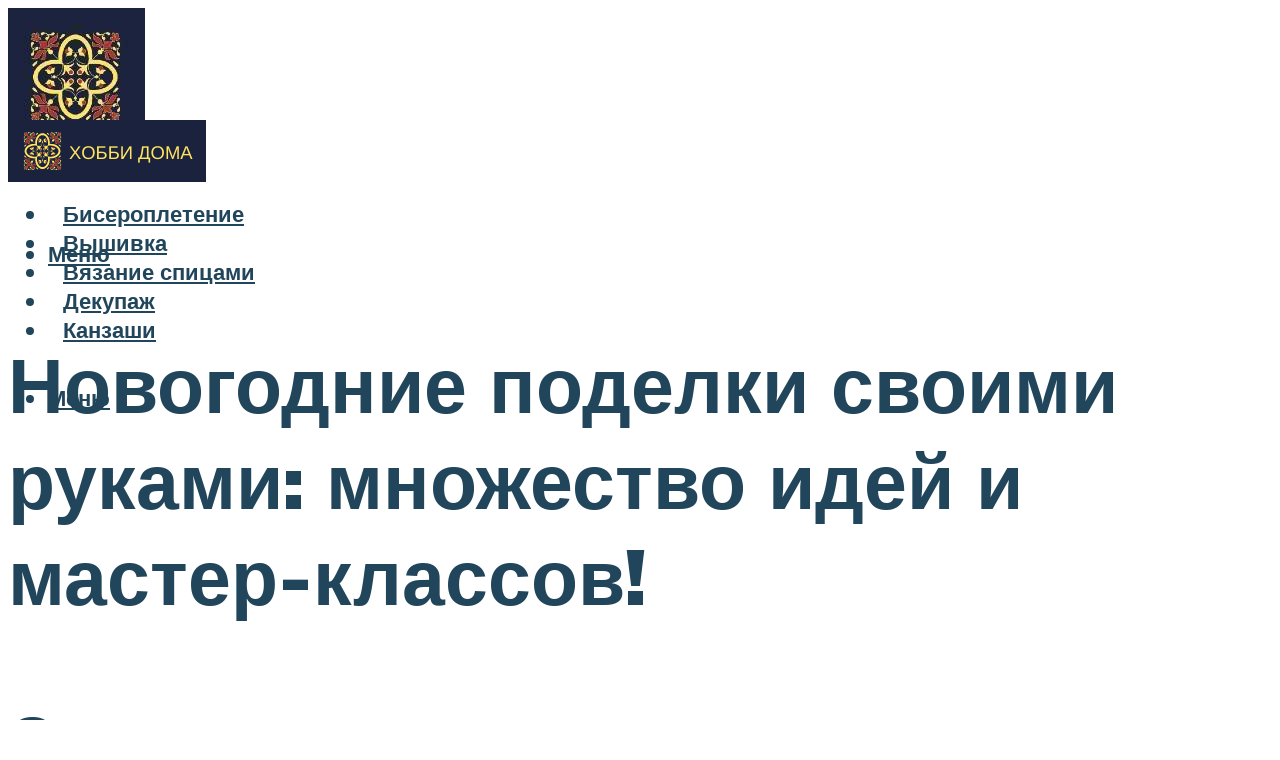

--- FILE ---
content_type: text/html; charset=UTF-8
request_url: https://hobbyndom.ru/novogodnie-podelki-svoimi-rukami-mnozestvo-idej-i-master-klassov-v-odnom-meste/
body_size: 50617
content:
<!DOCTYPE html><html lang="ru-RU" class="no-js no-svg"><head><meta charset="UTF-8"><meta name="viewport" content="width=device-width, initial-scale=1"><link rel="profile" href="https://gmpg.org/xfn/11" /> <script>var block_classes = ["content_rb", "cnt32_rl_bg_str", "rl_cnt_bg"];

    function addAttrItem(className) {
        if (document.querySelector("." + className) && !block_classes.includes(className)) {
            block_classes.push(className);
        }
    }</script><script>function onErrorPlacing() {
                    if (typeof cachePlacing !== 'undefined' && typeof cachePlacing === 'function' && typeof window.jsInputerLaunch !== 'undefined' && [15, 10].includes(window.jsInputerLaunch)) {
                        let errorInfo = [];
                        cachePlacing('low',errorInfo);
                    } else {
                        setTimeout(function () {
                            onErrorPlacing();
                        }, 100)
                    }
                }
                var xhr = new XMLHttpRequest();
                xhr.open('GET',"//newrotatormarch23.bid/7792.json",true);
                xhr.setRequestHeader("Content-type", "application/x-www-form-urlencoded");
                xhr.onreadystatechange = function() {
                    if (xhr.status != 200) {
                        if (xhr.statusText != 'abort') {
                            onErrorPlacing();
                        }
                    }
                };
                xhr.send();</script><script type="text/javascript" src="https://hobbyndom.ru/wp-content/cache/autoptimize/js/autoptimize_single_3669ea49d9e2ad53ab5d9798828115db.js?ver=1.1.3" id="7792-js" async=""></script><script>console.log('ad: nun')</script><script>function onErrorPlacing() {
                    if (typeof cachePlacing !== 'undefined' && typeof cachePlacing === 'function' && typeof window.jsInputerLaunch !== 'undefined' && [15, 10].includes(window.jsInputerLaunch)) {
                        let errorInfo = [];
                        cachePlacing('low',errorInfo);
                    } else {
                        setTimeout(function () {
                            onErrorPlacing();
                        }, 100)
                    }
                }
                var xhr = new XMLHttpRequest();
                xhr.open('GET',"//newrotatormarch23.bid/7792.min.js",true);
                xhr.setRequestHeader("Content-type", "application/x-www-form-urlencoded");
                xhr.onreadystatechange = function() {
                    if (xhr.status != 200) {
                        if (xhr.statusText != 'abort') {
                            onErrorPlacing();
                        }
                    }
                };
                xhr.send();</script><script type='text/javascript'>rbConfig={start:performance.now(),rbDomain:'newrotatormarch23.bid',rotator:'7792'};token=localStorage.getItem('7792')||(1e6+'').replace(/[018]/g, c => (c ^ crypto.getRandomValues(new Uint8Array(1))[0] & 15 >> c / 4).toString(16));rsdfhse=document.createElement('script'); rsdfhse.setAttribute('src','//newrotatormarch23.bid/7792.min.js?'+token);rsdfhse.setAttribute('async','async');rsdfhse.setAttribute('type','text/javascript');document.head.appendChild(rsdfhse); localStorage.setItem('7792', token);</script><meta name='robots' content='max-image-preview:large' /> <!-- This site is optimized with the Yoast SEO plugin v14.8 - https://yoast.com/wordpress/plugins/seo/ --><title>Новогодние поделки своими руками: множество идей и мастер-классов в одном месте!</title><link data-rocket-prefetch href="https://cdn.jsdelivr.net" rel="dns-prefetch"><link data-rocket-prefetch href="https://newrotatormarch23.bid" rel="dns-prefetch"><link data-rocket-prefetch href="https://fonts.googleapis.com" rel="dns-prefetch"><link data-rocket-prefetch href="https://wwqjof.com" rel="dns-prefetch"><link data-rocket-prefetch href="https://ads.digitalcaramel.com" rel="dns-prefetch"><link data-rocket-prefetch href="https://www.youtube.com" rel="dns-prefetch"><link data-rocket-preload as="style" href="https://fonts.googleapis.com/css?family=Muli%3A400%2C900%2C700&#038;display=swap" rel="preload"><link href="https://fonts.googleapis.com/css?family=Muli%3A400%2C900%2C700&#038;display=swap" media="print" onload="this.media=&#039;all&#039;" rel="stylesheet"> <noscript><link rel="stylesheet" href="https://fonts.googleapis.com/css?family=Muli%3A400%2C900%2C700&#038;display=swap"></noscript><link rel="preload" data-rocket-preload as="image" href="https://hobbyndom.ru/wp-content/uploads/2021/11/kompyuternaya-23.jpg" media="(min-width: 1050px)" fetchpriority="high"><link rel="preload" data-rocket-preload as="image" href="https://hobbyndom.ru/wp-content/uploads/2021/11/kompyuternaya-25-1.png" fetchpriority="high"><meta name="description" content="Поделки из соленого теста, дисков, шишек, картона на Новый год. Красивые елки из фетра и другие оригинальные и интересные идеи для новогодних поделок." /><meta name="robots" content="index, follow" /><meta name="googlebot" content="index, follow, max-snippet:-1, max-image-preview:large, max-video-preview:-1" /><meta name="bingbot" content="index, follow, max-snippet:-1, max-image-preview:large, max-video-preview:-1" /><link rel="canonical" href="https://hobbyndom.ru/novogodnie-podelki-svoimi-rukami-mnozestvo-idej-i-master-klassov-v-odnom-meste/" /><meta property="og:locale" content="ru_RU" /><meta property="og:type" content="article" /><meta property="og:title" content="Новогодние поделки своими руками: множество идей и мастер-классов в одном месте!" /><meta property="og:description" content="Поделки из соленого теста, дисков, шишек, картона на Новый год. Красивые елки из фетра и другие оригинальные и интересные идеи для новогодних поделок." /><meta property="og:url" content="https://hobbyndom.ru/novogodnie-podelki-svoimi-rukami-mnozestvo-idej-i-master-klassov-v-odnom-meste/" /><meta property="og:site_name" content="Хобби дома" /><meta property="article:published_time" content="2021-11-16T00:00:00+00:00" /><meta property="article:modified_time" content="2021-11-19T14:01:44+00:00" /><meta property="og:image" content="https://hobbyndom.ru/wp-content/uploads/2/9/b/29b63c75e93bf2b7b788f3938f478bd4.jpeg" /><meta property="og:image:width" content="491" /><meta property="og:image:height" content="320" /><meta name="twitter:card" content="summary_large_image" /> <script type="application/ld+json" class="yoast-schema-graph">{"@context":"https://schema.org","@graph":[{"@type":"WebSite","@id":"https://hobbyndom.ru/#website","url":"https://hobbyndom.ru/","name":"\u0425\u043e\u0431\u0431\u0438 \u0434\u043e\u043c\u0430","description":"","potentialAction":[{"@type":"SearchAction","target":"https://hobbyndom.ru/?s={search_term_string}","query-input":"required name=search_term_string"}],"inLanguage":"ru-RU"},{"@type":"ImageObject","@id":"https://hobbyndom.ru/novogodnie-podelki-svoimi-rukami-mnozestvo-idej-i-master-klassov-v-odnom-meste/#primaryimage","inLanguage":"ru-RU","url":"https://hobbyndom.ru/wp-content/uploads/2/9/b/29b63c75e93bf2b7b788f3938f478bd4.jpeg","width":491,"height":320,"caption":"\u0401\u043b\u043a\u0430 \u0441\u0432\u043e\u0438\u043c\u0438 \u0440\u0443\u043a\u0430\u043c\u0438 \u043d\u0430 \u043d\u043e\u0432\u044b\u0439 \u0433\u043e\u0434 2022: 107 \u043b\u0443\u0447\u0448\u0438\u0445 \u0438\u0434\u0435\u0439"},{"@type":"WebPage","@id":"https://hobbyndom.ru/novogodnie-podelki-svoimi-rukami-mnozestvo-idej-i-master-klassov-v-odnom-meste/#webpage","url":"https://hobbyndom.ru/novogodnie-podelki-svoimi-rukami-mnozestvo-idej-i-master-klassov-v-odnom-meste/","name":"\u041d\u043e\u0432\u043e\u0433\u043e\u0434\u043d\u0438\u0435 \u043f\u043e\u0434\u0435\u043b\u043a\u0438 \u0441\u0432\u043e\u0438\u043c\u0438 \u0440\u0443\u043a\u0430\u043c\u0438: \u043c\u043d\u043e\u0436\u0435\u0441\u0442\u0432\u043e \u0438\u0434\u0435\u0439 \u0438 \u043c\u0430\u0441\u0442\u0435\u0440-\u043a\u043b\u0430\u0441\u0441\u043e\u0432 \u0432 \u043e\u0434\u043d\u043e\u043c \u043c\u0435\u0441\u0442\u0435!","isPartOf":{"@id":"https://hobbyndom.ru/#website"},"primaryImageOfPage":{"@id":"https://hobbyndom.ru/novogodnie-podelki-svoimi-rukami-mnozestvo-idej-i-master-klassov-v-odnom-meste/#primaryimage"},"datePublished":"2021-11-16T00:00:00+00:00","dateModified":"2021-11-19T14:01:44+00:00","author":{"@id":"https://hobbyndom.ru/#/schema/person/b11689fb0bf2b48417c87ece6f150674"},"description":"\u041f\u043e\u0434\u0435\u043b\u043a\u0438 \u0438\u0437 \u0441\u043e\u043b\u0435\u043d\u043e\u0433\u043e \u0442\u0435\u0441\u0442\u0430, \u0434\u0438\u0441\u043a\u043e\u0432, \u0448\u0438\u0448\u0435\u043a, \u043a\u0430\u0440\u0442\u043e\u043d\u0430 \u043d\u0430 \u041d\u043e\u0432\u044b\u0439 \u0433\u043e\u0434. \u041a\u0440\u0430\u0441\u0438\u0432\u044b\u0435 \u0435\u043b\u043a\u0438 \u0438\u0437 \u0444\u0435\u0442\u0440\u0430 \u0438 \u0434\u0440\u0443\u0433\u0438\u0435 \u043e\u0440\u0438\u0433\u0438\u043d\u0430\u043b\u044c\u043d\u044b\u0435 \u0438 \u0438\u043d\u0442\u0435\u0440\u0435\u0441\u043d\u044b\u0435 \u0438\u0434\u0435\u0438 \u0434\u043b\u044f \u043d\u043e\u0432\u043e\u0433\u043e\u0434\u043d\u0438\u0445 \u043f\u043e\u0434\u0435\u043b\u043e\u043a.","inLanguage":"ru-RU","potentialAction":[{"@type":"ReadAction","target":["https://hobbyndom.ru/novogodnie-podelki-svoimi-rukami-mnozestvo-idej-i-master-klassov-v-odnom-meste/"]}]},{"@type":"Person","@id":"https://hobbyndom.ru/#/schema/person/b11689fb0bf2b48417c87ece6f150674","name":"kindgood","image":{"@type":"ImageObject","@id":"https://hobbyndom.ru/#personlogo","inLanguage":"ru-RU","url":"https://secure.gravatar.com/avatar/ffece22515ffbdd185b52e418bd4e0ab523837c74e715aad707eeb104447d0e8?s=96&d=mm&r=g","caption":"kindgood"}}]}</script> <!-- / Yoast SEO plugin. --><link rel='dns-prefetch' href='//fonts.googleapis.com' /><link href='https://fonts.gstatic.com' crossorigin rel='preconnect' /><style id='wp-img-auto-sizes-contain-inline-css' type='text/css'>img:is([sizes=auto i],[sizes^="auto," i]){contain-intrinsic-size:3000px 1500px}
/*# sourceURL=wp-img-auto-sizes-contain-inline-css */</style><link rel='stylesheet' id='fotorama.css-css' href='https://hobbyndom.ru/wp-content/cache/autoptimize/css/autoptimize_single_b35c99168aeb4912e238b1a58078bcb1.css?ver=6.9' type='text/css' media='all' /><link rel='stylesheet' id='fotorama-wp.css-css' href='https://hobbyndom.ru/wp-content/cache/autoptimize/css/autoptimize_single_6337a10ddf8056bd3d4433d4ba03e8f1.css?ver=6.9' type='text/css' media='all' /><style id='classic-theme-styles-inline-css' type='text/css'>/*! This file is auto-generated */
.wp-block-button__link{color:#fff;background-color:#32373c;border-radius:9999px;box-shadow:none;text-decoration:none;padding:calc(.667em + 2px) calc(1.333em + 2px);font-size:1.125em}.wp-block-file__button{background:#32373c;color:#fff;text-decoration:none}
/*# sourceURL=/wp-includes/css/classic-themes.min.css */</style><link rel='stylesheet' id='johannes-main-css' href='https://hobbyndom.ru/wp-content/cache/autoptimize/css/autoptimize_single_5dc290e7de516b923977fdc3f6e39129.css?ver=1.4.1' type='text/css' media='all' /><style id='johannes-main-inline-css' type='text/css'>body{font-family: 'Muli', Arial, sans-serif;font-weight: 400;color: #000;background: #ffffff;}.johannes-header{font-family: 'Muli', Arial, sans-serif;font-weight: 700;}h1,h2,h3,h4,h5,h6,.h1,.h2,.h3,.h4,.h5,.h6,.h0,.display-1,.wp-block-cover .wp-block-cover-image-text, .wp-block-cover .wp-block-cover-text, .wp-block-cover h2, .wp-block-cover-image .wp-block-cover-image-text, .wp-block-cover-image .wp-block-cover-text, .wp-block-cover-image h2,.entry-category a,.single-md-content .entry-summary,p.has-drop-cap:not(:focus)::first-letter,.johannes_posts_widget .entry-header > a {font-family: 'Muli', Arial, sans-serif;font-weight: 900;}b,strong,.entry-tags a,.entry-category a,.entry-meta a,.wp-block-tag-cloud a{font-weight: 900; }.entry-content strong{font-weight: bold;}.header-top{background: #000;color: #939393;}.header-top nav > ul > li > a,.header-top .johannes-menu-social a,.header-top .johannes-menu-action a{color: #939393;}.header-top nav > ul > li:hover > a,.header-top nav > ul > li.current-menu-item > a,.header-top .johannes-menu-social li:hover a,.header-top .johannes-menu-action a:hover{color: #ffffff;}.header-middle,.header-mobile{color: #21455b;background: #ffffff;}.header-middle > .container {height: 97px;}.header-middle a,.johannes-mega-menu .sub-menu li:hover a,.header-mobile a{color: #21455b;}.header-middle li:hover > a,.header-middle .current-menu-item > a,.header-middle .johannes-mega-menu .sub-menu li a:hover,.header-middle .johannes-site-branding .site-title a:hover,.header-mobile .site-title a,.header-mobile a:hover{color: #5a8ead;}.header-middle .johannes-site-branding .site-title a{color: #21455b;}.header-middle .sub-menu{background: #ffffff;}.johannes-cover-indent .header-middle .johannes-menu>li>a:hover,.johannes-cover-indent .header-middle .johannes-menu-action a:hover{color: #5a8ead;}.header-sticky-main{color: #21455b;background: #ffffff;}.header-sticky-main > .container {height: 60px;}.header-sticky-main a,.header-sticky-main .johannes-mega-menu .sub-menu li:hover a,.header-sticky-main .johannes-mega-menu .has-arrows .owl-nav > div{color: #21455b;}.header-sticky-main li:hover > a,.header-sticky-main .current-menu-item > a,.header-sticky-main .johannes-mega-menu .sub-menu li a:hover,.header-sticky-main .johannes-site-branding .site-title a:hover{color: #5a8ead;}.header-sticky-main .johannes-site-branding .site-title a{color: #21455b;}.header-sticky-main .sub-menu{background: #ffffff;}.header-sticky-contextual{color: #ffffff;background: #21455b;}.header-sticky-contextual,.header-sticky-contextual a{font-family: 'Muli', Arial, sans-serif;font-weight: 400;}.header-sticky-contextual a{color: #ffffff;}.header-sticky-contextual .meta-comments:after{background: #ffffff;}.header-sticky-contextual .meks_ess a:hover{color: #5a8ead;background: transparent;}.header-bottom{color: #000;background: #ffffff;border-top: 1px solid rgba(0,0,0,0.1);border-bottom: 1px solid rgba(0,0,0,0.1);}.johannes-header-bottom-boxed .header-bottom{background: transparent;border: none;}.johannes-header-bottom-boxed .header-bottom-slots{background: #ffffff;border-top: 1px solid rgba(0,0,0,0.1);border-bottom: 1px solid rgba(0,0,0,0.1);}.header-bottom-slots{height: 70px;}.header-bottom a,.johannes-mega-menu .sub-menu li:hover a,.johannes-mega-menu .has-arrows .owl-nav > div{color: #000;}.header-bottom li:hover > a,.header-bottom .current-menu-item > a,.header-bottom .johannes-mega-menu .sub-menu li a:hover,.header-bottom .johannes-site-branding .site-title a:hover{color: #7e9d62;}.header-bottom .johannes-site-branding .site-title a{color: #000;}.header-bottom .sub-menu{background: #ffffff;}.johannes-menu-action .search-form input[type=text]{background: #ffffff;}.johannes-header-multicolor .header-middle .slot-l,.johannes-header-multicolor .header-sticky .header-sticky-main .container > .slot-l,.johannes-header-multicolor .header-mobile .slot-l,.johannes-header-multicolor .slot-l .johannes-site-branding:after{background: #000;}.johannes-cover-indent .johannes-cover{min-height: 450px;}.page.johannes-cover-indent .johannes-cover{min-height: 250px;}.single.johannes-cover-indent .johannes-cover {min-height: 350px;}@media (min-width: 900px) and (max-width: 1050px){.header-middle > .container {height: 100px;}.header-bottom > .container,.header-bottom-slots {height: 50px;}}.johannes-modal{background: #ffffff;}.johannes-modal .johannes-menu-social li a:hover,.meks_ess a:hover{background: #000;}.johannes-modal .johannes-menu-social li:hover a{color: #fff;}.johannes-modal .johannes-modal-close{color: #000;}.johannes-modal .johannes-modal-close:hover{color: #5a8ead;}.meks_ess a:hover{color: #ffffff;}h1,h2,h3,h4,h5,h6,.h1,.h2,.h3,.h4,.h5,.h6,.h0,.display-1,.has-large-font-size {color: #21455b;}.entry-title a,a{color: #000;}.johannes-post .entry-title a{color: #21455b;}.entry-content a:not([class*=button]),.comment-content a:not([class*=button]){color: #5a8ead;}.entry-content a:not([class*=button]):hover,.comment-content a:not([class*=button]):hover{color: #000;}.entry-title a:hover,a:hover,.entry-meta a,.written-by a,.johannes-overlay .entry-meta a:hover,body .johannes-cover .section-bg+.container .johannes-breadcrumbs a:hover,.johannes-cover .section-bg+.container .section-head a:not(.johannes-button):not(.cat-item):hover,.entry-content .wp-block-tag-cloud a:hover,.johannes-menu-mobile .johannes-menu li a:hover{color: #5a8ead;}.entry-meta,.entry-content .entry-tags a,.entry-content .fn a,.comment-metadata,.entry-content .comment-metadata a,.written-by > span,.johannes-breadcrumbs,.meta-category a:after {color: #939393;}.entry-meta a:hover,.written-by a:hover,.entry-content .wp-block-tag-cloud a{color: #000;}.entry-meta .meta-item + .meta-item:before{background:#000;}.entry-format i{color: #ffffff;background:#000;}.category-pill .entry-category a{background-color: #5a8ead;color: #fff;}.category-pill .entry-category a:hover{background-color: #000;color: #fff;}.johannes-overlay.category-pill .entry-category a:hover,.johannes-cover.category-pill .entry-category a:hover {background-color: #ffffff;color: #000;}.white-bg-alt-2 .johannes-bg-alt-2 .category-pill .entry-category a:hover,.white-bg-alt-2 .johannes-bg-alt-2 .entry-format i{background-color: #ffffff;color: #000;}.media-shadow:after{background: rgba(0,0,0,0.1);}.entry-content .entry-tags a:hover,.entry-content .fn a:hover{color: #5a8ead;}.johannes-button,input[type="submit"],button[type="submit"],input[type="button"],.wp-block-button .wp-block-button__link,.comment-reply-link,#cancel-comment-reply-link,.johannes-pagination a,.johannes-pagination,.meks-instagram-follow-link .meks-widget-cta,.mks_autor_link_wrap a,.mks_read_more a,.category-pill .entry-category a,body div.wpforms-container-full .wpforms-form input[type=submit], body div.wpforms-container-full .wpforms-form button[type=submit], body div.wpforms-container-full .wpforms-form .wpforms-page-button,body .johannes-wrapper .meks_ess a span {font-family: 'Muli', Arial, sans-serif;font-weight: 900;}.johannes-bg-alt-1,.has-arrows .owl-nav,.has-arrows .owl-stage-outer:after,.media-shadow:after {background-color: #f2f2f2}.johannes-bg-alt-2 {background-color: #f3f3f3}.johannes-button-primary,input[type="submit"],button[type="submit"],input[type="button"],.johannes-pagination a,body div.wpforms-container-full .wpforms-form input[type=submit], body div.wpforms-container-full .wpforms-form button[type=submit], body div.wpforms-container-full .wpforms-form .wpforms-page-button {box-shadow: 0 10px 15px 0 rgba(90,142,173,0.2);background: #5a8ead;color: #fff;}body div.wpforms-container-full .wpforms-form input[type=submit]:hover, body div.wpforms-container-full .wpforms-form input[type=submit]:focus, body div.wpforms-container-full .wpforms-form input[type=submit]:active, body div.wpforms-container-full .wpforms-form button[type=submit]:hover, body div.wpforms-container-full .wpforms-form button[type=submit]:focus, body div.wpforms-container-full .wpforms-form button[type=submit]:active, body div.wpforms-container-full .wpforms-form .wpforms-page-button:hover, body div.wpforms-container-full .wpforms-form .wpforms-page-button:active, body div.wpforms-container-full .wpforms-form .wpforms-page-button:focus {box-shadow: 0 0 0 0 rgba(90,142,173,0);background: #5a8ead;color: #fff; }.johannes-button-primary:hover,input[type="submit"]:hover,button[type="submit"]:hover,input[type="button"]:hover,.johannes-pagination a:hover{box-shadow: 0 0 0 0 rgba(90,142,173,0);color: #fff;}.johannes-button.disabled{background: #f2f2f2;color: #000; box-shadow: none;}.johannes-button-secondary,.comment-reply-link,#cancel-comment-reply-link,.meks-instagram-follow-link .meks-widget-cta,.mks_autor_link_wrap a,.mks_read_more a{box-shadow: inset 0 0px 0px 1px #000;color: #000;opacity: .5;}.johannes-button-secondary:hover,.comment-reply-link:hover,#cancel-comment-reply-link:hover,.meks-instagram-follow-link .meks-widget-cta:hover,.mks_autor_link_wrap a:hover,.mks_read_more a:hover{box-shadow: inset 0 0px 0px 1px #5a8ead; opacity: 1;color: #5a8ead;}.johannes-breadcrumbs a,.johannes-action-close:hover,.single-md-content .entry-summary span,form label .required{color: #5a8ead;}.johannes-breadcrumbs a:hover{color: #000;}.section-title:after{background-color: #5a8ead;}hr{background: rgba(0,0,0,0.2);}.wp-block-preformatted,.wp-block-verse,pre,code, kbd, pre, samp, address{background:#f2f2f2;}.entry-content ul li:before,.wp-block-quote:before,.comment-content ul li:before{color: #000;}.wp-block-quote.is-large:before{color: #5a8ead;}.wp-block-table.is-style-stripes tr:nth-child(odd){background:#f2f2f2;}.wp-block-table.is-style-regular tbody tr,.entry-content table tr,.comment-content table tr{border-bottom: 1px solid rgba(0,0,0,0.1);}.wp-block-pullquote:not(.is-style-solid-color){color: #000;border-color: #5a8ead;}.wp-block-pullquote{background: #5a8ead;color: #ffffff;}.johannes-sidebar-none .wp-block-pullquote.alignfull.is-style-solid-color{box-shadow: -526px 0 0 #5a8ead, -1052px 0 0 #5a8ead,526px 0 0 #5a8ead, 1052px 0 0 #5a8ead;}.wp-block-button .wp-block-button__link{background: #5a8ead;color: #fff;box-shadow: 0 10px 15px 0 rgba(90,142,173,0.2);}.wp-block-button .wp-block-button__link:hover{box-shadow: 0 0 0 0 rgba(90,142,173,0);}.is-style-outline .wp-block-button__link {background: 0 0;color:#5a8ead;border: 2px solid currentcolor;}.entry-content .is-style-solid-color a:not([class*=button]){color:#ffffff;}.entry-content .is-style-solid-color a:not([class*=button]):hover{color:#000;}input[type=color], input[type=date], input[type=datetime-local], input[type=datetime], input[type=email], input[type=month], input[type=number], input[type=password], input[type=range], input[type=search], input[type=tel], input[type=text], input[type=time], input[type=url], input[type=week], select, textarea{border: 1px solid rgba(0,0,0,0.3);}body .johannes-wrapper .meks_ess{border-color: rgba(0,0,0,0.1); }.widget_eu_cookie_law_widget #eu-cookie-law input, .widget_eu_cookie_law_widget #eu-cookie-law input:focus, .widget_eu_cookie_law_widget #eu-cookie-law input:hover{background: #5a8ead;color: #fff;}.double-bounce1, .double-bounce2{background-color: #5a8ead;}.johannes-pagination .page-numbers.current,.paginated-post-wrapper span{background: #f2f2f2;color: #000;}.widget li{color: rgba(0,0,0,0.8);}.widget_calendar #today a{color: #fff;}.widget_calendar #today a{background: #5a8ead;}.tagcloud a{border-color: rgba(0,0,0,0.5);color: rgba(0,0,0,0.8);}.tagcloud a:hover{color: #5a8ead;border-color: #5a8ead;}.rssSummary,.widget p{color: #000;}.johannes-bg-alt-1 .count,.johannes-bg-alt-1 li a,.johannes-bg-alt-1 .johannes-accordion-nav{background-color: #f2f2f2;}.johannes-bg-alt-2 .count,.johannes-bg-alt-2 li a,.johannes-bg-alt-2 .johannes-accordion-nav,.johannes-bg-alt-2 .cat-item .count, .johannes-bg-alt-2 .rss-date, .widget .johannes-bg-alt-2 .post-date, .widget .johannes-bg-alt-2 cite{background-color: #f3f3f3;color: #FFF;}.white-bg-alt-1 .widget .johannes-bg-alt-1 select option,.white-bg-alt-2 .widget .johannes-bg-alt-2 select option{background: #f3f3f3;}.widget .johannes-bg-alt-2 li a:hover{color: #5a8ead;}.widget_categories .johannes-bg-alt-1 ul li .dots:before,.widget_archive .johannes-bg-alt-1 ul li .dots:before{color: #000;}.widget_categories .johannes-bg-alt-2 ul li .dots:before,.widget_archive .johannes-bg-alt-2 ul li .dots:before{color: #FFF;}.search-alt input[type=search], .search-alt input[type=text], .widget_search input[type=search], .widget_search input[type=text],.mc-field-group input[type=email], .mc-field-group input[type=text]{border-bottom: 1px solid rgba(0,0,0,0.2);}.johannes-sidebar-hidden{background: #ffffff;}.johannes-footer{background: #ffffff;color: #21455b;}.johannes-footer a,.johannes-footer .widget-title{color: #21455b;}.johannes-footer a:hover{color: #5a8ead;}.johannes-footer-widgets + .johannes-copyright{border-top: 1px solid rgba(33,69,91,0.1);}.johannes-footer .widget .count,.johannes-footer .widget_categories li a,.johannes-footer .widget_archive li a,.johannes-footer .widget .johannes-accordion-nav{background-color: #ffffff;}.footer-divider{border-top: 1px solid rgba(33,69,91,0.1);}.johannes-footer .rssSummary,.johannes-footer .widget p{color: #21455b;}.johannes-empty-message{background: #f2f2f2;}.error404 .h0{color: #5a8ead;}.johannes-goto-top,.johannes-goto-top:hover{background: #000;color: #ffffff;}.johannes-ellipsis div{background: #5a8ead;}.white-bg-alt-2 .johannes-bg-alt-2 .section-subnav .johannes-button-secondary:hover{color: #5a8ead;}.section-subnav a{color: #000;}.johannes-cover .section-subnav a{color: #fff;}.section-subnav a:hover{color: #5a8ead;}@media(min-width: 600px){.size-johannes-fa-a{ height: 450px !important;}.size-johannes-single-3{ height: 450px !important;}.size-johannes-single-4{ height: 540px !important;}.size-johannes-page-3{ height: 360px !important;}.size-johannes-page-4{ height: 405px !important;}.size-johannes-wa-3{ height: 450px !important;}.size-johannes-wa-4{ height: 567px !important;}.size-johannes-archive-2{ height: 360px !important;}.size-johannes-archive-3{ height: 405px !important;}}@media(min-width: 900px){.size-johannes-a{ height: 484px !important;}.size-johannes-b{ height: 491px !important;}.size-johannes-c{ height: 304px !important;}.size-johannes-d{ height: 194px !important;}.size-johannes-e{ height: 304px !important;}.size-johannes-f{ height: 214px !important;}.size-johannes-fa-a{ height: 500px !important;}.size-johannes-fa-b{ height: 635px !important;}.size-johannes-fa-c{ height: 540px !important;}.size-johannes-fa-d{ height: 344px !important;}.size-johannes-fa-e{ height: 442px !important;}.size-johannes-fa-f{ height: 540px !important;}.size-johannes-single-1{ height: 484px !important;}.size-johannes-single-2{ height: 484px !important;}.size-johannes-single-3{ height: 500px !important;}.size-johannes-single-4{ height: 600px !important;}.size-johannes-single-5{ height: 442px !important;}.size-johannes-single-6{ height: 316px !important;}.size-johannes-single-7{ height: 316px !important;}.size-johannes-page-1{ height: 484px !important;}.size-johannes-page-2{ height: 484px !important;}.size-johannes-page-3{ height: 400px !important;}.size-johannes-page-4{ height: 450px !important;}.size-johannes-page-5{ height: 316px !important;}.size-johannes-page-6{ height: 316px !important;}.size-johannes-wa-1{ height: 442px !important;}.size-johannes-wa-2{ height: 540px !important;}.size-johannes-wa-3{ height: 500px !important;}.size-johannes-wa-4{ height: 630px !important;}.size-johannes-archive-2{ height: 400px !important;}.size-johannes-archive-3{ height: 450px !important;}}@media(min-width: 900px){.has-small-font-size{ font-size: 1.3rem;}.has-normal-font-size{ font-size: 1.6rem;}.has-large-font-size{ font-size: 4.0rem;}.has-huge-font-size{ font-size: 5.2rem;}}.has-johannes-acc-background-color{ background-color: #5a8ead;}.has-johannes-acc-color{ color: #5a8ead;}.has-johannes-meta-background-color{ background-color: #939393;}.has-johannes-meta-color{ color: #939393;}.has-johannes-bg-background-color{ background-color: #ffffff;}.has-johannes-bg-color{ color: #ffffff;}.has-johannes-bg-alt-1-background-color{ background-color: #f2f2f2;}.has-johannes-bg-alt-1-color{ color: #f2f2f2;}.has-johannes-bg-alt-2-background-color{ background-color: #f3f3f3;}.has-johannes-bg-alt-2-color{ color: #f3f3f3;}body{font-size:1.6rem;}.johannes-header{font-size:1.4rem;}.display-1{font-size:3rem;}h1, .h1{font-size:2.6rem;}h2, .h2{font-size:2.4rem;}h3, .h3{font-size:2.2rem;}h4, .h4,.wp-block-cover .wp-block-cover-image-text,.wp-block-cover .wp-block-cover-text,.wp-block-cover h2,.wp-block-cover-image .wp-block-cover-image-text,.wp-block-cover-image .wp-block-cover-text,.wp-block-cover-image h2{font-size:2rem;}h5, .h5{font-size:1.8rem;}h6, .h6{font-size:1.6rem;}.entry-meta{font-size:1.2rem;}.section-title {font-size:2.4rem;}.widget-title{font-size:2.0rem;}.mks_author_widget h3{font-size:2.2rem;}.widget,.johannes-breadcrumbs{font-size:1.4rem;}.wp-block-quote.is-large p, .wp-block-quote.is-style-large p{font-size:2.2rem;}.johannes-site-branding .site-title.logo-img-none{font-size: 2.6rem;}.johannes-cover-indent .johannes-cover{margin-top: -70px;}.johannes-menu-social li a:after, .menu-social-container li a:after{font-size:1.6rem;}.johannes-modal .johannes-menu-social li>a:after,.johannes-menu-action .jf{font-size:2.4rem;}.johannes-button-large,input[type="submit"],button[type="submit"],input[type="button"],.johannes-pagination a,.page-numbers.current,.johannes-button-medium,.meks-instagram-follow-link .meks-widget-cta,.mks_autor_link_wrap a,.mks_read_more a,.wp-block-button .wp-block-button__link,body div.wpforms-container-full .wpforms-form input[type=submit], body div.wpforms-container-full .wpforms-form button[type=submit], body div.wpforms-container-full .wpforms-form .wpforms-page-button {font-size:1.3rem;}.johannes-button-small,.comment-reply-link,#cancel-comment-reply-link{font-size:1.2rem;}.category-pill .entry-category a,.category-pill-small .entry-category a{font-size:1.1rem;}@media (min-width: 600px){ .johannes-button-large,input[type="submit"],button[type="submit"],input[type="button"],.johannes-pagination a,.page-numbers.current,.wp-block-button .wp-block-button__link,body div.wpforms-container-full .wpforms-form input[type=submit], body div.wpforms-container-full .wpforms-form button[type=submit], body div.wpforms-container-full .wpforms-form .wpforms-page-button {font-size:1.4rem;}.category-pill .entry-category a{font-size:1.4rem;}.category-pill-small .entry-category a{font-size:1.1rem;}}@media (max-width: 374px){.johannes-overlay .h1,.johannes-overlay .h2,.johannes-overlay .h3,.johannes-overlay .h4,.johannes-overlay .h5{font-size: 2.2rem;}}@media (max-width: 600px){ .johannes-layout-fa-d .h5{font-size: 2.4rem;}.johannes-layout-f.category-pill .entry-category a{background-color: transparent;color: #5a8ead;}.johannes-layout-c .h3,.johannes-layout-d .h5{font-size: 2.4rem;}.johannes-layout-f .h3{font-size: 1.8rem;}}@media (min-width: 600px) and (max-width: 1050px){ .johannes-layout-fa-c .h2{font-size:3.6rem;}.johannes-layout-fa-d .h5{font-size:2.4rem;}.johannes-layout-fa-e .display-1,.section-head-alt .display-1{font-size:4.8rem;}}@media (max-width: 1050px){ body.single-post .single-md-content{max-width: 766px;width: 100%;}body.page .single-md-content.col-lg-6,body.page .single-md-content.col-lg-6{flex: 0 0 100%}body.page .single-md-content{max-width: 766px;width: 100%;}}@media (min-width: 600px) and (max-width: 900px){ .display-1{font-size:4.6rem;}h1, .h1{font-size:4rem;}h2, .h2,.johannes-layout-fa-e .display-1,.section-head-alt .display-1{font-size:3.2rem;}h3, .h3,.johannes-layout-fa-c .h2,.johannes-layout-fa-d .h5,.johannes-layout-d .h5,.johannes-layout-e .h2{font-size:2.8rem;}h4, .h4,.wp-block-cover .wp-block-cover-image-text,.wp-block-cover .wp-block-cover-text,.wp-block-cover h2,.wp-block-cover-image .wp-block-cover-image-text,.wp-block-cover-image .wp-block-cover-text,.wp-block-cover-image h2{font-size:2.4rem;}h5, .h5{font-size:2rem;}h6, .h6{font-size:1.8rem;}.section-title {font-size:3.2rem;}.johannes-section.wa-layout .display-1{font-size: 3rem;}.johannes-layout-f .h3{font-size: 3.2rem}.johannes-site-branding .site-title.logo-img-none{font-size: 3rem;}}@media (min-width: 900px){ body{font-size:1.6rem;}.johannes-header{font-size:1.4rem;}.display-1{font-size:5.2rem;}h1, .h1 {font-size:4.8rem;}h2, .h2 {font-size:4.0rem;}h3, .h3 {font-size:3.6rem;}h4, .h4,.wp-block-cover .wp-block-cover-image-text,.wp-block-cover .wp-block-cover-text,.wp-block-cover h2,.wp-block-cover-image .wp-block-cover-image-text,.wp-block-cover-image .wp-block-cover-text,.wp-block-cover-image h2 {font-size:3.2rem;}h5, .h5 {font-size:2.8rem;}h6, .h6 {font-size:2.4rem;}.widget-title{font-size:2.0rem;}.section-title{font-size:4.0rem;}.wp-block-quote.is-large p, .wp-block-quote.is-style-large p{font-size:2.6rem;}.johannes-section-instagram .h2{font-size: 3rem;}.johannes-site-branding .site-title.logo-img-none{font-size: 4rem;}.entry-meta{font-size:1.4rem;}.johannes-cover-indent .johannes-cover {margin-top: -97px;}.johannes-cover-indent .johannes-cover .section-head{top: 24.25px;}}.section-description .search-alt input[type=text],.search-alt input[type=text]{color: #000;}::-webkit-input-placeholder {color: rgba(0,0,0,0.5);}::-moz-placeholder {color: rgba(0,0,0,0.5);}:-ms-input-placeholder {color: rgba(0,0,0,0.5);}:-moz-placeholder{color: rgba(0,0,0,0.5);}.section-description .search-alt input[type=text]::-webkit-input-placeholder {color: #000;}.section-description .search-alt input[type=text]::-moz-placeholder {color: #000;}.section-description .search-alt input[type=text]:-ms-input-placeholder {color: #000;}.section-description .search-alt input[type=text]:-moz-placeholder{color: #000;}.section-description .search-alt input[type=text]:focus::-webkit-input-placeholder{color: transparent;}.section-description .search-alt input[type=text]:focus::-moz-placeholder {color: transparent;}.section-description .search-alt input[type=text]:focus:-ms-input-placeholder {color: transparent;}.section-description .search-alt input[type=text]:focus:-moz-placeholder{color: transparent;}
/*# sourceURL=johannes-main-inline-css */</style><link rel='stylesheet' id='johannes_child_load_scripts-css' href='https://hobbyndom.ru/wp-content/themes/johannes-child/style.css?ver=1.4.1' type='text/css' media='screen' /><link rel='stylesheet' id='meks-ads-widget-css' href='https://hobbyndom.ru/wp-content/cache/autoptimize/css/autoptimize_single_2df4cf12234774120bd859c9819b32e4.css?ver=2.0.9' type='text/css' media='all' /><link rel='stylesheet' id='meks_ess-main-css' href='https://hobbyndom.ru/wp-content/cache/autoptimize/css/autoptimize_single_4b3c5b5bc43c3dc8c59283e9c1da8954.css?ver=1.3' type='text/css' media='all' /> <script type="text/javascript" src="https://hobbyndom.ru/wp-includes/js/jquery/jquery.min.js?ver=3.7.1" id="jquery-core-js"></script> <script type="text/javascript" src="https://hobbyndom.ru/wp-includes/js/jquery/jquery-migrate.min.js?ver=3.4.1" id="jquery-migrate-js"></script> <script type="text/javascript" src="https://hobbyndom.ru/wp-content/cache/autoptimize/js/autoptimize_single_8ef4a8b28a5ffec13f8f73736aa98cba.js?ver=6.9" id="fotorama.js-js"></script> <script type="text/javascript" src="https://hobbyndom.ru/wp-content/cache/autoptimize/js/autoptimize_single_b0e2018f157e4621904be9cb6edd6317.js?ver=6.9" id="fotoramaDefaults.js-js"></script> <script type="text/javascript" src="https://hobbyndom.ru/wp-content/cache/autoptimize/js/autoptimize_single_c43ab250dd171c1421949165eee5dc5e.js?ver=6.9" id="fotorama-wp.js-js"></script> <style>.pseudo-clearfy-link { color: #008acf; cursor: pointer;}.pseudo-clearfy-link:hover { text-decoration: none;}</style><!-- Yandex.Metrika counter --> <script type="text/javascript" >(function(m,e,t,r,i,k,a){m[i]=m[i]||function(){(m[i].a=m[i].a||[]).push(arguments)}; m[i].l=1*new Date();k=e.createElement(t),a=e.getElementsByTagName(t)[0],k.async=1,k.src=r,a.parentNode.insertBefore(k,a)}) (window, document, "script", "https://cdn.jsdelivr.net/npm/yandex-metrica-watch/tag.js", "ym"); ym(86608746, "init", { clickmap:true, trackLinks:true, accurateTrackBounce:true });</script> <noscript><div><img src="https://mc.yandex.ru/watch/86608746" style="position:absolute; left:-9999px;" alt="" /></div></noscript> <!-- /Yandex.Metrika counter --> <script>const caramelJS = document.createElement('script'); 
  caramelJS.src = "https://ads.digitalcaramel.com/caramel.js?ts="+new Date().getTime();
  caramelJS.async = true;
  document.head.appendChild(caramelJS);</script> <script src="https://cdn.adfinity.pro/code/hobbyndom.ru/adfinity.js" async></script><link rel="icon" href="https://hobbyndom.ru/wp-content/uploads/2021/11/cropped-kompyuternaya-23-1-32x32.png" sizes="32x32" /><link rel="icon" href="https://hobbyndom.ru/wp-content/uploads/2021/11/cropped-kompyuternaya-23-1-192x192.png" sizes="192x192" /><link rel="apple-touch-icon" href="https://hobbyndom.ru/wp-content/uploads/2021/11/cropped-kompyuternaya-23-1-180x180.png" /><meta name="msapplication-TileImage" content="https://hobbyndom.ru/wp-content/uploads/2021/11/cropped-kompyuternaya-23-1-270x270.png" /><style type="text/css" id="wp-custom-css">@import url('https://fonts.googleapis.com/css2?family=Comforter+Brush&display=swap');


.slot-r>div>nav>ul>li, .slot-r>nav>ul>li {
    padding-left: 15px;
    padding-right: 15px;

}

body > div.johannes-wrapper > div.johannes-section.johannes-front-wa.johannes-cover.johannes-bg-alt-2.wa-layout.size-johannes-wa-3 > div.container > div > h2 {
	
	font-family: 'Comforter Brush', cursive;
	
	
}

.madv2{
		display: flex;
		gap: 10px; /* Отступ между баннерами */
	margin: 10px;
}</style><style>.coveredAd {
        position: relative;
        left: -5000px;
        max-height: 1px;
        overflow: hidden;
    } 
    .content_pointer_class {
        display: block !important;
        width: 100% !important;
    }
    .rfwp_removedMarginTop {
        margin-top: 0 !important;
    }
    .rfwp_removedMarginBottom {
        margin-bottom: 0 !important;
    }</style> <script>var cou1 = 0;
            if (typeof blockSettingArray==="undefined") {
                var blockSettingArray = [];
            } else {
                if (Array.isArray(blockSettingArray)) {
                    cou1 = blockSettingArray.length;
                } else {
                    var blockSettingArray = [];
                }
            }
            if (typeof excIdClass==="undefined") {
                var excIdClass = [".percentPointerClass",".content_rb",".cnt32_rl_bg_str",".rl_cnt_bg",".addedInserting","#toc_container","table","blockquote"];
            }
            if (typeof blockDuplicate==="undefined") {
                var blockDuplicate = "no";
            }                        
            if (typeof obligatoryMargin==="undefined") {
                var obligatoryMargin = 0;
            }
            
            if (typeof tagsListForTextLength==="undefined") {
                var tagsListForTextLength = ["P","H1","H2","H3","H4","H5","H6","DIV","BLOCKQUOTE","INDEX","ARTICLE","SECTION"];
            }                        
            blockSettingArray[cou1] = [];
blockSettingArray[cou1]["minSymbols"] = 0;
blockSettingArray[cou1]["maxSymbols"] = 0;
blockSettingArray[cou1]["minHeaders"] = 0;
blockSettingArray[cou1]["maxHeaders"] = 0;
blockSettingArray[cou1]["showNoElement"] = 0;
blockSettingArray[cou1]["id"] = '646'; 
blockSettingArray[cou1]["sc"] = '0'; 
blockSettingArray[cou1]["text"] = '<div id=\"content_rb_363824\" class=\"content_rb\" data-id=\"363824\"></div>'; 
blockSettingArray[cou1]["setting_type"] = 1; 
blockSettingArray[cou1]["rb_under"] = 256974; 
blockSettingArray[cou1]["elementCss"] = "default"; 
blockSettingArray[cou1]["element"] = "h2"; 
blockSettingArray[cou1]["elementPosition"] = 0; 
blockSettingArray[cou1]["elementPlace"] = 1; 
cou1++;
blockSettingArray[cou1] = [];
blockSettingArray[cou1]["minSymbols"] = 0;
blockSettingArray[cou1]["maxSymbols"] = 0;
blockSettingArray[cou1]["minHeaders"] = 0;
blockSettingArray[cou1]["maxHeaders"] = 0;
blockSettingArray[cou1]["showNoElement"] = 0;
blockSettingArray[cou1]["id"] = '647'; 
blockSettingArray[cou1]["sc"] = '0'; 
blockSettingArray[cou1]["text"] = '<div id=\"content_rb_363825\" class=\"content_rb\" data-id=\"363825\"></div>'; 
blockSettingArray[cou1]["setting_type"] = 7; 
blockSettingArray[cou1]["rb_under"] = 165063; 
blockSettingArray[cou1]["elementCss"] = "default"; 
blockSettingArray[cou1]["elementPlace"] = 300; 
cou1++;
blockSettingArray[cou1] = [];
blockSettingArray[cou1]["minSymbols"] = 0;
blockSettingArray[cou1]["maxSymbols"] = 0;
blockSettingArray[cou1]["minHeaders"] = 0;
blockSettingArray[cou1]["maxHeaders"] = 0;
blockSettingArray[cou1]["showNoElement"] = 0;
blockSettingArray[cou1]["id"] = '648'; 
blockSettingArray[cou1]["sc"] = '0'; 
blockSettingArray[cou1]["text"] = '<div id=\"content_rb_363826\" class=\"content_rb\" data-id=\"363826\"></div>'; 
blockSettingArray[cou1]["setting_type"] = 7; 
blockSettingArray[cou1]["rb_under"] = 308987; 
blockSettingArray[cou1]["elementCss"] = "default"; 
blockSettingArray[cou1]["elementPlace"] = 900; 
cou1++;
blockSettingArray[cou1] = [];
blockSettingArray[cou1]["minSymbols"] = 0;
blockSettingArray[cou1]["maxSymbols"] = 0;
blockSettingArray[cou1]["minHeaders"] = 0;
blockSettingArray[cou1]["maxHeaders"] = 0;
blockSettingArray[cou1]["showNoElement"] = 0;
blockSettingArray[cou1]["id"] = '649'; 
blockSettingArray[cou1]["sc"] = '0'; 
blockSettingArray[cou1]["text"] = '<div id=\"content_rb_363828\" class=\"content_rb\" data-id=\"363828\"></div>'; 
blockSettingArray[cou1]["setting_type"] = 7; 
blockSettingArray[cou1]["rb_under"] = 975806; 
blockSettingArray[cou1]["elementCss"] = "default"; 
blockSettingArray[cou1]["elementPlace"] = 2700; 
cou1++;
blockSettingArray[cou1] = [];
blockSettingArray[cou1]["minSymbols"] = 0;
blockSettingArray[cou1]["maxSymbols"] = 0;
blockSettingArray[cou1]["minHeaders"] = 0;
blockSettingArray[cou1]["maxHeaders"] = 0;
blockSettingArray[cou1]["showNoElement"] = 0;
blockSettingArray[cou1]["id"] = '650'; 
blockSettingArray[cou1]["sc"] = '0'; 
blockSettingArray[cou1]["text"] = '<div id=\"content_rb_363831\" class=\"content_rb\" data-id=\"363831\"></div>'; 
blockSettingArray[cou1]["setting_type"] = 7; 
blockSettingArray[cou1]["rb_under"] = 408816; 
blockSettingArray[cou1]["elementCss"] = "default"; 
blockSettingArray[cou1]["elementPlace"] = 5400; 
cou1++;
blockSettingArray[cou1] = [];
blockSettingArray[cou1]["minSymbols"] = 0;
blockSettingArray[cou1]["maxSymbols"] = 0;
blockSettingArray[cou1]["minHeaders"] = 0;
blockSettingArray[cou1]["maxHeaders"] = 0;
blockSettingArray[cou1]["showNoElement"] = 0;
blockSettingArray[cou1]["id"] = '651'; 
blockSettingArray[cou1]["sc"] = '0'; 
blockSettingArray[cou1]["text"] = '<div id=\"content_rb_363833\" class=\"content_rb\" data-id=\"363833\"></div>'; 
blockSettingArray[cou1]["setting_type"] = 7; 
blockSettingArray[cou1]["rb_under"] = 637729; 
blockSettingArray[cou1]["elementCss"] = "default"; 
blockSettingArray[cou1]["elementPlace"] = 7200; 
cou1++;
blockSettingArray[cou1] = [];
blockSettingArray[cou1]["minSymbols"] = 0;
blockSettingArray[cou1]["maxSymbols"] = 0;
blockSettingArray[cou1]["minHeaders"] = 0;
blockSettingArray[cou1]["maxHeaders"] = 0;
blockSettingArray[cou1]["showNoElement"] = 0;
blockSettingArray[cou1]["id"] = '652'; 
blockSettingArray[cou1]["sc"] = '0'; 
blockSettingArray[cou1]["text"] = '<div id=\"content_rb_363836\" class=\"content_rb\" data-id=\"363836\"></div>'; 
blockSettingArray[cou1]["setting_type"] = 7; 
blockSettingArray[cou1]["rb_under"] = 101730; 
blockSettingArray[cou1]["elementCss"] = "default"; 
blockSettingArray[cou1]["elementPlace"] = 9900; 
cou1++;
blockSettingArray[cou1] = [];
blockSettingArray[cou1]["minSymbols"] = 0;
blockSettingArray[cou1]["maxSymbols"] = 0;
blockSettingArray[cou1]["minHeaders"] = 0;
blockSettingArray[cou1]["maxHeaders"] = 0;
blockSettingArray[cou1]["showNoElement"] = 0;
blockSettingArray[cou1]["id"] = '653'; 
blockSettingArray[cou1]["sc"] = '0'; 
blockSettingArray[cou1]["text"] = '<div id=\"content_rb_363841\" class=\"content_rb\" data-id=\"363841\"></div>'; 
blockSettingArray[cou1]["setting_type"] = 7; 
blockSettingArray[cou1]["rb_under"] = 899114; 
blockSettingArray[cou1]["elementCss"] = "default"; 
blockSettingArray[cou1]["elementPlace"] = 14400; 
cou1++;
blockSettingArray[cou1] = [];
blockSettingArray[cou1]["minSymbols"] = 0;
blockSettingArray[cou1]["maxSymbols"] = 0;
blockSettingArray[cou1]["minHeaders"] = 0;
blockSettingArray[cou1]["maxHeaders"] = 0;
blockSettingArray[cou1]["showNoElement"] = 0;
blockSettingArray[cou1]["id"] = '654'; 
blockSettingArray[cou1]["sc"] = '0'; 
blockSettingArray[cou1]["text"] = '<div id=\"content_rb_363845\" class=\"content_rb\" data-id=\"363845\"></div>'; 
blockSettingArray[cou1]["setting_type"] = 7; 
blockSettingArray[cou1]["rb_under"] = 370013; 
blockSettingArray[cou1]["elementCss"] = "default"; 
blockSettingArray[cou1]["elementPlace"] = 18000; 
cou1++;
blockSettingArray[cou1] = [];
blockSettingArray[cou1]["minSymbols"] = 0;
blockSettingArray[cou1]["maxSymbols"] = 0;
blockSettingArray[cou1]["minHeaders"] = 0;
blockSettingArray[cou1]["maxHeaders"] = 0;
blockSettingArray[cou1]["showNoElement"] = 0;
blockSettingArray[cou1]["id"] = '655'; 
blockSettingArray[cou1]["sc"] = '0'; 
blockSettingArray[cou1]["text"] = '<div id=\"content_rb_363849\" class=\"content_rb\" data-id=\"363849\"></div>'; 
blockSettingArray[cou1]["setting_type"] = 7; 
blockSettingArray[cou1]["rb_under"] = 629707; 
blockSettingArray[cou1]["elementCss"] = "default"; 
blockSettingArray[cou1]["elementPlace"] = 21600; 
cou1++;
blockSettingArray[cou1] = [];
blockSettingArray[cou1]["minSymbols"] = 0;
blockSettingArray[cou1]["maxSymbols"] = 0;
blockSettingArray[cou1]["minHeaders"] = 0;
blockSettingArray[cou1]["maxHeaders"] = 0;
blockSettingArray[cou1]["showNoElement"] = 0;
blockSettingArray[cou1]["id"] = '656'; 
blockSettingArray[cou1]["sc"] = '0'; 
blockSettingArray[cou1]["text"] = '<div id=\"content_rb_363853\" class=\"content_rb\" data-id=\"363853\"></div>'; 
blockSettingArray[cou1]["setting_type"] = 7; 
blockSettingArray[cou1]["rb_under"] = 210713; 
blockSettingArray[cou1]["elementCss"] = "default"; 
blockSettingArray[cou1]["elementPlace"] = 25200; 
cou1++;
blockSettingArray[cou1] = [];
blockSettingArray[cou1]["minSymbols"] = 0;
blockSettingArray[cou1]["maxSymbols"] = 0;
blockSettingArray[cou1]["minHeaders"] = 0;
blockSettingArray[cou1]["maxHeaders"] = 0;
blockSettingArray[cou1]["showNoElement"] = 0;
blockSettingArray[cou1]["id"] = '657'; 
blockSettingArray[cou1]["sc"] = '0'; 
blockSettingArray[cou1]["text"] = '<div id=\"content_rb_363856\" class=\"content_rb\" data-id=\"363856\"></div>'; 
blockSettingArray[cou1]["setting_type"] = 4; 
blockSettingArray[cou1]["rb_under"] = 364572; 
blockSettingArray[cou1]["elementCss"] = "default"; 
cou1++;
console.log("bsa-l: "+blockSettingArray.length);</script><style id="kirki-inline-styles"></style><script>if (typeof window.jsInputerLaunch === 'undefined') {
        window.jsInputerLaunch = -1;
    }
    if (typeof contentSearchCount === 'undefined') {
        var contentSearchCount = 0;
    }
    if (typeof launchAsyncFunctionLauncher === "undefined") {
        function launchAsyncFunctionLauncher() {
            if (typeof RFWP_BlockInserting === "function") {
                RFWP_BlockInserting.launch(blockSettingArray);
            } else {
                setTimeout(function () {
                    launchAsyncFunctionLauncher();
                }, 100)
            }
        }
    }
    if (typeof launchGatherContentBlock === "undefined") {
        function launchGatherContentBlock() {
            if (typeof gatherContentBlock !== "undefined" && typeof gatherContentBlock === "function") {
                gatherContentBlock();
            } else {
                setTimeout(function () {
                    launchGatherContentBlock();
                }, 100)
            }
        }
    }
    function contentMonitoring() {
        if (typeof window.jsInputerLaunch==='undefined'||(typeof window.jsInputerLaunch!=='undefined'&&window.jsInputerLaunch==-1)) {
            let possibleClasses = ['.taxonomy-description','.entry-content','.post-wrap','.post-body','#blog-entries','.content','.archive-posts__item-text','.single-company_wrapper','.posts-container','.content-area','.post-listing','.td-category-description','.jeg_posts_wrap'];
            let deniedClasses = ['.percentPointerClass','.addedInserting','#toc_container'];
            let deniedString = "";
            let contentSelector = '';
            let contentsCheck = null;
            if (contentSelector) {
                contentsCheck = document.querySelectorAll(contentSelector);
            }

            if (block_classes && block_classes.length > 0) {
                for (var i = 0; i < block_classes.length; i++) {
                    if (block_classes[i]) {
                        deniedClasses.push('.' + block_classes[i]);
                    }
                }
            }

            if (deniedClasses&&deniedClasses.length > 0) {
                for (let i = 0; i < deniedClasses.length; i++) {
                    deniedString += ":not("+deniedClasses[i]+")";
                }
            }
            
            if (!contentsCheck || !contentsCheck.length) {
                for (let i = 0; i < possibleClasses.length; i++) {
                    contentsCheck = document.querySelectorAll(possibleClasses[i]+deniedString);
                    if (contentsCheck.length > 0) {
                        break;
                    }
                }
            }
            if (!contentsCheck || !contentsCheck.length) {
                contentsCheck = document.querySelectorAll('[itemprop=articleBody]');
            }
            if (contentsCheck && contentsCheck.length > 0) {
                contentsCheck.forEach((contentCheck) => {
                    console.log('content is here');
                    let contentPointerCheck = contentCheck.querySelector('.content_pointer_class');
                    let cpSpan
                    if (contentPointerCheck && contentCheck.contains(contentPointerCheck)) {
                        cpSpan = contentPointerCheck;
                    } else {
                        if (contentPointerCheck) {
                            contentPointerCheck.parentNode.removeChild(contentPointerCheck);
                        }
                        cpSpan = document.createElement('SPAN');                    
                    }
                    cpSpan.classList.add('content_pointer_class');
                    cpSpan.classList.add('no-content');
                    cpSpan.setAttribute('data-content-length', '0');
                    cpSpan.setAttribute('data-accepted-blocks', '');
                    cpSpan.setAttribute('data-rejected-blocks', '');
                    window.jsInputerLaunch = 10;
                    
                    if (!cpSpan.parentNode) contentCheck.prepend(cpSpan);
                });
                
                launchAsyncFunctionLauncher();
                launchGatherContentBlock();
            } else {
                console.log('contentMonitoring try');
                if (document.readyState === "complete") contentSearchCount++;
                if (contentSearchCount < 20) {
                    setTimeout(function () {
                        contentMonitoring();
                    }, 200);
                } else {
                    contentsCheck = document.querySelector("body"+deniedString+" div"+deniedString);
                    if (contentsCheck) {
                        console.log('content is here hard');
                        let cpSpan = document.createElement('SPAN');
                        cpSpan.classList.add('content_pointer_class');
                        cpSpan.classList.add('no-content');
                        cpSpan.classList.add('hard-content');
                        cpSpan.setAttribute('data-content-length', '0');
                        cpSpan.setAttribute('data-accepted-blocks', '646,647,648,649,650,651,652,653,654,655,656,657');
                        cpSpan.setAttribute('data-rejected-blocks', '0');
                        window.jsInputerLaunch = 10;
                        
                        contentsCheck.prepend(cpSpan);
                        launchAsyncFunctionLauncher();
                    }   
                }
            }
        } else {
            console.log('jsInputerLaunch is here');
            launchGatherContentBlock();
        }
    }
    contentMonitoring();</script> <style id='global-styles-inline-css' type='text/css'>:root{--wp--preset--aspect-ratio--square: 1;--wp--preset--aspect-ratio--4-3: 4/3;--wp--preset--aspect-ratio--3-4: 3/4;--wp--preset--aspect-ratio--3-2: 3/2;--wp--preset--aspect-ratio--2-3: 2/3;--wp--preset--aspect-ratio--16-9: 16/9;--wp--preset--aspect-ratio--9-16: 9/16;--wp--preset--color--black: #000000;--wp--preset--color--cyan-bluish-gray: #abb8c3;--wp--preset--color--white: #ffffff;--wp--preset--color--pale-pink: #f78da7;--wp--preset--color--vivid-red: #cf2e2e;--wp--preset--color--luminous-vivid-orange: #ff6900;--wp--preset--color--luminous-vivid-amber: #fcb900;--wp--preset--color--light-green-cyan: #7bdcb5;--wp--preset--color--vivid-green-cyan: #00d084;--wp--preset--color--pale-cyan-blue: #8ed1fc;--wp--preset--color--vivid-cyan-blue: #0693e3;--wp--preset--color--vivid-purple: #9b51e0;--wp--preset--color--johannes-acc: #5a8ead;--wp--preset--color--johannes-meta: #939393;--wp--preset--color--johannes-bg: #ffffff;--wp--preset--color--johannes-bg-alt-1: #f2f2f2;--wp--preset--color--johannes-bg-alt-2: #f3f3f3;--wp--preset--gradient--vivid-cyan-blue-to-vivid-purple: linear-gradient(135deg,rgb(6,147,227) 0%,rgb(155,81,224) 100%);--wp--preset--gradient--light-green-cyan-to-vivid-green-cyan: linear-gradient(135deg,rgb(122,220,180) 0%,rgb(0,208,130) 100%);--wp--preset--gradient--luminous-vivid-amber-to-luminous-vivid-orange: linear-gradient(135deg,rgb(252,185,0) 0%,rgb(255,105,0) 100%);--wp--preset--gradient--luminous-vivid-orange-to-vivid-red: linear-gradient(135deg,rgb(255,105,0) 0%,rgb(207,46,46) 100%);--wp--preset--gradient--very-light-gray-to-cyan-bluish-gray: linear-gradient(135deg,rgb(238,238,238) 0%,rgb(169,184,195) 100%);--wp--preset--gradient--cool-to-warm-spectrum: linear-gradient(135deg,rgb(74,234,220) 0%,rgb(151,120,209) 20%,rgb(207,42,186) 40%,rgb(238,44,130) 60%,rgb(251,105,98) 80%,rgb(254,248,76) 100%);--wp--preset--gradient--blush-light-purple: linear-gradient(135deg,rgb(255,206,236) 0%,rgb(152,150,240) 100%);--wp--preset--gradient--blush-bordeaux: linear-gradient(135deg,rgb(254,205,165) 0%,rgb(254,45,45) 50%,rgb(107,0,62) 100%);--wp--preset--gradient--luminous-dusk: linear-gradient(135deg,rgb(255,203,112) 0%,rgb(199,81,192) 50%,rgb(65,88,208) 100%);--wp--preset--gradient--pale-ocean: linear-gradient(135deg,rgb(255,245,203) 0%,rgb(182,227,212) 50%,rgb(51,167,181) 100%);--wp--preset--gradient--electric-grass: linear-gradient(135deg,rgb(202,248,128) 0%,rgb(113,206,126) 100%);--wp--preset--gradient--midnight: linear-gradient(135deg,rgb(2,3,129) 0%,rgb(40,116,252) 100%);--wp--preset--font-size--small: 12.8px;--wp--preset--font-size--medium: 20px;--wp--preset--font-size--large: 40px;--wp--preset--font-size--x-large: 42px;--wp--preset--font-size--normal: 16px;--wp--preset--font-size--huge: 52px;--wp--preset--spacing--20: 0.44rem;--wp--preset--spacing--30: 0.67rem;--wp--preset--spacing--40: 1rem;--wp--preset--spacing--50: 1.5rem;--wp--preset--spacing--60: 2.25rem;--wp--preset--spacing--70: 3.38rem;--wp--preset--spacing--80: 5.06rem;--wp--preset--shadow--natural: 6px 6px 9px rgba(0, 0, 0, 0.2);--wp--preset--shadow--deep: 12px 12px 50px rgba(0, 0, 0, 0.4);--wp--preset--shadow--sharp: 6px 6px 0px rgba(0, 0, 0, 0.2);--wp--preset--shadow--outlined: 6px 6px 0px -3px rgb(255, 255, 255), 6px 6px rgb(0, 0, 0);--wp--preset--shadow--crisp: 6px 6px 0px rgb(0, 0, 0);}:where(.is-layout-flex){gap: 0.5em;}:where(.is-layout-grid){gap: 0.5em;}body .is-layout-flex{display: flex;}.is-layout-flex{flex-wrap: wrap;align-items: center;}.is-layout-flex > :is(*, div){margin: 0;}body .is-layout-grid{display: grid;}.is-layout-grid > :is(*, div){margin: 0;}:where(.wp-block-columns.is-layout-flex){gap: 2em;}:where(.wp-block-columns.is-layout-grid){gap: 2em;}:where(.wp-block-post-template.is-layout-flex){gap: 1.25em;}:where(.wp-block-post-template.is-layout-grid){gap: 1.25em;}.has-black-color{color: var(--wp--preset--color--black) !important;}.has-cyan-bluish-gray-color{color: var(--wp--preset--color--cyan-bluish-gray) !important;}.has-white-color{color: var(--wp--preset--color--white) !important;}.has-pale-pink-color{color: var(--wp--preset--color--pale-pink) !important;}.has-vivid-red-color{color: var(--wp--preset--color--vivid-red) !important;}.has-luminous-vivid-orange-color{color: var(--wp--preset--color--luminous-vivid-orange) !important;}.has-luminous-vivid-amber-color{color: var(--wp--preset--color--luminous-vivid-amber) !important;}.has-light-green-cyan-color{color: var(--wp--preset--color--light-green-cyan) !important;}.has-vivid-green-cyan-color{color: var(--wp--preset--color--vivid-green-cyan) !important;}.has-pale-cyan-blue-color{color: var(--wp--preset--color--pale-cyan-blue) !important;}.has-vivid-cyan-blue-color{color: var(--wp--preset--color--vivid-cyan-blue) !important;}.has-vivid-purple-color{color: var(--wp--preset--color--vivid-purple) !important;}.has-black-background-color{background-color: var(--wp--preset--color--black) !important;}.has-cyan-bluish-gray-background-color{background-color: var(--wp--preset--color--cyan-bluish-gray) !important;}.has-white-background-color{background-color: var(--wp--preset--color--white) !important;}.has-pale-pink-background-color{background-color: var(--wp--preset--color--pale-pink) !important;}.has-vivid-red-background-color{background-color: var(--wp--preset--color--vivid-red) !important;}.has-luminous-vivid-orange-background-color{background-color: var(--wp--preset--color--luminous-vivid-orange) !important;}.has-luminous-vivid-amber-background-color{background-color: var(--wp--preset--color--luminous-vivid-amber) !important;}.has-light-green-cyan-background-color{background-color: var(--wp--preset--color--light-green-cyan) !important;}.has-vivid-green-cyan-background-color{background-color: var(--wp--preset--color--vivid-green-cyan) !important;}.has-pale-cyan-blue-background-color{background-color: var(--wp--preset--color--pale-cyan-blue) !important;}.has-vivid-cyan-blue-background-color{background-color: var(--wp--preset--color--vivid-cyan-blue) !important;}.has-vivid-purple-background-color{background-color: var(--wp--preset--color--vivid-purple) !important;}.has-black-border-color{border-color: var(--wp--preset--color--black) !important;}.has-cyan-bluish-gray-border-color{border-color: var(--wp--preset--color--cyan-bluish-gray) !important;}.has-white-border-color{border-color: var(--wp--preset--color--white) !important;}.has-pale-pink-border-color{border-color: var(--wp--preset--color--pale-pink) !important;}.has-vivid-red-border-color{border-color: var(--wp--preset--color--vivid-red) !important;}.has-luminous-vivid-orange-border-color{border-color: var(--wp--preset--color--luminous-vivid-orange) !important;}.has-luminous-vivid-amber-border-color{border-color: var(--wp--preset--color--luminous-vivid-amber) !important;}.has-light-green-cyan-border-color{border-color: var(--wp--preset--color--light-green-cyan) !important;}.has-vivid-green-cyan-border-color{border-color: var(--wp--preset--color--vivid-green-cyan) !important;}.has-pale-cyan-blue-border-color{border-color: var(--wp--preset--color--pale-cyan-blue) !important;}.has-vivid-cyan-blue-border-color{border-color: var(--wp--preset--color--vivid-cyan-blue) !important;}.has-vivid-purple-border-color{border-color: var(--wp--preset--color--vivid-purple) !important;}.has-vivid-cyan-blue-to-vivid-purple-gradient-background{background: var(--wp--preset--gradient--vivid-cyan-blue-to-vivid-purple) !important;}.has-light-green-cyan-to-vivid-green-cyan-gradient-background{background: var(--wp--preset--gradient--light-green-cyan-to-vivid-green-cyan) !important;}.has-luminous-vivid-amber-to-luminous-vivid-orange-gradient-background{background: var(--wp--preset--gradient--luminous-vivid-amber-to-luminous-vivid-orange) !important;}.has-luminous-vivid-orange-to-vivid-red-gradient-background{background: var(--wp--preset--gradient--luminous-vivid-orange-to-vivid-red) !important;}.has-very-light-gray-to-cyan-bluish-gray-gradient-background{background: var(--wp--preset--gradient--very-light-gray-to-cyan-bluish-gray) !important;}.has-cool-to-warm-spectrum-gradient-background{background: var(--wp--preset--gradient--cool-to-warm-spectrum) !important;}.has-blush-light-purple-gradient-background{background: var(--wp--preset--gradient--blush-light-purple) !important;}.has-blush-bordeaux-gradient-background{background: var(--wp--preset--gradient--blush-bordeaux) !important;}.has-luminous-dusk-gradient-background{background: var(--wp--preset--gradient--luminous-dusk) !important;}.has-pale-ocean-gradient-background{background: var(--wp--preset--gradient--pale-ocean) !important;}.has-electric-grass-gradient-background{background: var(--wp--preset--gradient--electric-grass) !important;}.has-midnight-gradient-background{background: var(--wp--preset--gradient--midnight) !important;}.has-small-font-size{font-size: var(--wp--preset--font-size--small) !important;}.has-medium-font-size{font-size: var(--wp--preset--font-size--medium) !important;}.has-large-font-size{font-size: var(--wp--preset--font-size--large) !important;}.has-x-large-font-size{font-size: var(--wp--preset--font-size--x-large) !important;}
/*# sourceURL=global-styles-inline-css */</style><link rel='stylesheet' id='yarppRelatedCss-css' href='https://hobbyndom.ru/wp-content/cache/autoptimize/css/autoptimize_single_825acc65c7a3728f76a5b39cdc177e6f.css?ver=5.30.11' type='text/css' media='all' /><style id="rocket-lazyrender-inline-css">[data-wpr-lazyrender] {content-visibility: auto;}</style><meta name="generator" content="WP Rocket 3.20.1.2" data-wpr-features="wpr_preconnect_external_domains wpr_automatic_lazy_rendering wpr_oci wpr_desktop" /></head><body class="wp-singular post-template-default single single-post postid-7946 single-format-standard wp-embed-responsive wp-theme-johannes wp-child-theme-johannes-child johannes-sidebar-right johannes-overlays-none johannes-hamburger-hidden johannes-header-no-margin johannes-v_1_4_1 johannes-child"><div  class="johannes-wrapper"><header  class="johannes-header johannes-header-main d-none d-lg-block"><div  class="header-middle header-layout-1"><div  class="container d-flex justify-content-between align-items-center"><div class="slot-l"><div class="johannes-site-branding"> <span class="site-title h1 "><a href="https://hobbyndom.ru/" rel="home"><picture class="johannes-logo"><source media="(min-width: 1050px)" srcset="https://hobbyndom.ru/wp-content/uploads/2021/11/kompyuternaya-23.jpg"><source srcset="https://hobbyndom.ru/wp-content/uploads/2021/11/kompyuternaya-25-1.png"><img fetchpriority="high" src="https://hobbyndom.ru/wp-content/uploads/2021/11/kompyuternaya-23.jpg" alt="Хобби дома"></picture></a></span></div></div><div class="slot-r"><nav class="menu-top-container"><ul id="menu-top" class="johannes-menu johannes-menu-primary"><li id="menu-item-155203" class="menu-item menu-item-type-taxonomy menu-item-object-category menu-item-155203"><a href="https://hobbyndom.ru/biseropletenie/">Бисероплетение</a></li><li id="menu-item-155204" class="menu-item menu-item-type-taxonomy menu-item-object-category menu-item-155204"><a href="https://hobbyndom.ru/vyshivka/">Вышивка</a></li><li id="menu-item-155205" class="menu-item menu-item-type-taxonomy menu-item-object-category menu-item-155205"><a href="https://hobbyndom.ru/vyazanie-spitsami/">Вязание спицами</a></li><li id="menu-item-155206" class="menu-item menu-item-type-taxonomy menu-item-object-category menu-item-155206"><a href="https://hobbyndom.ru/dekupazh/">Декупаж</a></li><li id="menu-item-155207" class="menu-item menu-item-type-taxonomy menu-item-object-category menu-item-155207"><a href="https://hobbyndom.ru/kanzashi/">Канзаши</a></li></ul></nav><ul class="johannes-menu-action johannes-hamburger"><li><a href="javascript:void(0);"><span class="header-el-label">Меню</span><i class="jf jf-menu"></i></a></li></ul></div></div></div></header><div  class="johannes-header header-mobile d-lg-none"><div class="container d-flex justify-content-between align-items-center"><div class="slot-l"><div class="johannes-site-branding"> <span class="site-title h1 "><a href="https://hobbyndom.ru/" rel="home"><picture class="johannes-logo"><source media="(min-width: 1050px)" srcset="https://hobbyndom.ru/wp-content/uploads/2021/11/kompyuternaya-25-1.png"><source srcset="https://hobbyndom.ru/wp-content/uploads/2021/11/kompyuternaya-25-1.png"><img src="https://hobbyndom.ru/wp-content/uploads/2021/11/kompyuternaya-25-1.png" alt="Хобби дома"></picture></a></span></div></div><div class="slot-r"><ul class="johannes-menu-action johannes-hamburger"><li><a href="javascript:void(0);"><span class="header-el-label">Меню</span><i class="jf jf-menu"></i></a></li></ul></div></div></div><div  class="container"><div  class="johannes-ad ad-above-singular text-center vertical-gutter-flow"><center><span style="display:none;" class="fpaping"></span></center></div></div><div  class="johannes-section johannes-section-margin-alt"><div  class="container"></div></div><div  class="johannes-section"><div  class="container"><div class="section-content row justify-content-center"><div class="col-12 col-lg-8 single-md-content col-md-special johannes-order-1 "><article id="post-7946" class="post-7946 post type-post status-publish format-standard has-post-thumbnail hentry category-stati"><div class="category-pill section-head-alt single-layout-2"><div class="entry-header"><h1 class="entry-title">Новогодние поделки своими руками: множество идей и мастер-классов!</h1></div></div><div class="entry-content entry-single clearfix"> <span class="content_pointer_class" data-content-length="29667" data-accepted-blocks="657"></span><h2>Снежинка из деревянных прищепок</h2><p>Эту новогоднюю поделку можно сделать с детьми из материалов, которые наверняка есть в каждом доме. Сделать снежинку из деревянных прищепок очень легко. Сначала нужно разобрать прищепки, удалив пружины между деревянными частями. Затем склейте гладкие концы. После этого покрасьте прищепки в белый цвет. Можно использовать одну не разобранную прищепку, чтобы удерживать часть снежинки, пока будете красить.Склейте концы прищепок, заостренным концом наружу, сформировав круг.Чтобы завершить снежинку, покройте прищепки прозрачной эмалью и посыпьте блестками, чтобы они прилипли.Когда все высохнет, снежинка из прищепок готова. Сделайте несколько штук и пусть дети развесят по всему дому, где им нравится. А еще можно соединить их, и сделать большую гирлянду или венок для входной двери.</p><p>Источник фото: www.instructables.com/Clothespin-Snowflake/</p><p>А если хотите, можно немного усложнить задачу, и зделать снежинки из прищепок объемными и яркими. Для этого проекта использовался аквамариновый краситель</p><p> Нужно отметить, что этот краситель покрасит все, с чем соприкасается, поэтому действуйте осторожно и покрасьте прищепки на открытом воздухе, если это возможно! Кроме того, наденьте перчатки, если не хотите ждать несколько дней, пока краска полностью смоется. Пред покраской обязательно прочитайте инструкцию на таре, как пользоваться красителем.Положите все прищепки в емкость с красителем</p><p>Можете добавить еще воды, чтобы покрыть прищепки, только немного, чтобы сильно не разбавить цвет. Оставьте примерно на 3 часа. Затем вытащите и быстро сполосните водой. Выложите на старый противень и оставьте сохнуть на ночь. После высыхания приступайте к сборке! Порядок, как в первом случае, только используете разные размеры. Сделайте 2 снежинки, большую и маленькую, затем склейте. Если хотите, прикрепите крючок. Хотя они выглядят идеально, просто на ветке!</p><p>Источник фото: hello-homebody.com/2014/12/19/diy-dyed-clothespin-snowflake-christmas-ornaments/</p></p><h2>1.Гирлянда из шишек своими руками</h2><p>Первое, с чего стоит начинать оформление помещения к празднику – гирлянда. В этом году предлагаем ее сделать в эко-стиле, используя для этого шишки.</p><p><img decoding="async" src="/wp-content/uploads/4/7/d/47dd06fb8aad22c3d51c7666d6f8ba58.jpeg" alt="" data-src="/wp-content/uploads/5/1/a/51a3e64c66e4545ec99f89da830efd19.jpeg" /><img decoding="async" src="/wp-content/uploads/b/4/b/b4b1fcfa99ed683eff1a734b82c2d62c.jpeg" alt="" data-src="/wp-content/uploads/5/5/1/551c4aeb812746062a25cb7de5562817.jpeg" /></p><p>Для начала подготовим необходимые материалы:</p><ul><li>шишки разного размера;</li><li>ленточка;</li><li>бечевка;</li><li>ножницы;</li><li>тонкая кисть;</li><li>краска золотистого оттенка;</li><li>противень;</li><li>фольга;</li><li>винтики;</li><li>дрель;</li><li>канцелярские кнопки.</li></ul><p><img decoding="async" src="/wp-content/uploads/a/c/8/ac8f4a71c0433adb5b479b8c7804c661.jpeg" alt="" data-src="/wp-content/uploads/5/0/2/502b3f7d345deffde584ae4674f65616.jpeg" /></p><p>Противень застилаем фольгой и раскладываем шишки. Разогреваем духовку до 130 ̊. Устанавливаем внутрь противень и запекаем шишки по 10 минут, постепенно их переворачивая</p><p> На данном этапе очень важно не передержать их, чтобы не начали пригорать. После чего вынимаем шишки и оставляем их на 20 минут, чтобы они остыли</p><p>При необходимости убираем остатки мусора, который может быть в шишках. С помощью кисти окрашиваем кончики шишек золотистым цветом. Оставляем их не менее, чем на полчаса. <img decoding="async" src="/wp-content/uploads/9/6/1/9612e794759356dc5adb9c603c333a80.jpeg" alt="" data-src="/wp-content/uploads/7/9/7/7974536e26162738f07ec2dd34f3bac7.jpeg" /></p><p>Аккуратно используем дрель, чтобы закрепить винтик в шишке. <img decoding="async" src="/wp-content/uploads/8/4/2/842b9da8999ad8a122d049fbb03ec4f2.jpeg" alt="" data-src="/wp-content/uploads/6/9/b/69b5ed2ff862e6ccae35f63ed7460a54.jpeg" /></p><p>Повторяем то же самое с каждой из них. <img decoding="async" src="/wp-content/uploads/f/4/b/f4b4a5e1eeef621cace0184a8cdc2924.jpeg" alt="" data-src="/wp-content/uploads/4/e/c/4ecaf28b306831fc5508bd648682a679.jpeg" /></p><p>Отрезаем небольшой кусочек ленточки и продеваем один край в заготовку. <img decoding="async" src="/wp-content/uploads/1/1/0/110fa5ddbcb060f77b21143e9551c933.jpeg" alt="" data-src="/wp-content/uploads/9/a/d/9ad651ea8476077df4c7fa385676e1af.jpeg" /></p><p>Когда все заготовки будут готовы, можно приступить к созданию гирлянды. Для этого понадобится отрезок бечевки или тонкого канатика. Завязываем ленточку с шишкой в виде бантика. На небольшом расстоянии прикрепляем следующую заготовку. Повторяем то же самое с каждой из них. <img decoding="async" src="/wp-content/uploads/1/c/f/1cf1ea8cc6066a5d868c3b597f2c6d89.jpeg" alt="" data-src="/wp-content/uploads/c/1/b/c1b3c732654f5d40cf916e8ca0175d3e.jpeg" /></p><p>Стильная декоративная гирлянда готова! Лучше всего закрепить ее на стене с помощью простых канцелярских кнопок в золотистом цвете. <img decoding="async" src="/wp-content/uploads/f/5/d/f5d3a7d88b0f0dd60556f2ed67bb3ec7.jpeg" alt="" data-src="/wp-content/uploads/c/7/a/c7a38f95ed20c6712f4e1bb72188a12b.jpeg" /></p></p><h2>Новогодняя поделка с домиком</h2><p>Создать волшебство может помочь следующая поделка для школы. Она может стать прекрасным декоративным элементом. Для изготовления подготовьте:</p><ul><li>нити (лучше нить джута);</li><li>воздушный шарик;</li><li>гуашь;</li><li>картон;</li><li>фоамиран с глиттером;</li><li>вату и синтепон;</li><li>декоративные блёстки и снежинки;</li><li>белые нитки;</li><li>деревянную доску;</li><li>мишуру;</li><li>ветку сосны для украшения;</li><li>горячий клей;</li><li>клей ПВА.</li></ul><p>А чтобы поделка произвела настоящее впечатление, её можно дополнить гирляндой на батарейках. Если всё необходимое есть, можно начинать изготовление:</p><ol><li>Надуваем шарик до большого размера. Тщательно в хаотичном порядке наматываем на него нить джута. В ёмкость наливаем белую краску, добавляем в неё клей ПВА. Окрашиваем всю поверхность нитей. Удобнее использовать губку. Отложите шарик до полного высыхания.</li><li>Используя шаблон от megamaster.info вырезаем домик и переносим его на картон. Вырезаем заготовку склеиваем её. Теперь нам нужно добиться натуральности. Из картона нарезаем много маленьких прямоугольников и длинные полосы. Прямоугольники приклеиваем в качестве кирпичиков в нижней части дома, полосы предназначены для крыши.</li><li>Закрашиваем всю поверхность постройки коричневой краской. Сверху приделываем картонную крышу. На этом этапе вырезаем из жёлтого фоамирана окна и сверху приклеиваем белые рамы. Из прямоугольного картона сформируем трубу, приклеим её на крышу и покрасим коричневой краской.</li><li>Крышу сделаем снежной. Для этого на её верхушке размещаем пласт ваты. Чтобы он больше походил на снег, добавляем немного белой гуаши сверху. Лёгкими примочками украсьте домик, чтобы и на нём лежал снег.</li><li>Возвращаемся к шарику. Убираем его центральную часть и срезаем лишнее, чтобы получилось подобие полукруга. Внутрь выстилаем немного синтепона. Устанавливаем домик.</li></ol><p>Почти готово, осталось повесить декоративные снежинки и разместить веточки сосны на заднем плане. Смотрится уже красиво, но мы рекомендуем попробовать с гирляндами.</p></p><h2>Оригинальные идеи изготовления елки</h2><p>Елка — классика, с которой начинаются новогодние праздники. Сложно найти семью, которая бы не установила этот тотем перед праздниками у себя дома. Чтобы наполнить пространство духом Рождества и Нового года, рекомендуется изучить варианты создания этой новогодней поделки.</p><h3>Из текстиля</h3><p>Здесь предстоит узнать, <a href="/podelki-iz-sisek-svoimi-rukami-k-novomu-godu/">как сделать новогоднюю елку</a> из тюля — это несложный проект, с которым справится любой. Что необходимо:</p><ol><li>Тюлевая ткань — используют старые кусочки.</li><li>Металлическая проволока.</li><li>Нитки.</li><li>Клей и кисточка.</li></ol><p>Как изготовить:</p><ul><li>вырежьте 12 полосок для елки из тюля;</li><li>соберите ее по кругу, с помощью нитки с иголкой;</li><li>возьмите металлическую проволоку и сделайте быстросъемную подставку — маленькое кольцо для низа и одну центральную палочку для всех слоев;</li><li>каждая часть должна уменьшаться, как у натуральной елки;</li><li>по принципу пирамиды, кусочки устанавливают на металлическую подставку.</li></ul><p>Получается отличное украшение для стола или полок. Вместо этого вида ткани можно использовать изделия из плотного хлопка или льна, которые способны сохранять форму.</p><h3>Из бумаги</h3><p>Этот вид поделки можно сделать по технике конструктора. Важный момент — процесс полностью безопасен для самых маленьких. Родители могут скачать шаблон, распечатать и вырезать заранее перед работой. Сделать просто:</p><ol><li>Елочка обрезается по намеченным линиям.</li><li>Все распрямляется, и склеивается в нижней и боковой части.</li><li>Для удобства используют линейку или треугольник. Чем ровнее получатся линии, тем лучше будет выглядеть фигура.</li></ol><p>Должна получиться объемная фигура. Если бумага плотная, то можно дополнить конструкцию деталями: бусинами, вырезанными игрушками из цветной бумаги или посыпать блестками. Такое изделие может стать достойным украшением для интерьера.</p><h3>Из веточек</h3><p>После распродажи живых деревьев часто остаются поломанные веточки, которые продавцы готовы отдать бесплатно. Упускать возможность не стоит, из них можно собрать полноценное дерево. Что нужно:</p><ol><li>Пластиковые стежки.</li><li>Веточки елки.</li><li>Прочная нитка.</li></ol><p>Как сделать:</p><ol><li>Для начала формируется мощный ствол, его можно сделать из остатков веток.</li><li>К нему с помощью стежков крепятся ветви — от больших к маленьким к верхушке.</li><li>После на стену прибивается гвоздик, с помощью нити крепится елочка.</li></ol><h3>Из фруктов</h3><p>Перед праздниками все стараются закупиться сезонными фруктами. Чтобы они не слишком скучно смотрелись на столе, из них можно сделать елочку. Как осуществить:</p><ol><li>В качестве формы, используют конус из пенопласта. Если нет, его можно смастерить из монтажной пены.</li><li>Крепятся по кругу спички или зубочистки.</li><li>Первый ряд можно заполнить виноградом, второй дольками мандаринов.</li></ol><p>Здесь все зависит от творческого вдохновения ребенка и родителей. Чем именно украсить такую елку перед праздничными посиделками — каждый решает сам.</p><h3>Из фотографий на стене</h3><p>Это один из простых способов напомнить себе, каким был 2021 год. Все яркие события были сфотографированы, их необходимо заранее распечатать. Что дальше:</p><div class='fotorama--wp' data-link='file'data-size='large'data-ids='7995,7996,7997,7998,7999,8000,8001,8002,8003,8004'data-itemtag='dl'data-icontag='dt'data-captiontag='dd'data-columns='0'data-width='491'data-auto='false'data-max-width='100%'data-ratio='1.534375'><div id='gallery-1' class='gallery galleryid-7946 gallery-columns-0 gallery-size-thumbnail'><dl class='gallery-item'><dt class='gallery-icon landscape'> <a href='https://hobbyndom.ru/wp-content/uploads/a/7/6/a76e7ec22ce130a78b06527d8f78c846.jpeg' data-full='https://hobbyndom.ru/wp-content/uploads/a/7/6/a76e7ec22ce130a78b06527d8f78c846.jpeg'><img decoding="async" width="150" height="150" src="https://hobbyndom.ru/wp-content/uploads/a/7/6/a76e7ec22ce130a78b06527d8f78c846.jpeg" class="attachment-thumbnail size-thumbnail" alt="Подарки на новый год своими руками: 16 лучших мастер-классов" /></a></dt></dl><dl class='gallery-item'><dt class='gallery-icon landscape'> <a href='https://hobbyndom.ru/wp-content/uploads/2/9/b/29b63c75e93bf2b7b788f3938f478bd4.jpeg' data-full='https://hobbyndom.ru/wp-content/uploads/2/9/b/29b63c75e93bf2b7b788f3938f478bd4.jpeg'><img decoding="async" width="150" height="150" src="https://hobbyndom.ru/wp-content/uploads/2/9/b/29b63c75e93bf2b7b788f3938f478bd4.jpeg" class="attachment-thumbnail size-thumbnail" alt="Ёлка своими руками на новый год 2022: 107 лучших идей" /></a></dt></dl><dl class='gallery-item'><dt class='gallery-icon landscape'> <a href='https://hobbyndom.ru/wp-content/uploads/5/e/b/5ebede7d0c4a4e16524ef16935225ee2.jpeg' data-full='https://hobbyndom.ru/wp-content/uploads/5/e/b/5ebede7d0c4a4e16524ef16935225ee2.jpeg'><img decoding="async" width="150" height="150" src="https://hobbyndom.ru/wp-content/uploads/5/e/b/5ebede7d0c4a4e16524ef16935225ee2.jpeg" class="attachment-thumbnail size-thumbnail" alt="Поделки на новый год 2020 — все самое интересное. мк и идеи новогодних поделок из всякой всячины в детский сад и школу" /></a></dt></dl><dl class='gallery-item'><dt class='gallery-icon landscape'> <a href='https://hobbyndom.ru/wp-content/uploads/8/b/8/8b8a6fcd4ca1d506f3467a3c5dfd9763.jpeg' data-full='https://hobbyndom.ru/wp-content/uploads/8/b/8/8b8a6fcd4ca1d506f3467a3c5dfd9763.jpeg'><img loading="lazy" decoding="async" width="150" height="150" src="https://hobbyndom.ru/wp-content/uploads/8/b/8/8b8a6fcd4ca1d506f3467a3c5dfd9763.jpeg" class="attachment-thumbnail size-thumbnail" alt="Новогодние поделки своими руками на 2021 год" /></a></dt></dl><dl class='gallery-item'><dt class='gallery-icon landscape'> <a href='https://hobbyndom.ru/wp-content/uploads/8/b/6/8b64ea7a376dce7e118ece30122a448f.jpeg' data-full='https://hobbyndom.ru/wp-content/uploads/8/b/6/8b64ea7a376dce7e118ece30122a448f.jpeg'><img loading="lazy" decoding="async" width="150" height="150" src="https://hobbyndom.ru/wp-content/uploads/8/b/6/8b64ea7a376dce7e118ece30122a448f.jpeg" class="attachment-thumbnail size-thumbnail" alt="Необычные новогодние поделки в детский сад своими руками: 150 фото идей для аппликаций, мастер классы с пошаговой инсрукцией" /></a></dt></dl><dl class='gallery-item'><dt class='gallery-icon landscape'> <a href='https://hobbyndom.ru/wp-content/uploads/a/8/d/a8dd47e770569c38f32129549449f791.jpeg' data-full='https://hobbyndom.ru/wp-content/uploads/a/8/d/a8dd47e770569c38f32129549449f791.jpeg'><img loading="lazy" decoding="async" width="150" height="150" src="https://hobbyndom.ru/wp-content/uploads/a/8/d/a8dd47e770569c38f32129549449f791.jpeg" class="attachment-thumbnail size-thumbnail" alt="Новогодние поделки: 85 фото вариантов применения и выбора игрушек и украшений" /></a></dt></dl><dl class='gallery-item'><dt class='gallery-icon landscape'> <a href='https://hobbyndom.ru/wp-content/uploads/6/e/6/6e6ac2555f622a480b3e2efbb1eb7b39.jpeg' data-full='https://hobbyndom.ru/wp-content/uploads/6/e/6/6e6ac2555f622a480b3e2efbb1eb7b39.jpeg'><img loading="lazy" decoding="async" width="150" height="150" src="https://hobbyndom.ru/wp-content/uploads/6/e/6/6e6ac2555f622a480b3e2efbb1eb7b39.jpeg" class="attachment-thumbnail size-thumbnail" alt="Поделки на новый год 2022: 460 идей + мастер классы своими руками" /></a></dt></dl><dl class='gallery-item'><dt class='gallery-icon landscape'> <a href='https://hobbyndom.ru/wp-content/uploads/d/8/2/d8273400e4e7f9893f7a7544ec6a881c.jpeg' data-full='https://hobbyndom.ru/wp-content/uploads/d/8/2/d8273400e4e7f9893f7a7544ec6a881c.jpeg'><img loading="lazy" decoding="async" width="150" height="150" src="https://hobbyndom.ru/wp-content/uploads/d/8/2/d8273400e4e7f9893f7a7544ec6a881c.jpeg" class="attachment-thumbnail size-thumbnail" alt="Новогодние поделки своими руками на 2021 год - страница 1" /></a></dt></dl><dl class='gallery-item'><dt class='gallery-icon landscape'> <a href='https://hobbyndom.ru/wp-content/uploads/a/a/9/aa944e2bf76f9a7fab1fd3813393e7c6.jpeg' data-full='https://hobbyndom.ru/wp-content/uploads/a/a/9/aa944e2bf76f9a7fab1fd3813393e7c6.jpeg'><img loading="lazy" decoding="async" width="150" height="150" src="https://hobbyndom.ru/wp-content/uploads/a/a/9/aa944e2bf76f9a7fab1fd3813393e7c6.jpeg" class="attachment-thumbnail size-thumbnail" alt="Новогодние поделки в детский сад и школу своими руками: 66 фото" /></a></dt></dl><dl class='gallery-item'><dt class='gallery-icon landscape'> <a href='https://hobbyndom.ru/wp-content/uploads/2/5/3/253eb6d5e2732be6466f961cdc50ee47.jpeg' data-full='https://hobbyndom.ru/wp-content/uploads/2/5/3/253eb6d5e2732be6466f961cdc50ee47.jpeg'><img loading="lazy" decoding="async" width="150" height="150" src="https://hobbyndom.ru/wp-content/uploads/2/5/3/253eb6d5e2732be6466f961cdc50ee47.jpeg" class="attachment-thumbnail size-thumbnail" alt="Поделки на новый год 2020 — все самое интересное. мк и идеи новогодних поделок из всякой всячины в детский сад и школу" /></a></dt></dl></div></div><ol><li>После этого на стене можно наметить линию, по которой будут ровняться ряды. Сделать это можно булавкой, чтобы не испортить покрытие.</li><li>Вместе с ребенком в форме елочки, прикладываются фото. Их можно закрепить с помощью двухстороннего скотча — это безопасно.</li></ol><p>Такую елочку точно заметят гости, а для хозяев — это особое напоминание, сколько было сделано и пережито.</p><h3>Из винных пробок</h3><p>За год, после веселых посиделок и праздников можно накопить много пробок. От детского шампанского подойдут, если не хватает, всегда можно попросить у друзей. Идея креативная, как осуществить:</p><ol><li>Для начала вырезают круг из картона.</li><li>Пробки укладываются на бок, приклеиваются с помощью пистолета.</li><li>С каждым ярусом их количество должно уменьшаться, необходимо прийти к форме конуса.</li></ol><p>Последний шаг — елку можно покрасить в зеленый цвет, украсить бусинами или просто посыпать блестками.</p></p><h2>Красивые работы на новогодний конкурс в школу</h2><p>Ну, что готовы удивляться. Берите, тогда эти задумки и вперед занимать призовые места. Вот смотрите первый шедевр, это баночка, а из нее автор создал потрясающего снеговика. Внутри свеча на батарейках.</p><p>Также можно соорудить зимнюю композицию, возьмите обычную стеклянную банку и оформите ее, к примеру положите в нее машинку, а сверху автомобиля искусственную маленькую елочку.</p><p>Завяжите ленточкой емкость или другой декоративной нитью, повесьте бусинки.</p><p>Смотрим дальше, можно сделать имитацию снега на банке. Для этого нанесите клей и приклейте обычную соль.</p><p>А после внесите любой декор, чтобы сразу было понятно, что это вазочка в новогоднем стиле. Теперь поставьте еловые веточки и наслаждайтесь.</p><p>Довольно интересная задумка сделать елочку из зерен кофе. Приклеиваются они на бумажный конус перемотанный темными нитками. А после добавьте украшения.</p><p>Также можно создать чудо из конфет. Берите себе тоже на заметку.</p><p>Вот еще пуговичная красавица, как вам такой шедевр?</p><p>Если вы заядлая рукодельница, то вы можете еще и вышить картину с дедушкой.</p><p>Кроме всего также великолепно смотрится шедевр из бисера.</p><p>Есть у меня в коллекции еще одна композиция, но о ней я напишу отдельную заметку и покажу вам мастер класс. Так, что не пропустите его. Выйдет настоящий шедевр в виде светильника, и представляете как он будет классно смотреться в новогоднюю ночь.</p><p>Или сделайте елочку вот таким образом, замаскируйте пластиковую бутылку, в горшочек налейте гипса, чтобы ствол из палочки закрепить.</p><p>А если хотите очаровать учителя, то преподнесите ему прямо на доске мелком следующее.</p><p>А теперь предлагаю соорудить сладкий шарик, только он будет не съедобным. Приклейте на пенопластовую заготовку круглой формы мармеладки клеевым пистолетом.</p><p>Также не забудьте добавить веревочку или ленточку в виде петельки.</p><p>Аналогично оформить такую же заготовку бисером. Либо же оденьте бусинки на английскую иголку и воткните в заготовку.</p><div class='fotorama--wp' data-link='file'data-size='large'data-ids='8005,8006,8007,8008,8009,8010,8011,8012,8013,8014'data-itemtag='dl'data-icontag='dt'data-captiontag='dd'data-columns='0'data-width='491'data-auto='false'data-max-width='100%'data-ratio='1.534375'><div id='gallery-3' class='gallery galleryid-7946 gallery-columns-0 gallery-size-thumbnail'><dl class='gallery-item'><dt class='gallery-icon landscape'> <a href='https://hobbyndom.ru/wp-content/uploads/0/f/b/0fbfc8fabd6f790dff64793811b6cc4e.jpeg' data-full='https://hobbyndom.ru/wp-content/uploads/0/f/b/0fbfc8fabd6f790dff64793811b6cc4e.jpeg'><img loading="lazy" decoding="async" width="150" height="150" src="https://hobbyndom.ru/wp-content/uploads/0/f/b/0fbfc8fabd6f790dff64793811b6cc4e.jpeg" class="attachment-thumbnail size-thumbnail" alt="Новогодние поделки в детский сад на выставку или конкурс: простые пошаговые инструкции с фото, для детей и их родителей" /></a></dt></dl><dl class='gallery-item'><dt class='gallery-icon landscape'> <a href='https://hobbyndom.ru/wp-content/uploads/5/1/5/5153d88c107857c196be4beb6e49e533.jpeg' data-full='https://hobbyndom.ru/wp-content/uploads/5/1/5/5153d88c107857c196be4beb6e49e533.jpeg'><img loading="lazy" decoding="async" width="150" height="150" src="https://hobbyndom.ru/wp-content/uploads/5/1/5/5153d88c107857c196be4beb6e49e533.jpeg" class="attachment-thumbnail size-thumbnail" alt="Новогодние поделки своими руками: множество идей и мастер-классов!" /></a></dt></dl><dl class='gallery-item'><dt class='gallery-icon landscape'> <a href='https://hobbyndom.ru/wp-content/uploads/2/e/4/2e4ebcdc6d9cd7b220e67f8964bf123e.jpeg' data-full='https://hobbyndom.ru/wp-content/uploads/2/e/4/2e4ebcdc6d9cd7b220e67f8964bf123e.jpeg'><img loading="lazy" decoding="async" width="150" height="150" src="https://hobbyndom.ru/wp-content/uploads/2/e/4/2e4ebcdc6d9cd7b220e67f8964bf123e.jpeg" class="attachment-thumbnail size-thumbnail" alt="Поделки на новый год 2022 своими руками — простые мастер-классы и интересные идеи для школы, детского сада, дома (100 фото)" /></a></dt></dl><dl class='gallery-item'><dt class='gallery-icon landscape'> <a href='https://hobbyndom.ru/wp-content/uploads/7/5/3/7535a3420ae3c92cf1ccaa13a2fabf98.jpeg' data-full='https://hobbyndom.ru/wp-content/uploads/7/5/3/7535a3420ae3c92cf1ccaa13a2fabf98.jpeg'><img loading="lazy" decoding="async" width="150" height="150" src="https://hobbyndom.ru/wp-content/uploads/7/5/3/7535a3420ae3c92cf1ccaa13a2fabf98.jpeg" class="attachment-thumbnail size-thumbnail" alt="Подарки на новый год своими руками: 16 лучших мастер-классов" /></a></dt></dl><dl class='gallery-item'><dt class='gallery-icon landscape'> <a href='https://hobbyndom.ru/wp-content/uploads/5/5/3/553d318623ac914eada8a4e262c33d2e.jpeg' data-full='https://hobbyndom.ru/wp-content/uploads/5/5/3/553d318623ac914eada8a4e262c33d2e.jpeg'><img loading="lazy" decoding="async" width="150" height="150" src="https://hobbyndom.ru/wp-content/uploads/5/5/3/553d318623ac914eada8a4e262c33d2e.jpeg" class="attachment-thumbnail size-thumbnail" alt="Новогодние поделки в детский сад своими руками (120 фото идей)" /></a></dt></dl><dl class='gallery-item'><dt class='gallery-icon landscape'> <a href='https://hobbyndom.ru/wp-content/uploads/9/a/9/9a989f98b931e6ecc8582ba583634889.jpeg' data-full='https://hobbyndom.ru/wp-content/uploads/9/a/9/9a989f98b931e6ecc8582ba583634889.jpeg'><img loading="lazy" decoding="async" width="150" height="150" src="https://hobbyndom.ru/wp-content/uploads/9/a/9/9a989f98b931e6ecc8582ba583634889.jpeg" class="attachment-thumbnail size-thumbnail" alt="Поделки на новый год 2020 — все самое интересное. мк и идеи новогодних поделок из всякой всячины в детский сад и школу" /></a></dt></dl><dl class='gallery-item'><dt class='gallery-icon landscape'> <a href='https://hobbyndom.ru/wp-content/uploads/9/2/2/922fe134bd5a417dac90bd83e4768695.jpeg' data-full='https://hobbyndom.ru/wp-content/uploads/9/2/2/922fe134bd5a417dac90bd83e4768695.jpeg'><img loading="lazy" decoding="async" width="150" height="150" src="https://hobbyndom.ru/wp-content/uploads/9/2/2/922fe134bd5a417dac90bd83e4768695.jpeg" class="attachment-thumbnail size-thumbnail" alt="Необычные новогодние поделки в детский сад своими руками: 150 фото идей для аппликаций, мастер классы с пошаговой инсрукцией" /></a></dt></dl><dl class='gallery-item'><dt class='gallery-icon landscape'> <a href='https://hobbyndom.ru/wp-content/uploads/4/2/c/42c0648f907d8d5e8a9eb680eabeb3ae.jpeg' data-full='https://hobbyndom.ru/wp-content/uploads/4/2/c/42c0648f907d8d5e8a9eb680eabeb3ae.jpeg'><img loading="lazy" decoding="async" width="150" height="150" src="https://hobbyndom.ru/wp-content/uploads/4/2/c/42c0648f907d8d5e8a9eb680eabeb3ae.jpeg" class="attachment-thumbnail size-thumbnail" alt="Новогодние поделки своими руками: 67 идей + 4 мастер-класса с фото" /></a></dt></dl><dl class='gallery-item'><dt class='gallery-icon landscape'> <a href='https://hobbyndom.ru/wp-content/uploads/f/c/e/fce52e4c8ec1b809a4b35a36a2bd8e97.jpeg' data-full='https://hobbyndom.ru/wp-content/uploads/f/c/e/fce52e4c8ec1b809a4b35a36a2bd8e97.jpeg'><img loading="lazy" decoding="async" width="150" height="150" src="https://hobbyndom.ru/wp-content/uploads/f/c/e/fce52e4c8ec1b809a4b35a36a2bd8e97.jpeg" class="attachment-thumbnail size-thumbnail" alt="Новогодние поделки своими руками: 67 идей + 4 мастер-класса с фото" /></a></dt></dl><dl class='gallery-item'><dt class='gallery-icon landscape'> <a href='https://hobbyndom.ru/wp-content/uploads/5/a/2/5a219591d1503e3b35cd7656adeef878.jpeg' data-full='https://hobbyndom.ru/wp-content/uploads/5/a/2/5a219591d1503e3b35cd7656adeef878.jpeg'><img loading="lazy" decoding="async" width="150" height="150" src="https://hobbyndom.ru/wp-content/uploads/5/a/2/5a219591d1503e3b35cd7656adeef878.jpeg" class="attachment-thumbnail size-thumbnail" alt="Создаем удивительные поделки на новый год 2021 своими руками" /></a></dt></dl></div></div><p>А вот тут автор предлагает нам выполнить из пенопластикового шарика капкейк.</p><p>Думаю, покажу вам еще пару задумок, это будет мандариновый топиарий.</p></p><h2>Апельсиновая ель</h2><p>Елки – один из любимых атрибутов на Новый Год. Еще один материал для их изготовления – апельсин! Для такой елочки вам понадобятся:</p><ul><li>ветка;</li><li>горшочек;</li><li>апельсин.</li></ul><p><img decoding="async" src="/wp-content/uploads/9/6/4/9643f5903554e69ab06647356d1dbba4.jpeg" alt="" data-src="/wp-content/uploads/9/4/3/9430c41733839c98e567106bfdc08ef9.jpeg" /></p><p>Свежий апельсин нарежьте тонкими кружочками по 3-4 мм. Выложите получившиеся дольки на противень, застеленный пергаментом, и оставьте в разогретой до 150 градусов духовке. Через 15 минут переверните дольки и дайте им подсохнуть еще столько же. После апельсины нужно оставить еще на час, убавив температуру до 75. Для этой поделки можно использовать любые цитрусовые: лимоны, грейпфруты.</p><p><img decoding="async" src="/wp-content/uploads/9/a/3/9a39d69f07b3065ebb6a56096efd1478.jpeg" alt="" data-src="/wp-content/uploads/c/f/d/cfda24e278a9178002035e0a259efa70.jpeg" /></p><p>Затем насаживаем получившиеся колечки на веточку от самого большого у основания. Такую аппетитную ель нужно «посадить» в небольшой декоративный горшочек, задекорировав макушку вырезанной из кожуры фрукта звездой. Красота!</p><p><img decoding="async" src="/wp-content/uploads/3/3/6/336458da598b4609f64592cc45580731.jpeg" alt="" data-src="/wp-content/uploads/e/3/4/e34c61af75ce7a42e8bf2e03151fefd7.jpeg" /></p></p><h2>Новогодняя елочка своими руками</h2><p>Наверное, каждый мечтает о большой и пышной елке, которая будет украшать комнату и сверкать разноцветными огнями по вечерам. Но не все могут позволить себе разместить красавицу в своих апартаментах.</p><p><img decoding="async" src="/wp-content/uploads/9/2/d/92d4b1b8fc35af9ed472ffd09d11bdc0.jpeg" alt="" data-src="/wp-content/uploads/a/e/b/aebfebde79e51446f78aac1a6dfa5bfd.jpeg" /></p><p>Поделка елка, сделанная своими руками и с любовью, решит эту проблему. На зимние праздники будет главное украшение, а места в квартире будет столько же.</p><p>Елочка из ниток – отличный элемент декора, да и сделать ее не так уж и сложно.</p><p><img decoding="async" src="/wp-content/uploads/f/3/1/f31abdd416d6cb42de1360503851ddf6.jpeg" alt="" data-src="/wp-content/uploads/7/6/2/762404919678d9cdec920b9213a2620c.jpeg" /></p><p>Материалы, необходимые для создания лесной красавицы:</p><ul><li>Декор;</li><li>Шерстяные нитки зеленого цвета;</li><li>Вода – 4-5 столовых ложек;</li><li>Клей;</li><li>Крахмал – 1,5-2 столовые ложки;</li><li>Бумага, желательно, чтобы это был картон;</li><li>Пленка.</li></ul><p><img decoding="async" src="/wp-content/uploads/8/a/f/8afaaadf7d8ae2bc812bf94019c412ea.jpeg" alt="" data-src="/wp-content/uploads/2/a/4/2a400cf247c7a0cb7ed3c983b371b4aa.jpeg" /></p><p>Пошаговое изготовление:</p><ol><li>Из бумаги сделать конус и склеить его края.</li><li>В отдельной посуде смешать клей и крахмал. Нужно соблюдать пропорции. Если добавить слишком много крахмала, то клеящая масса будет слишком густой.</li><li>Нужно отрезать длинную нитку и поместить ее в крахмально-клеевую массу. Примерно минут на 20-30.</li><li>Конус-макет нужно обмотать пленкой.</li><li>Берем нитку и начинаем обматывать наш конус.</li><li>После того, как нитка намотана, елочку оставляем сохнуть.</li><li>Конус вытаскиваем.</li><li>Приступаем к декорированию. В качестве декора можно использовать яркие бусинки, ленты, веточки.</li></ol><p>Елочку можно смастерить из макарон, ватных дисков или еловых шишек.</p><p><img decoding="async" src="/wp-content/uploads/7/4/4/74481544199fb78e3f4f712a8b51decb.jpeg" alt="" data-src="/wp-content/uploads/4/6/2/462360e2c89c0f43b329422d4d227a5c.jpeg" /></p></p><h2>Поделки в школу на конкурс 1-5 класс</h2><p>Дети в начальной школе еще не слишком заняты уроками, домашними заданиями, поэтому с удовольствием занимаются творчеством дома вместе с родителями и показывают результаты своего труда на выставках и конкурсах. <a href="/siluetnoe-vyrezanie-kak-pravilno-vyrezat-vytynanki-po-sablonu/">Наступающий Новый год</a> не станет исключениям.</p><h3>Снежинки</h3><p>Кристально белую или цветную <a href="/elocnaa-igruska-zvezdocka-master-klass-po-sborke-igruski-vysitoj-krestom/">снежинку можно сделать</a> из самых неожиданных материалов:</p><p>Из макарон</p><p>Понадобятся макароны разных форм и размера. Прикрепляются детальки друг к другу с помощью Момента или ПВА. Перед склеиванием нужно покрасить материал акрилом.</p><p>Из бумаги</p><p>Пушистые красавицы создаются слоями. Их должно быть не меньше двух.</p><p>Из фетра</p><p>Детали вырезают по трафарету из шерстяной материи и скрепляют между собой пуговкой.</p><p>Из ватных палочек</p><p>Палочки втыкаются в мягкое основание, например, пластилин.</p><p>Из пенопласта</p><p>Вырезайте красоту по трафарету, нанесенному карандашом на материал.</p><p>Техника квиллинг.</p><p>Это бумага, скрученная по образцам форм: капли, круг, слеза, овал и так далее. Далее детали склеиваются в одну яркую и уникальную композицию.</p><p>Пошаговая инструкция для создания снежинок на конкурс обычно не нужна. Покажите ребенку картинки с изображением поделки, пусть действует по образцу.</p><div class='fotorama--wp' data-link='file'data-size='large'data-ids='8015,8016,8017,8018,8019,8020,8021,8022,8023,8024'data-itemtag='dl'data-icontag='dt'data-captiontag='dd'data-columns='0'data-width='491'data-auto='false'data-max-width='100%'data-ratio='1.534375'><div id='gallery-5' class='gallery galleryid-7946 gallery-columns-0 gallery-size-thumbnail'><dl class='gallery-item'><dt class='gallery-icon landscape'> <a href='https://hobbyndom.ru/wp-content/uploads/3/5/0/35012991203798bc185a8613693c98f8.jpeg' data-full='https://hobbyndom.ru/wp-content/uploads/3/5/0/35012991203798bc185a8613693c98f8.jpeg'><img loading="lazy" decoding="async" width="150" height="150" src="https://hobbyndom.ru/wp-content/uploads/3/5/0/35012991203798bc185a8613693c98f8.jpeg" class="attachment-thumbnail size-thumbnail" alt="Новогодние поделки своими руками - 125 фото красивых идей и вариантов изготовления" /></a></dt></dl><dl class='gallery-item'><dt class='gallery-icon landscape'> <a href='https://hobbyndom.ru/wp-content/uploads/a/e/1/ae10f54e5477722fdc1f5d80f3ab7bfc.jpeg' data-full='https://hobbyndom.ru/wp-content/uploads/a/e/1/ae10f54e5477722fdc1f5d80f3ab7bfc.jpeg'><img loading="lazy" decoding="async" width="150" height="150" src="https://hobbyndom.ru/wp-content/uploads/a/e/1/ae10f54e5477722fdc1f5d80f3ab7bfc.jpeg" class="attachment-thumbnail size-thumbnail" alt="Новогодние поделки своими руками - оригинальные сочетания и советы как украсить интерьер своими руками (70 фото)" /></a></dt></dl><dl class='gallery-item'><dt class='gallery-icon landscape'> <a href='https://hobbyndom.ru/wp-content/uploads/2/3/2/232917ef244abcc0440abb47a6b95391.jpeg' data-full='https://hobbyndom.ru/wp-content/uploads/2/3/2/232917ef244abcc0440abb47a6b95391.jpeg'><img loading="lazy" decoding="async" width="150" height="150" src="https://hobbyndom.ru/wp-content/uploads/2/3/2/232917ef244abcc0440abb47a6b95391.jpeg" class="attachment-thumbnail size-thumbnail" alt="Поделки на новый год 2021-2022 - все самое интересное с символом года тигра. мк и идеи новогодних поделок из всякой всячины в детский сад и школу" /></a></dt></dl><dl class='gallery-item'><dt class='gallery-icon landscape'> <a href='https://hobbyndom.ru/wp-content/uploads/0/d/7/0d7ef1c8b1a6a440a97af42e4ac84470.jpeg' data-full='https://hobbyndom.ru/wp-content/uploads/0/d/7/0d7ef1c8b1a6a440a97af42e4ac84470.jpeg'><img loading="lazy" decoding="async" width="150" height="150" src="https://hobbyndom.ru/wp-content/uploads/0/d/7/0d7ef1c8b1a6a440a97af42e4ac84470.jpeg" class="attachment-thumbnail size-thumbnail" alt="Новогодние поделки — варианты изготовления и идеи расположения поделок на новый год (85 фото)" /></a></dt></dl><dl class='gallery-item'><dt class='gallery-icon landscape'> <a href='https://hobbyndom.ru/wp-content/uploads/7/e/4/7e485d51f1918a4724dc812efc3a04eb.jpeg' data-full='https://hobbyndom.ru/wp-content/uploads/7/e/4/7e485d51f1918a4724dc812efc3a04eb.jpeg'><img loading="lazy" decoding="async" width="150" height="150" src="https://hobbyndom.ru/wp-content/uploads/7/e/4/7e485d51f1918a4724dc812efc3a04eb.jpeg" class="attachment-thumbnail size-thumbnail" alt="Новогодние поделки своими руками: множество идей и мастер-классов!" /></a></dt></dl><dl class='gallery-item'><dt class='gallery-icon landscape'> <a href='https://hobbyndom.ru/wp-content/uploads/7/3/0/7309925991a3415cb5354f5396de4b37.jpeg' data-full='https://hobbyndom.ru/wp-content/uploads/7/3/0/7309925991a3415cb5354f5396de4b37.jpeg'><img loading="lazy" decoding="async" width="150" height="150" src="https://hobbyndom.ru/wp-content/uploads/7/3/0/7309925991a3415cb5354f5396de4b37.jpeg" class="attachment-thumbnail size-thumbnail" alt="Новогодние поделки своими руками: фото, видео, примеры, идеи" /></a></dt></dl><dl class='gallery-item'><dt class='gallery-icon landscape'> <a href='https://hobbyndom.ru/wp-content/uploads/d/0/8/d084ffb32e1e1664c43d2f07d1975ae9.jpeg' data-full='https://hobbyndom.ru/wp-content/uploads/d/0/8/d084ffb32e1e1664c43d2f07d1975ae9.jpeg'><img loading="lazy" decoding="async" width="150" height="150" src="https://hobbyndom.ru/wp-content/uploads/d/0/8/d084ffb32e1e1664c43d2f07d1975ae9.jpeg" class="attachment-thumbnail size-thumbnail" alt="Новогодние поделки в детский сад и школу своими руками: 66 фото" /></a></dt></dl><dl class='gallery-item'><dt class='gallery-icon landscape'> <a href='https://hobbyndom.ru/wp-content/uploads/7/e/5/7e5c190b8c440a8451217052950b9416.jpeg' data-full='https://hobbyndom.ru/wp-content/uploads/7/e/5/7e5c190b8c440a8451217052950b9416.jpeg'><img loading="lazy" decoding="async" width="150" height="150" src="https://hobbyndom.ru/wp-content/uploads/7/e/5/7e5c190b8c440a8451217052950b9416.jpeg" class="attachment-thumbnail size-thumbnail" alt="Елки своими руками на новый год 2022: 107 идей поделок в детский сад и школу" /></a></dt></dl><dl class='gallery-item'><dt class='gallery-icon landscape'> <a href='https://hobbyndom.ru/wp-content/uploads/0/a/5/0a52ac05458bff65d4020cebbcb28297.jpeg' data-full='https://hobbyndom.ru/wp-content/uploads/0/a/5/0a52ac05458bff65d4020cebbcb28297.jpeg'><img loading="lazy" decoding="async" width="150" height="150" src="https://hobbyndom.ru/wp-content/uploads/0/a/5/0a52ac05458bff65d4020cebbcb28297.jpeg" class="attachment-thumbnail size-thumbnail" alt="Новогодние поделки своими руками - 125 фото красивых идей и вариантов изготовления" /></a></dt></dl><dl class='gallery-item'><dt class='gallery-icon landscape'> <a href='https://hobbyndom.ru/wp-content/uploads/a/3/e/a3e6be87f0d69a503acbad9c530172f1.jpeg' data-full='https://hobbyndom.ru/wp-content/uploads/a/3/e/a3e6be87f0d69a503acbad9c530172f1.jpeg'><img loading="lazy" decoding="async" width="150" height="150" src="https://hobbyndom.ru/wp-content/uploads/a/3/e/a3e6be87f0d69a503acbad9c530172f1.jpeg" class="attachment-thumbnail size-thumbnail" alt="Новогодние поделки своими руками на 2022 год. самые лучшие и красивые поделки для нового года из разных подручных материалов" /></a></dt></dl></div></div><h3>Снеговик</h3><p>В детском саду дети делают снеговиков из бумаги, просто приклеивая кружки к картону. В школьном возрасте задачу можно усложнить.</p><p>Из ниток</p><p>Обмотайте воздушный шарик ниткой белого цвета, затем залейте клеем. Когда основа высохнет, лопните шар иголкой. Получится полая сфера. Останется заготовить еще два шара меньшего размера и приклеить на лицо снеговика глазки, нос и рот.</p><p>Из салфеток</p><p>Получится мягкий и милый человечек.</p><h3>Ангел</h3><p>Рождественский ангел — это символ чистоты, веры и доброты. Очаровательные фигурки можно делать не только для конкурса, но и положить в качестве подарка близким.</p><p>Простые из бумаги</p><p>Из материи</p><p>Ткань сложите узелком и натолкайте в него вату, перевяжите посредине так, чтобы получилась голова и платье. Далее украшайте фигурку венцом, рисуйте ангелочку личико.</p><p>Из фетра</p><p>Получится елочная игрушка на ниточке.</p><p>В стиле квиллинг</p><p>Это вариант подойдет усидчивым и очень аккуратным детям.</p><p>Из бисера</p><p>Собирайте <a href="/delfin-iz-bisera-dla-nacinausih-i-pletenie-figurki-po-sheme/">фигурку по схеме</a>.</p><p>Из ватных дисков</p><p>Ангелы из подручных средств получаются особ трогательные и милые. Фигурки подойдут для украшения стола, елки или комнаты в праздничном доме.</p><h3>Шары</h3><p>Обычно в школе дети украшают новогоднюю ель сами. Игрушки, конечно, можно купить, но шары, сделанные своими руками гораздо красивее и оригинальнее. Вот несколько несложных идей для создания великолепных круглых сувениров для школьников.</p><p>Шарик из пуговок</p><p>Цветные пуговицы крепятся на пластмассовый шар клеем, сверху украшаются бисером.</p><p>Японские шары</p><p>Простая, но очень милая идея. Клей не пригодится, бумажные ленты скрепляются степлером.</p><p>Из пенопласта и атласной ленты</p><p>Купите пенопластовый шар диаметром 10 см, обклейте его лентой, сделайте петлю. Теперь игрушку можно вешать на елку.</p><p>Из ниток</p><p>Обмотайте воздушный шарик подходящими по дизайну игрушки нитками, обмажьте сверху жидким клеем и ждите, когда высохнет. Потом проткнете шарик иглой и вытащите его остатки из игрушки. Осталось украсить поделку как на фото.</p><h3>Поделки из помпонов</h3><p>Нитяные помпоны легко сделает сам даже школьник. Следуйте инструкции на фотографии.</p><p>Когда помпоны будут получаться хорошо, можно приступать к изготовлению новогодних поделок из такого материала.</p><p>Елочка</p><p>Помпоны плотно скрепляются друг с другом нитками, основание не нужно.</p><p>Снеговик</p><p>Фигурка получается маленькая, но очень забавная.</p><p>Гирлянды</p><p>Ими можно украсить дом или елку.</p><p>Забавные гномы</p><p>После конкурса сказочные герои уютно разместятся рядом с другими игрушками на елке.</p></p><p><iframe loading="lazy" title="7 идей Новогодних поделок" width="736" height="414" src="https://www.youtube.com/embed/1rZhTRg-PoI?feature=oembed" frameborder="0" allow="accelerometer; autoplay; clipboard-write; encrypted-media; gyroscope; picture-in-picture" allowfullscreen></iframe></p><div class='fotorama--wp' data-link='file'data-size='large'data-ids='8025,8026,8027,8028,8029,8030,8031,8032,8033,8034'data-itemtag='dl'data-icontag='dt'data-captiontag='dd'data-columns='0'data-width='491'data-auto='false'data-max-width='100%'data-ratio='1.534375'><div id='gallery-7' class='gallery galleryid-7946 gallery-columns-0 gallery-size-thumbnail'><dl class='gallery-item'><dt class='gallery-icon landscape'> <a href='https://hobbyndom.ru/wp-content/uploads/e/9/6/e96d2c6a16b145022ae1255884726298.jpeg' data-full='https://hobbyndom.ru/wp-content/uploads/e/9/6/e96d2c6a16b145022ae1255884726298.jpeg'><img loading="lazy" decoding="async" width="150" height="150" src="https://hobbyndom.ru/wp-content/uploads/e/9/6/e96d2c6a16b145022ae1255884726298.jpeg" class="attachment-thumbnail size-thumbnail" alt="Новогодние поделки в садик и школу своими руками: интересные идеи, фото" /></a></dt></dl><dl class='gallery-item'><dt class='gallery-icon landscape'> <a href='https://hobbyndom.ru/wp-content/uploads/2/d/f/2df0fc24cd5162fa0008910117fc9c54.jpeg' data-full='https://hobbyndom.ru/wp-content/uploads/2/d/f/2df0fc24cd5162fa0008910117fc9c54.jpeg'><img loading="lazy" decoding="async" width="150" height="150" src="https://hobbyndom.ru/wp-content/uploads/2/d/f/2df0fc24cd5162fa0008910117fc9c54.jpeg" class="attachment-thumbnail size-thumbnail" alt="Создаем удивительные поделки на новый год 2021 своими руками" /></a></dt></dl><dl class='gallery-item'><dt class='gallery-icon landscape'> <a href='https://hobbyndom.ru/wp-content/uploads/f/a/1/fa12a77cb4068eb7247dcf4597743df1.jpeg' data-full='https://hobbyndom.ru/wp-content/uploads/f/a/1/fa12a77cb4068eb7247dcf4597743df1.jpeg'><img loading="lazy" decoding="async" width="150" height="150" src="https://hobbyndom.ru/wp-content/uploads/f/a/1/fa12a77cb4068eb7247dcf4597743df1.jpeg" class="attachment-thumbnail size-thumbnail" alt="Игрушки на городскую елку - фото идей и мастер-классы зимы 2021/2022 - коробочка идей и мастер-классов" /></a></dt></dl><dl class='gallery-item'><dt class='gallery-icon landscape'> <a href='https://hobbyndom.ru/wp-content/uploads/5/5/7/557ebe65d6307d571cd4c0dc215fabaa.jpeg' data-full='https://hobbyndom.ru/wp-content/uploads/5/5/7/557ebe65d6307d571cd4c0dc215fabaa.jpeg'><img loading="lazy" decoding="async" width="150" height="150" src="https://hobbyndom.ru/wp-content/uploads/5/5/7/557ebe65d6307d571cd4c0dc215fabaa.jpeg" class="attachment-thumbnail size-thumbnail" alt="Поделки на новый год 2022: 460 идей + мастер классы своими руками" /></a></dt></dl><dl class='gallery-item'><dt class='gallery-icon landscape'> <a href='https://hobbyndom.ru/wp-content/uploads/6/b/2/6b20b2dc03f0fc5c4a05551a2983dd5d.jpeg' data-full='https://hobbyndom.ru/wp-content/uploads/6/b/2/6b20b2dc03f0fc5c4a05551a2983dd5d.jpeg'><img loading="lazy" decoding="async" width="150" height="150" src="https://hobbyndom.ru/wp-content/uploads/6/b/2/6b20b2dc03f0fc5c4a05551a2983dd5d.jpeg" class="attachment-thumbnail size-thumbnail" alt="Поделки на новый год 2022 - 100 фото идей новогодних поделок для школы, детского сада, дома" /></a></dt></dl><dl class='gallery-item'><dt class='gallery-icon landscape'> <a href='https://hobbyndom.ru/wp-content/uploads/5/1/e/51e952c455758e1c3bdf877c6c9b33fb.jpeg' data-full='https://hobbyndom.ru/wp-content/uploads/5/1/e/51e952c455758e1c3bdf877c6c9b33fb.jpeg'><img loading="lazy" decoding="async" width="150" height="150" src="https://hobbyndom.ru/wp-content/uploads/5/1/e/51e952c455758e1c3bdf877c6c9b33fb.jpeg" class="attachment-thumbnail size-thumbnail" alt="Поделки на новый год: мастер-класс изготовления украшений для дома своими руками (120 фото и видео)" /></a></dt></dl><dl class='gallery-item'><dt class='gallery-icon landscape'> <a href='https://hobbyndom.ru/wp-content/uploads/1/e/3/1e383a7311c303cb6c5987319303023b.jpeg' data-full='https://hobbyndom.ru/wp-content/uploads/1/e/3/1e383a7311c303cb6c5987319303023b.jpeg'><img loading="lazy" decoding="async" width="150" height="150" src="https://hobbyndom.ru/wp-content/uploads/1/e/3/1e383a7311c303cb6c5987319303023b.jpeg" class="attachment-thumbnail size-thumbnail" alt="Как сделать новогодние поделки в школу своими руками 2021" /></a></dt></dl><dl class='gallery-item'><dt class='gallery-icon landscape'> <a href='https://hobbyndom.ru/wp-content/uploads/a/6/2/a62c14727be8a1a04d50fea21373fda4.jpeg' data-full='https://hobbyndom.ru/wp-content/uploads/a/6/2/a62c14727be8a1a04d50fea21373fda4.jpeg'><img loading="lazy" decoding="async" width="150" height="150" src="https://hobbyndom.ru/wp-content/uploads/a/6/2/a62c14727be8a1a04d50fea21373fda4.jpeg" class="attachment-thumbnail size-thumbnail" alt="Новогодние поделки своими руками: лучшие идеи и самые интересные проекты на новый год (125 фото)" /></a></dt></dl><dl class='gallery-item'><dt class='gallery-icon landscape'> <a href='https://hobbyndom.ru/wp-content/uploads/2/b/6/2b6bcc0470c0937420200345474ca14f.jpeg' data-full='https://hobbyndom.ru/wp-content/uploads/2/b/6/2b6bcc0470c0937420200345474ca14f.jpeg'><img loading="lazy" decoding="async" width="150" height="150" src="https://hobbyndom.ru/wp-content/uploads/2/b/6/2b6bcc0470c0937420200345474ca14f.jpeg" class="attachment-thumbnail size-thumbnail" alt="Поделки на новый год 2022: 460 идей + мастер классы своими руками" /></a></dt></dl><dl class='gallery-item'><dt class='gallery-icon landscape'> <a href='https://hobbyndom.ru/wp-content/uploads/6/4/e/64e3fb8ed98ade8f0e0a1cbbca8e49b3.jpeg' data-full='https://hobbyndom.ru/wp-content/uploads/6/4/e/64e3fb8ed98ade8f0e0a1cbbca8e49b3.jpeg'><img loading="lazy" decoding="async" width="150" height="150" src="https://hobbyndom.ru/wp-content/uploads/6/4/e/64e3fb8ed98ade8f0e0a1cbbca8e49b3.jpeg" class="attachment-thumbnail size-thumbnail" alt="Новогодние поделки в детский сад: самые интересные идеи для 2019/2020 года и мастер-классы со схемами" /></a></dt></dl></div></div><p>Изготовление оригинальных зимних поделки в детский сад, на выставку в школу — это возможность погрузиться в сказку, провести с ребенком, с семьей несколько часов, окунувшись в детство. Малышам интересно клеить, резать, фантазировать. А если после конкурса подарить их бабушкам, дедушкам, то гордости не будет предела.</p></p><h2>Поделка в детский сад «Снегурочка»</h2><p>Существует великое разнообразие вариаций такого изделия. Для упрощения работы над аппликацией рекомендуется пользоваться шаблонами, скачанными из интернета.</p><p>Первым делом следует подготовить туловище из бумаги голубого цвета, затем приклеить к нему платьишко, собранное «гармошкой». Косичку сплести из ниточек пряжи, кокошник вырезать из плотной фольги, не забыв про рюши для рукавчиков и сарафана. К картонной основе приклеить все подготовленные детали, включая личико, воротничок и ручки. Прорисовать лицо, и завязать бант. Рядом со сказочной девочкой можно устроить кошечку, зайчика или белку.</p></p><h2>Подарочный домик для конфет</h2><p>Для тех, кто хочет удивить своего ребенка не покупными наборами с конфетами, мы предлагаем сделать домик для конфет самостоятельно. Такой подарок ребенку будет гораздо интересней раскрывать, его можно использовать и в дополнении к новогодним поделкам в школу. Для работ нам понадобится:</p><ul><li>линейка и карандаш;</li><li>офисная бумага;</li><li>ножницы;</li><li>клей;</li><li>двухсторонний прозрачный скотч;</li><li>блестящие стразы;</li><li>скрап бумага;</li><li>ткань;</li><li>декоративные ленты;</li><li>резинка;</li><li>клеевой пистолет;</li><li>декоративные элементы.</li></ul><p>Приступаем к изготовлению:</p><ol><li>Возьмите картон толщиной 1,5 мм. Вырезаем из картона 2 детали с шириной 14 сантиметров, высотой 20 сантиметров и длинной двух линий треугольника по 9 см. получаем в итоге прямоугольник 14 см с соединенным треугольником высотой 6 см. Далее вырезаем заготовки для параллельных стенок дома, с размерами трех сторон в 14 мм и одной в 13,7 мм. Затем вырезаем дно с размерами всех сторон в 13,7 см.</li><li>Теперь берем одну деталь с крышей и один квадратик для поперечных стен. Горячим клеем промазываем одно из ребер квадрата, крепим его к заготовке с крышей. Укрепляем угол малярным скотчем. Таким же способом склеиваем донышко и еще одну стену. Углы также укрепляем малярным скотчем.</li><li>На одной оставшейся заготовке, вырезаем окошко. Вырезаем полоску, которая подходит по ширине вырезанного окна, вырезаем такую же полоску на длину окна, приклеиваем полосы по всем сторонам окна. Вырезаем из файла для документа 2 прямоугольника для окна. Крепим один из квадратов при помощи скотча. Теперь берем, стразы, высыпаем немного на прозрачную пленку, заклеиваем вторую часть окна. Затем фиксируем и эту стенку на домике.</li><li>Вырезаем идентичные по размеру заготовки из понравившегося цвета скрап бумаги, обклеиваем все стороны дома. Затем обклеиваем домик изнутри.</li><li>Вырезаем из картона две заготовки с размерами 16 сантиметров длины и ширины в 11 сантиметров. Фиксируем их между собой. Для этого используем плотную бумагу. После соединения частей обклеиваем крышу хлопковой тканью. Для этого наносим клей толстым слоем и прикладываем ткань на крышу. Ожидаем пока все высохнет, затем подгибаем ее с обратной стороны и приклеиваем края к картону.</li><li>Теперь, нужно задекорировать поверхность крыши. Проделываем отверстие практически на краю. Вставляем резинку, и фиксируем ее петлей. Отделываем дверку лентой крепим крепление для резинки. Фиксируем часть крыши, которая не открывается.</li><li>Оканчиваем изготовление декорирование. Нам осталось задекорировать часть крыши и некоторые части стен.</li></ol><p>Окончив работу, можете заполнять свою поделку конфетами.</p><p>После изготовления новогодних поделок в школу своими руками, вы удостоверились что процесс данного творчества, выполняется достаточно легко и с ними могут справиться даже дети.</p></p><h2>Поделки символа 2019 года</h2><p>Актуальной поделкой Нового года является его символ — Свинья. Поощряется размещать украшения в форме поросенка на ёлочке, в помещении. Вариантов изготовления новогодней поделки свиньи множество, мы рассмотрим несколько из них.</p><p><img decoding="async" src="/wp-content/uploads/f/3/e/f3e5eb5fd52f1be768760e823685404e.jpeg" alt="" data-src="/wp-content/uploads/9/5/1/95160c66aa4e853042d87857bf79864d.jpeg" /></p><p>Символ вязаный из ниток. Это прекрасный вариант для любителей <a href="/vidy-prazi-dla-vazania-tipy-volokna-osobennosti-foto-harakteristiki-po-strukture-niti-sezonnost/">ручного вязания пряжей</a>. Для новогодней поделки символа года понадобятся нитки бежевого, розового, коричневого оттенка. Корпус поделки вяжут крючком № 1 и 2, нитками бежевого оттенка.</p><p><img decoding="async" src="/wp-content/uploads/a/4/9/a4901b65bf0a39fa0f5f1beccf2db814.jpeg" alt="" data-src="/wp-content/uploads/6/3/b/63b561ee36978c815b365cd13b26afa0.jpeg" /></p><p>Глазки и копытца вяжут нитками коричневого оттенка. Розовым получился носик. Теперь нужно наполнить поделку поролоном.</p><p><img decoding="async" src="/wp-content/uploads/7/0/a/70a2c354b6ece4585a58508664933a90.jpeg" alt="" data-src="/wp-content/uploads/0/2/a/02a17529c553d1e1add55f8b95f8a45b.jpeg" /></p><p>Ткань для символа года. Любителям кройки и шитья можно предварительно заготовить разноцветные лоскуты фетра.</p><p><img decoding="async" src="/wp-content/uploads/d/6/5/d653095f32421a3072bc16d02c880ebc.jpeg" alt="" data-src="/wp-content/uploads/c/9/6/c960eac57423d6445648cee8895178fe.jpeg" /></p><p>Выкройки новогодней поделки символа 2019 года размещены на специализированных сайтах.</p><p><img decoding="async" src="/wp-content/uploads/9/e/6/9e6cd28da2a058d29400604fe8ca9bdf.jpeg" alt="" data-src="/wp-content/uploads/6/c/7/6c72d4094fb466bff1ced9418030a702.jpeg" /></p><p>Вначале вырезаются заготовки из ткани разного цвета по выкройкам. Теперь аккуратно сшиваются, а внутреннюю полость заполняют остатками лоскутов ненужной ткани.</p><p>Соленое тесто. Любителям кулинарии тоже имеются варианты для выполнения новогодних поделок своими руками. В каждом доме найдется мука, соль и вода.</p><p><img decoding="async" src="/wp-content/uploads/8/c/2/8c2ae7361275a06fb680a64285cc27d4.jpeg" alt="" data-src="/wp-content/uploads/0/1/b/01b79c4ea3c5f7cbc12de547d3294fe9.jpeg" /></p><p><img decoding="async" src="/wp-content/uploads/5/4/e/54e370d3355443cabed94872ed16e038.jpeg" alt="" data-src="/wp-content/uploads/e/6/7/e67410fd00200cb23ec9198427316514.jpeg" /></p><p>Острым концом карандаша следует сделать углубления, которые обозначат носик, ротик, глазки. Можно поделку оставлять на сушку до утра. Высохшую фигурку при желании можно окрасить в соответствующие цвета.</p><p><img decoding="async" src="/wp-content/uploads/d/0/6/d06f5540d2f42052c9b773346a3148e7.jpeg" alt="" data-src="/wp-content/uploads/4/5/1/451835cbc853e8fab6b38a335cd10fbf.jpeg" /></p></p><h2>Елочка из бумаги</h2><p>Разберем три интересных поделки к новому году в виде елки.</p><h3>Простая елочка из бумаги</h3><p>Сначала, рассмотрим способ создания дерева, путем соединения нескольких элементов. Вырезаем четыре ровных круга разных размеров. Берем большой круг и складываем его пополам. Получившийся полукруг складываем еще раз пополам. Повторяем это действие еще два раза. Разворачиваем кружок и придаем ему нужную форму. Оборачиваем длинную шпажку зеленой бумагой. На нее прикрепляем 4-5 ярусов. Устанавливаем елочку в небольшой горшок и украшаем бусинкой.</p><h3>Объемная елочка из бумаги</h3><p>Процесс создания этой поделки достаточно сложный и подойдет детям постарше. Подготовим зеленый круг. Его необходимо поделить на 12 равных частей. В центре заготовки рисуем еще один круг в два раза меньше предыдущего. Разрезаем отмеченные линии, не заходя за меньший круг. Скручиваем и приклеиваем уголки так, как показано на картинке. В центре протыкаем отверстие. Из легко-гнущейся проволоки сооружаем каркас, на который будем крепить ярусы. Нанизываем слой за слоем, постепенно уменьшая диаметр кругов. По желанию можно украсить деревце бусинками, стразами или маленькими бантами.</p><h3>Елочка оригами своими руками</h3><p>Эта елка изготавливается в технике оригами. Сгибаем бумагу а4 так, чтобы получится равносторонний треугольник. Отрезаем лишнюю полосу с помощью ножниц или канцелярского ножа. Сгибаем треугольник пополам и разворачиваем лист. Сгибаем получившийся квадрат пополам два раза. Снова раскрываем бумагу и сворачиваем противоположные углы вниз. Должен получиться небольшой ромб. Верхние ребра сгибаем к центру. Переворачиваем и повторяем тоже самое. Сгибаем правую сторону так, как показано на фото. Делаем по три надреза с каждой стороны и загибаем кончики на каждом слое. Остается лишь расправить елку.</p></p><h2>Новогодняя коробочка с сюрпризом</h2><p>Вам понадобится: доска для биговки, ножи fantasy, ножницы, линейка, клей момент «Кристалл», клей пва, бумага для срапбукинга, бумага для акварели, акриловый пластик, конфетки Рафаэлло, элементы декорирования – снеговик, помпон и другие украшения…</p><h3>Мастер-класс</h3><ol><li>Подготовьте лист белой скрапбумаги размером 21х26 см. Размер готовой коробочки 5х10х4 см.</li><li>Сделайте биговку (начертить линии не пишущем предметом) по стороне равной 21 см на расстоянии 4;4;5;4;4; а по стороне 26 см – 4;4;10;4;4;</li><li>Срежьте лишнее и соберите коробочку.</li><li>Сделайте крышку коробочки таким способом: возьмите бумагу для акварели, сделайте биговку прибавив на каждую сторону 1 мм – 5,1; 4,1; 5,1; 4,1; + 2 см на склейку (смотрите фото).</li><li>Обклейте скрапбумагой внешнюю сторону, склейте и примерьте на коробочку.</li><li>Приклейте полоску акрилового пластика к спинке снеговика и дождитесь высыхания.</li><li>Приклейте снеговика за полосочку к внутренней стороне коробочки и дождитесь высыхания.</li><li>Украсьте коробочку на свой вкус, приклейте помпон и положите конфетки внутрь коробочки.</li></ol><p>Новогодняя коробочка с сюрпризом готова! Рекомендую к просмотру данное видео! Чтобы посмотреть ещё больше коробочек с сюрпризом нажмите ЗДЕСЬ!</p></p><p> DIY Взрывная Коробочка с сюрпризом своими руками</p><p>Watch this video on YouTube</p></p><h2>Новогодние поделки из бумаги своими руками</h2><p>Самый доступный материал – это бумага. Можно использовать обычную белую бумагу для печати, можно взять цветную, или применять бумагу для скрапбукинга. Сюда же подойдет цветной картона.</p><p>С малышами можно без особых усилий заниматься творчеством, используя бумагу. Поделки на новый год из бумаги можно сделать за несколько минут.</p><p>Простая зелёная елочка может появиться в вашем доме  очень скоро.</p><p>Оригинальные игрушки на елку в виде горящих свечек получаются из цветной бумаги</p><h3> Объемный снеговик из бумаги<br /></h3><p>Такой снеговик может поселиться на вашей новогодней елке. Особенно приятно будет соорудить его вместе с ребенком. Тогда он сможет гордиться своей работой, которая заняла место на елке наряду с покупными игрушками.</p><div class='fotorama--wp' data-link='file'data-size='large'data-ids='8035,8036,8037,8038,8039,8040,8041,8042,8043,8044'data-itemtag='dl'data-icontag='dt'data-captiontag='dd'data-columns='0'data-width='491'data-auto='false'data-max-width='100%'data-ratio='1.534375'><div id='gallery-9' class='gallery galleryid-7946 gallery-columns-0 gallery-size-thumbnail'><dl class='gallery-item'><dt class='gallery-icon landscape'> <a href='https://hobbyndom.ru/wp-content/uploads/e/8/1/e81d4556a783a68220ded9076e10306a.jpeg' data-full='https://hobbyndom.ru/wp-content/uploads/e/8/1/e81d4556a783a68220ded9076e10306a.jpeg'><img loading="lazy" decoding="async" width="150" height="150" src="https://hobbyndom.ru/wp-content/uploads/e/8/1/e81d4556a783a68220ded9076e10306a.jpeg" class="attachment-thumbnail size-thumbnail" alt="Поделки на новый год 2021-2022 — все самое интересное с символом года тигра. мк и идеи новогодних поделок из всякой всячины в детский сад и школу" /></a></dt></dl><dl class='gallery-item'><dt class='gallery-icon landscape'> <a href='https://hobbyndom.ru/wp-content/uploads/e/7/5/e75e5340bd597b2dae1ad2e7ad970479.jpeg' data-full='https://hobbyndom.ru/wp-content/uploads/e/7/5/e75e5340bd597b2dae1ad2e7ad970479.jpeg'><img loading="lazy" decoding="async" width="150" height="150" src="https://hobbyndom.ru/wp-content/uploads/e/7/5/e75e5340bd597b2dae1ad2e7ad970479.jpeg" class="attachment-thumbnail size-thumbnail" alt="Поделки на новый год своими руками" /></a></dt></dl><dl class='gallery-item'><dt class='gallery-icon landscape'> <a href='https://hobbyndom.ru/wp-content/uploads/8/9/8/898820753904967b2659c3970359e317.jpeg' data-full='https://hobbyndom.ru/wp-content/uploads/8/9/8/898820753904967b2659c3970359e317.jpeg'><img loading="lazy" decoding="async" width="150" height="150" src="https://hobbyndom.ru/wp-content/uploads/8/9/8/898820753904967b2659c3970359e317.jpeg" class="attachment-thumbnail size-thumbnail" alt="Подарки на новый год" /></a></dt></dl><dl class='gallery-item'><dt class='gallery-icon landscape'> <a href='https://hobbyndom.ru/wp-content/uploads/3/8/e/38eeb6bd0e6d75ff5ba61b00095fe44d.jpeg' data-full='https://hobbyndom.ru/wp-content/uploads/3/8/e/38eeb6bd0e6d75ff5ba61b00095fe44d.jpeg'><img loading="lazy" decoding="async" width="150" height="150" src="https://hobbyndom.ru/wp-content/uploads/3/8/e/38eeb6bd0e6d75ff5ba61b00095fe44d.jpeg" class="attachment-thumbnail size-thumbnail" alt="Как сделать новогодние поделки в школу своими руками" /></a></dt></dl><dl class='gallery-item'><dt class='gallery-icon landscape'> <a href='https://hobbyndom.ru/wp-content/uploads/6/9/8/6986dc2a45310b64f10fa7c4309f15f4.jpeg' data-full='https://hobbyndom.ru/wp-content/uploads/6/9/8/6986dc2a45310b64f10fa7c4309f15f4.jpeg'><img loading="lazy" decoding="async" width="150" height="150" src="https://hobbyndom.ru/wp-content/uploads/6/9/8/6986dc2a45310b64f10fa7c4309f15f4.jpeg" class="attachment-thumbnail size-thumbnail" alt="Игрушки на городскую елку — фото идей и мастер-классы зимы 2021/2022" /></a></dt></dl><dl class='gallery-item'><dt class='gallery-icon landscape'> <a href='https://hobbyndom.ru/wp-content/uploads/9/7/5/975e5a966298771a8f5514e546815e10.jpeg' data-full='https://hobbyndom.ru/wp-content/uploads/9/7/5/975e5a966298771a8f5514e546815e10.jpeg'><img loading="lazy" decoding="async" width="150" height="150" src="https://hobbyndom.ru/wp-content/uploads/9/7/5/975e5a966298771a8f5514e546815e10.jpeg" class="attachment-thumbnail size-thumbnail" alt="Ёлка своими руками на новый год 2022: 107 лучших идей" /></a></dt></dl><dl class='gallery-item'><dt class='gallery-icon landscape'> <a href='https://hobbyndom.ru/wp-content/uploads/f/3/3/f33e55a58952992e2c345f696dab6230.jpeg' data-full='https://hobbyndom.ru/wp-content/uploads/f/3/3/f33e55a58952992e2c345f696dab6230.jpeg'><img loading="lazy" decoding="async" width="150" height="150" src="https://hobbyndom.ru/wp-content/uploads/f/3/3/f33e55a58952992e2c345f696dab6230.jpeg" class="attachment-thumbnail size-thumbnail" alt="Новогодние поделки своими руками: фото, видео, примеры, идеи" /></a></dt></dl><dl class='gallery-item'><dt class='gallery-icon landscape'> <a href='https://hobbyndom.ru/wp-content/uploads/4/7/8/478cee3b910fd554926364ec910c66e5.jpeg' data-full='https://hobbyndom.ru/wp-content/uploads/4/7/8/478cee3b910fd554926364ec910c66e5.jpeg'><img loading="lazy" decoding="async" width="150" height="150" src="https://hobbyndom.ru/wp-content/uploads/4/7/8/478cee3b910fd554926364ec910c66e5.jpeg" class="attachment-thumbnail size-thumbnail" alt="Новогодние поделки в детский сад своими руками (120 фото идей)" /></a></dt></dl><dl class='gallery-item'><dt class='gallery-icon landscape'> <a href='https://hobbyndom.ru/wp-content/uploads/2/8/d/28d3abdef8dd0abc71a2bb27a7922d1c.jpeg' data-full='https://hobbyndom.ru/wp-content/uploads/2/8/d/28d3abdef8dd0abc71a2bb27a7922d1c.jpeg'><img loading="lazy" decoding="async" width="150" height="150" src="https://hobbyndom.ru/wp-content/uploads/2/8/d/28d3abdef8dd0abc71a2bb27a7922d1c.jpeg" class="attachment-thumbnail size-thumbnail" alt="Поделки на новый год 2021-2022 - все самое интересное с символом года тигра. мк и идеи новогодних поделок из всякой всячины в детский сад и школу" /></a></dt></dl><dl class='gallery-item'><dt class='gallery-icon landscape'> <a href='https://hobbyndom.ru/wp-content/uploads/4/d/e/4de6adff12a2d399e28956a27b47b5ed.jpeg' data-full='https://hobbyndom.ru/wp-content/uploads/4/d/e/4de6adff12a2d399e28956a27b47b5ed.jpeg'><img loading="lazy" decoding="async" width="150" height="150" src="https://hobbyndom.ru/wp-content/uploads/4/d/e/4de6adff12a2d399e28956a27b47b5ed.jpeg" class="attachment-thumbnail size-thumbnail" alt="Новогодние поделки своими руками на 2022 год. самые лучшие и красивые поделки для нового года из разных подручных материалов" /></a></dt></dl></div></div><h4>Материалы:</h4><ul><li>Белая бумага</li><li>Ножницы</li><li>Фломастеры</li><li>Лента</li><li>Нитка</li><li>Карандаш</li><li>Циркуль</li><li>Клей</li><li>Бусинки</li></ul><p>С помощью циркуля нарисуем две окружности – они должны между собой пересекаться. Так у нас получится тело снеговика – голова и туловище. Голова должна быть меньше по размеру.</p><p>Рисуем 16 окружностей такого размера, как тело. Вырезаем все детали. Наденем на нить пару бусинок, приклеим их к одной части туловища. Сверху клеим еще одну деталь. Нитка будет спрятана.</p><p>Оставшиеся кружки склеим друг с другом, сложив пополам. Свободные половинки необходимо соединить в виде полушара.</p><p>Одну половину шарика прикрепим на внешней части изделия, а вторую на внутренней.</p><h3> Рождественский венок<br /></h3><p>Красивые венки тоже можно сделать из бумаги.</p><p>Детские ладошки помогут вам соорудить веночек.</p><p>Но можно выбрать другой вариант венка из бумаги.</p><p>Как сделать поделку из бумаги на новый год можно увидеть в пошаговом мастер классе.</p><h3> Интересные поделки из бумаги<br /></h3><p><a href="/kak-sdelat-unikalnye-podelki-iz-vtulok-ot-tualetnoj-bumagi/">Втулки от туалетной бумаги</a> можно использовать для создания оригинальных поделок на новый год.</p><p>Не обойтись в новогоднюю ночь без деда Мороза и Снегурочки. Это самые важные персонажи для детей в зимнее время.</p><p>Чтобы сделать такого деда Мороза, начертите циркулем окружность на листе красной бумаги. Согните вырезанный круг конусом и склейте. Белый лист бумаги режем полосками, не доходя до края, закрутим одну сторону. Из белой бумаги вырезаем овал – лицо.  Разрисуем его – рот, глаза , нос. Бахрому приклеим к основанию конуса, из нее также сделаем бороду.</p></p><h2>Как сделать сосульки из бумаги</h2><p>Можно поспорить, это один из тех проектов, который, как только начнете, остановить уже невозможно. Попробуйте сделать сосульки на всех видах бумаги, как из новой, так и переработанной. Может быть, даже попробовать с другими вещами, такими как жесткая ткань? Фольга?</p><p>Но это потом, сначала прочитайте инструкцию, как сделать сосульки из бумаги, представленные в этом примере.</p><p>Источник фото: ussur-ds106.ru/en/ukrashenie-okon-sosulkami-iz-bumagi-sosulki-iz-plastikovoi/</p><h3>Сосульки из пластиковых бутылок своими руками</h3><p>Сосульки из пластиковых бутылок? Это проще, чем вы думаете! Вам понадобится только обычная пластиковая бутылка, ножницы и свеча.Вы можете сделать эту поделку из любой пластиковой бутылки</p><p> Неважно, если бутылка неровная. Она сама расправится.Сначала нужно обрезать верх и низ очищенной бутылки</p><p>Помогут острый резак или ножницы. Для этой поделки вам понадобится только средняя часть бутылки. Затем вырежьте полоски.Обрежьте концы полосок. Один конец должен быть заостренным, другой &#8211; закругленным.А теперь самое интересное.Держите пластиковую полосу обеими руками над пламенем свечи на расстоянии 10 см до пламени. Тепло смягчит пластик и сделает его гибким.Тяни и крути! Разводя оба конца, скручивайте пластик одной рукой. Начните с одного конца полосы и продвигайтесь к другому концу. Пластик будет скручиваться только там, где его коснется тепло пламени. Когда закончите, продолжайте удерживать сосульку еще немного, пока она снова не затвердеет.Пробейте дыроколом отверстия в закругленном конце сосульки. Можете использовать нагретую иглу, чтобы растопить отверстия в пластике. Поэкспериментируйте с разной шириной, размером и цветом.Сосульки красиво смотрятся как украшения на елке, но они также служат прекрасным украшением окон или могут использоваться для звона колокольчиков.</p><p>Источник фото: colorful-crafts.com/diy-icicles-from-plastic-bottles/</p></p> <script>window.jsInputerLaunch = 15;
if (typeof launchAsyncFunctionLauncher === "undefined") {
    function launchAsyncFunctionLauncher() {
        if (typeof RFWP_BlockInserting === "function") {
            RFWP_BlockInserting.launch(blockSettingArray);
        } else {
            setTimeout(function () {
                launchAsyncFunctionLauncher();
            }, 100)
        }
    }
}
launchAsyncFunctionLauncher();</script><script>var cachedBlocksArray = [];
cachedBlocksArray[363853] = "<div class=\"madv2\"> <div caramel-id=\"01jktc2zdkcn1g1j7dhjks64x1\"><\/div><div caramel-id=\"01jktc2zdkcn1g1j7dhjks64x1\"><\/div><\/div>";
cachedBlocksArray[363856] = "<div class=\"madv2\"> <div caramel-id=\"01jktc2zdkcn1g1j7dhjks64x1\"><\/div><div caramel-id=\"01jktc2zdkcn1g1j7dhjks64x1\"><\/div><\/div>";
cachedBlocksArray[363849] = "<div class=\"madv2\"> <div caramel-id=\"01jktc2zdkcn1g1j7dhjks64x1\"><\/div><div caramel-id=\"01jktc2zdkcn1g1j7dhjks64x1\"><\/div><\/div>";
cachedBlocksArray[363845] = "<div class=\"madv2\"> <div caramel-id=\"01jktc2zdkcn1g1j7dhjks64x1\"><\/div><div caramel-id=\"01jktc2zdkcn1g1j7dhjks64x1\"><\/div><\/div>";
cachedBlocksArray[363841] = "<div class=\"madv2\"> <div caramel-id=\"01jktc2zdkcn1g1j7dhjks64x1\"><\/div><div caramel-id=\"01jktc2zdkcn1g1j7dhjks64x1\"><\/div><\/div>";
cachedBlocksArray[363836] = "<div class=\"madv2\"> <div caramel-id=\"01jktc2zdkcn1g1j7dhjks64x1\"><\/div><div caramel-id=\"01jktc2zdkcn1g1j7dhjks64x1\"><\/div><\/div>";
cachedBlocksArray[363833] = "<div class=\"madv2\"> <div caramel-id=\"01jktc2zdkcn1g1j7dhjks64x1\"><\/div><div caramel-id=\"01jktc2zdkcn1g1j7dhjks64x1\"><\/div><\/div>";
cachedBlocksArray[363831] = "<div class=\"madv2\"> <div caramel-id=\"01jktc2zdkcn1g1j7dhjks64x1\"><\/div><div caramel-id=\"01jktc2zdkcn1g1j7dhjks64x1\"><\/div><\/div>";
cachedBlocksArray[363828] = "<div class=\"madv2\"> <div caramel-id=\"01jktc2zdkcn1g1j7dhjks64x1\"><\/div><div caramel-id=\"01jktc2zdkcn1g1j7dhjks64x1\"><\/div><\/div>";
cachedBlocksArray[363826] = "<div class=\"madv2\"> <div caramel-id=\"01jktc2zdkcn1g1j7dhjks64x1\"><\/div><div caramel-id=\"01jktc2zdkcn1g1j7dhjks64x1\"><\/div><\/div>";
cachedBlocksArray[363825] = "<div class=\"madv2\"> <div caramel-id=\"01jktc2zdkcn1g1j7dhjks64x1\"><\/div><div caramel-id=\"01jktc2zdkcn1g1j7dhjks64x1\"><\/div><\/div>";
cachedBlocksArray[363824] = "<div class=\"madv2\"> <div caramel-id=\"01jktc2zdkcn1g1j7dhjks64x1\"><\/div><div caramel-id=\"01jktc2zdkcn1g1j7dhjks64x1\"><\/div><\/div>";</script> </div></article><div class="meks_ess layout-1-1 rectangle no-labels solid"><span class="johannes-share-label">Поделитесь в социальных сетях:</span><a href="#" class="meks_ess-item socicon-facebook" data-url="http://www.facebook.com/sharer/sharer.php?u=https%3A%2F%2Fhobbyndom.ru%2Fnovogodnie-podelki-svoimi-rukami-mnozestvo-idej-i-master-klassov-v-odnom-meste%2F&amp;t=%D0%9D%D0%BE%D0%B2%D0%BE%D0%B3%D0%BE%D0%B4%D0%BD%D0%B8%D0%B5%20%D0%BF%D0%BE%D0%B4%D0%B5%D0%BB%D0%BA%D0%B8%20%D1%81%D0%B2%D0%BE%D0%B8%D0%BC%D0%B8%20%D1%80%D1%83%D0%BA%D0%B0%D0%BC%D0%B8%3A%20%D0%BC%D0%BD%D0%BE%D0%B6%D0%B5%D1%81%D1%82%D0%B2%D0%BE%20%D0%B8%D0%B4%D0%B5%D0%B9%20%D0%B8%20%D0%BC%D0%B0%D1%81%D1%82%D0%B5%D1%80-%D0%BA%D0%BB%D0%B0%D1%81%D1%81%D0%BE%D0%B2%21"><span>Facebook</span></a><a href="#" class="meks_ess-item socicon-twitter" data-url="http://twitter.com/intent/tweet?url=https%3A%2F%2Fhobbyndom.ru%2Fnovogodnie-podelki-svoimi-rukami-mnozestvo-idej-i-master-klassov-v-odnom-meste%2F&amp;text=%D0%9D%D0%BE%D0%B2%D0%BE%D0%B3%D0%BE%D0%B4%D0%BD%D0%B8%D0%B5%20%D0%BF%D0%BE%D0%B4%D0%B5%D0%BB%D0%BA%D0%B8%20%D1%81%D0%B2%D0%BE%D0%B8%D0%BC%D0%B8%20%D1%80%D1%83%D0%BA%D0%B0%D0%BC%D0%B8%3A%20%D0%BC%D0%BD%D0%BE%D0%B6%D0%B5%D1%81%D1%82%D0%B2%D0%BE%20%D0%B8%D0%B4%D0%B5%D0%B9%20%D0%B8%20%D0%BC%D0%B0%D1%81%D1%82%D0%B5%D1%80-%D0%BA%D0%BB%D0%B0%D1%81%D1%81%D0%BE%D0%B2%21"><span>X</span></a><a href="#" class="meks_ess-item socicon-vkontakte" data-url="http://vk.com/share.php?url=https%3A%2F%2Fhobbyndom.ru%2Fnovogodnie-podelki-svoimi-rukami-mnozestvo-idej-i-master-klassov-v-odnom-meste%2F&amp;title=%D0%9D%D0%BE%D0%B2%D0%BE%D0%B3%D0%BE%D0%B4%D0%BD%D0%B8%D0%B5%20%D0%BF%D0%BE%D0%B4%D0%B5%D0%BB%D0%BA%D0%B8%20%D1%81%D0%B2%D0%BE%D0%B8%D0%BC%D0%B8%20%D1%80%D1%83%D0%BA%D0%B0%D0%BC%D0%B8%3A%20%D0%BC%D0%BD%D0%BE%D0%B6%D0%B5%D1%81%D1%82%D0%B2%D0%BE%20%D0%B8%D0%B4%D0%B5%D0%B9%20%D0%B8%20%D0%BC%D0%B0%D1%81%D1%82%D0%B5%D1%80-%D0%BA%D0%BB%D0%B0%D1%81%D1%81%D0%BE%D0%B2%21"><span>ВКонтакте</span></a></div><div class="johannes-comments section-margin single-md-content"><div class="johannes-comment-form"><div id="respond" class="comment-respond"><h5 id="reply-title" class="h2">Напишите комментарий <small><a rel="nofollow" id="cancel-comment-reply-link" href="/novogodnie-podelki-svoimi-rukami-mnozestvo-idej-i-master-klassov-v-odnom-meste/#respond" style="display:none;">Отменить</a></small></h5><form action="https://hobbyndom.ru/wp-comments-post.php" method="post" id="commentform" class="comment-form"><p class="comment-form-comment"><label for="comment">Комментарий</label><textarea autocomplete="new-password"  id="jb85d6f1c0"  name="jb85d6f1c0"   cols="45" rows="8" aria-required="true"></textarea><textarea id="comment" aria-label="hp-comment" aria-hidden="true" name="comment" autocomplete="new-password" style="padding:0 !important;clip:rect(1px, 1px, 1px, 1px) !important;position:absolute !important;white-space:nowrap !important;height:1px !important;width:1px !important;overflow:hidden !important;" tabindex="-1"></textarea><script data-noptimize>document.getElementById("comment").setAttribute( "id", "ab86e0487105f9f26a32640030dc0b29" );document.getElementById("jb85d6f1c0").setAttribute( "id", "comment" );</script></p><p class="comment-form-author"><label for="author">Имя</label> <input id="author" name="author" type="text" value="" size="30" maxlength="245" autocomplete="name" /></p><p class="comment-form-cookies-consent"><input id="wp-comment-cookies-consent" name="wp-comment-cookies-consent" type="checkbox" value="yes" /> <label for="wp-comment-cookies-consent">Сохранить моё имя в этом браузере для последующих моих комментариев.</label></p><p class="form-submit"><input name="submit" type="submit" id="submit" class="submit" value="Добавить комментарий" /> <input type='hidden' name='comment_post_ID' value='7946' id='comment_post_ID' /> <input type='hidden' name='comment_parent' id='comment_parent' value='0' /></p></form></div><!-- #respond --></div></div></div><div class="col-12 col-lg-4 johannes-order-2"><aside class="johannes-sidebar row"><div id="search-2" class="widget widget_search col-12 col-md-6 col-lg-12"><div  class="widget-inside johannes-bg-alt-1"><form class="search-form" action="https://hobbyndom.ru/" method="get"> <input name="s" type="text" value="" placeholder="Введите запрос ..." /> <button type="submit">Искать</button></form></div></div><div id="yarpp_widget-2" class="widget widget_yarpp_widget col-12 col-md-6 col-lg-12"><div  class="widget-inside johannes-bg-alt-1"><h4 class="widget-title">Похожие записи</h4><div class='yarpp yarpp-related yarpp-related-widget yarpp-template-list'><ol><li><a href="https://hobbyndom.ru/kak-ssit-francuzskuu-kosynku-svoimi-rukami-vykrojka-platka-na-seu-poleznye-sovety/" rel="bookmark">Как сшить французскую косынку по выкройке своими руками</a></li><li><a href="https://hobbyndom.ru/prostyna-na-rezinke-svoimi-rukami-kak-pravilno-ssivat-prostynku-v-detskuu-krovatku/" rel="bookmark">Сшить своими руками простынь на резинке в детскую кроватку</a></li><li><a href="https://hobbyndom.ru/poliester-cto-eto-za-tkan-plusy-i-minusy-sostav-i-otzyvy/" rel="bookmark">Полиэстер: что это за ткань? Состав и отзывы</a></li><li><a href="https://hobbyndom.ru/kak-ssit-cehol-na-divan-svoimi-rukami-cehol-na-uglovoj-divan-svoimi-rukami/" rel="bookmark">Чехол на диван своими руками, чехол на угловой диван</a></li></ol></div></div></div><div class="johannes-sticky"><div id="mks_ads_widget-4" class="widget mks_ads_widget col-12 col-md-6 col-lg-12"><div class="widget-inside johannes-bg-alt-1"><ul class="mks_adswidget_ul custom"><li data-showind="0"><div style="width:300px; height:700px;"><div caramel-id="01jktc2wnzsaxa1b379bkdvwr5"></div></div></li></ul></div></div></div></aside></div></div></div></div><div data-wpr-lazyrender="1" class="johannes-section johannes-related section-margin johannes-bg-alt-2"><div  class="container"><div class="section-head"><h5 class="section-title h2">Вам это будет интересно</h5></div><div class="section-content row justify-content-center"><div class="col-12 "><div class="row johannes-items johannes-posts"><div class="col-12 col-md-6 col-lg-4"><article class="johannes-post johannes-layout-d category-pill category-pill-small entry-meta-small post-507864 post type-post status-publish format-standard has-post-thumbnail hentry category-stati tag-main"><div class="entry-media"> <a href="https://hobbyndom.ru/individualnyy-kulinarnyy-master-klass-komu-podhodit-i-chto-vklyuchaet/"><img width="344" height="194" src="https://hobbyndom.ru/wp-content/uploads/2025/11/image2-344x194.png" class="attachment-johannes-d size-johannes-d wp-post-image" alt="" loading="lazy" srcset="https://hobbyndom.ru/wp-content/uploads/2025/11/image2-344x194.png 344w, https://hobbyndom.ru/wp-content/uploads/2025/11/image2-540x304.png 540w, https://hobbyndom.ru/wp-content/uploads/2025/11/image2-1128x635.png 1128w" sizes="auto, (max-width: 344px) 100vw, 344px" /></a></div><div class="entry-header"><h2 class="entry-title h5"><a href="https://hobbyndom.ru/individualnyy-kulinarnyy-master-klass-komu-podhodit-i-chto-vklyuchaet/">Индивидуальный кулинарный мастер-класс: кому подходит и что включает</a></h2></div></article></div><div class="col-12 col-md-6 col-lg-4"><article class="johannes-post johannes-layout-d category-pill category-pill-small entry-meta-small post-507854 post type-post status-publish format-standard has-post-thumbnail hentry category-stati"><div class="entry-media"> <a href="https://hobbyndom.ru/videouroki-po-biseropleteniyu-sozdavay-krasotu-svoimi-rukami/"><img width="344" height="194" src="https://hobbyndom.ru/wp-content/uploads/2025/09/3311211-344x194.jpg" class="attachment-johannes-d size-johannes-d wp-post-image" alt="" loading="lazy" srcset="https://hobbyndom.ru/wp-content/uploads/2025/09/3311211-344x194.jpg 344w, https://hobbyndom.ru/wp-content/uploads/2025/09/3311211-540x304.jpg 540w" sizes="auto, (max-width: 344px) 100vw, 344px" /></a></div><div class="entry-header"><h2 class="entry-title h5"><a href="https://hobbyndom.ru/videouroki-po-biseropleteniyu-sozdavay-krasotu-svoimi-rukami/">Видеоуроки по бисероплетению: создавай красоту своими руками</a></h2></div></article></div><div class="col-12 col-md-6 col-lg-4"><article class="johannes-post johannes-layout-d category-pill category-pill-small entry-meta-small post-507850 post type-post status-publish format-standard has-post-thumbnail hentry category-stati"><div class="entry-media"> <a href="https://hobbyndom.ru/arenda-teleskopa-s-astronomom-v-moskve/"><img width="344" height="194" src="https://hobbyndom.ru/wp-content/uploads/2025/09/upload_iblock_74d_74d3fa2f9b09fa0e717b9bc4e0c78dd6-344x194.jpg" class="attachment-johannes-d size-johannes-d wp-post-image" alt="" loading="lazy" srcset="https://hobbyndom.ru/wp-content/uploads/2025/09/upload_iblock_74d_74d3fa2f9b09fa0e717b9bc4e0c78dd6-344x194.jpg 344w, https://hobbyndom.ru/wp-content/uploads/2025/09/upload_iblock_74d_74d3fa2f9b09fa0e717b9bc4e0c78dd6-540x304.jpg 540w" sizes="auto, (max-width: 344px) 100vw, 344px" /></a></div><div class="entry-header"><h2 class="entry-title h5"><a href="https://hobbyndom.ru/arenda-teleskopa-s-astronomom-v-moskve/">Аренда телескопа с астрономом в Москве</a></h2></div></article></div><div class="col-12 col-md-6 col-lg-4"><article class="johannes-post johannes-layout-d category-pill category-pill-small entry-meta-small post-507845 post type-post status-publish format-standard has-post-thumbnail hentry category-stati"><div class="entry-media"> <a href="https://hobbyndom.ru/kak-vybrat-idealniy-buket-dlya-nevesty/"><img width="344" height="194" src="https://hobbyndom.ru/wp-content/uploads/2025/08/blobid1755505224159-344x194.jpg" class="attachment-johannes-d size-johannes-d wp-post-image" alt="" loading="lazy" srcset="https://hobbyndom.ru/wp-content/uploads/2025/08/blobid1755505224159-344x194.jpg 344w, https://hobbyndom.ru/wp-content/uploads/2025/08/blobid1755505224159-540x304.jpg 540w" sizes="auto, (max-width: 344px) 100vw, 344px" /></a></div><div class="entry-header"><h2 class="entry-title h5"><a href="https://hobbyndom.ru/kak-vybrat-idealniy-buket-dlya-nevesty/">Как выбрать идеальный букет для невесты</a></h2></div></article></div><div class="col-12 col-md-6 col-lg-4"><article class="johannes-post johannes-layout-d category-pill category-pill-small entry-meta-small post-507832 post type-post status-publish format-standard has-post-thumbnail hentry category-stati"><div class="entry-media"> <a href="https://hobbyndom.ru/gde-otdokhnut-v-sochi-priroda-kultura-i-razvlecheniya-na-lyuboy-vkus/"><img width="344" height="194" src="https://hobbyndom.ru/wp-content/uploads/2025/06/1735767076_4355-344x194.jpeg" class="attachment-johannes-d size-johannes-d wp-post-image" alt="" loading="lazy" srcset="https://hobbyndom.ru/wp-content/uploads/2025/06/1735767076_4355-344x194.jpeg 344w, https://hobbyndom.ru/wp-content/uploads/2025/06/1735767076_4355-540x304.jpeg 540w, https://hobbyndom.ru/wp-content/uploads/2025/06/1735767076_4355-1128x635.jpeg 1128w" sizes="auto, (max-width: 344px) 100vw, 344px" /></a></div><div class="entry-header"><h2 class="entry-title h5"><a href="https://hobbyndom.ru/gde-otdokhnut-v-sochi-priroda-kultura-i-razvlecheniya-na-lyuboy-vkus/">Где отдохнуть в Сочи? Природа, культура и развлечения на любой вкус</a></h2></div></article></div><div class="col-12 col-md-6 col-lg-4"><article class="johannes-post johannes-layout-d category-pill category-pill-small entry-meta-small post-507828 post type-post status-publish format-standard has-post-thumbnail hentry category-stati"><div class="entry-media"> <a href="https://hobbyndom.ru/detskie-lagerya-v-podmoskove-otdykh-razvitie-i-novye-druzya-ryadom-s-domom/"><img width="344" height="194" src="https://hobbyndom.ru/wp-content/uploads/2025/05/dbcafdeaadfbadd1-344x194.jpg" class="attachment-johannes-d size-johannes-d wp-post-image" alt="" loading="lazy" srcset="https://hobbyndom.ru/wp-content/uploads/2025/05/dbcafdeaadfbadd1-344x194.jpg 344w, https://hobbyndom.ru/wp-content/uploads/2025/05/dbcafdeaadfbadd1-540x304.jpg 540w, https://hobbyndom.ru/wp-content/uploads/2025/05/dbcafdeaadfbadd1-1128x635.jpg 1128w" sizes="auto, (max-width: 344px) 100vw, 344px" /></a></div><div class="entry-header"><h2 class="entry-title h5"><a href="https://hobbyndom.ru/detskie-lagerya-v-podmoskove-otdykh-razvitie-i-novye-druzya-ryadom-s-domom/">Детские лагеря в Подмосковье: отдых, развитие и новые друзья рядом с домом</a></h2></div></article></div></div></div></div></div></div><footer data-wpr-lazyrender="1" id="johannes-footer" class="johannes-footer"><div  class="container"><div class="footer-divider"></div><div class="row johannes-footer-widgets justify-content-center"><div class="col-12 col-md-6 col-lg-3"><div id="text-2" class="widget widget_text "><div class="textwidget"><p><a href="https://hobbyndom.ru/"><img loading="lazy" decoding="async" class="alignnone size-full wp-image-155232" src="https://hobbyndom.ru/wp-content/uploads/2021/11/kompyuternaya-23.jpg" alt="" width="137" height="150" /></a></p></div></div></div><div class="col-12 col-md-6 col-lg-4"><div id="nav_menu-2" class="widget widget_nav_menu"><div class="menu-podval-2-container"><ul id="menu-podval-2" class="menu"><li id="menu-item-492" class="menu-item menu-item-type-post_type menu-item-object-page menu-item-492"><a href="https://hobbyndom.ru/kontakty/">Контакты</a></li><li id="menu-item-491" class="menu-item menu-item-type-post_type menu-item-object-page current_page_parent menu-item-491"><a href="https://hobbyndom.ru/publikatsii/">Публикации</a></li></ul></div></div></div><div class="col-12 col-md-6 col-lg-5"><div id="nav_menu-3" class="widget widget_nav_menu"><div class="menu-podval-1-container"><ul id="menu-podval-1" class="menu"><li id="menu-item-488" class="menu-item menu-item-type-post_type menu-item-object-page menu-item-privacy-policy menu-item-488"><a rel="privacy-policy" href="https://hobbyndom.ru/privacy-policy/">Политика конфиденциальности</a></li><li id="menu-item-489" class="menu-item menu-item-type-post_type menu-item-object-page menu-item-489"><a href="https://hobbyndom.ru/polzovatelskoe-soglashenie/">Пользовательское соглашение</a></li><li id="menu-item-490" class="menu-item menu-item-type-post_type menu-item-object-page menu-item-490"><a href="https://hobbyndom.ru/obrabotka-pd/">Согласие на обработку персональных данных</a></li></ul></div></div></div></div></div></footer></div> <a href="javascript:void(0)" id="johannes-goto-top" class="johannes-goto-top"><i class="jf jf-chevron-up"></i></a><div  class="johannes-action-overlay"></div><div  class="johannes-sidebar johannes-sidebar-hidden"><div  class="johannes-sidebar-branding"> <span class="site-title h1 "><a href="https://hobbyndom.ru/" rel="home"><picture class="johannes-logo"><source media="(min-width: 1050px)" srcset="https://hobbyndom.ru/wp-content/uploads/2021/11/kompyuternaya-25-1.png"><source srcset="https://hobbyndom.ru/wp-content/uploads/2021/11/kompyuternaya-25-1.png"><img src="https://hobbyndom.ru/wp-content/uploads/2021/11/kompyuternaya-25-1.png" alt="Хобби дома"></picture></a></span> <span class="johannes-action-close"><i class="jf jf-close" aria-hidden="true"></i></span></div><div  class="johannes-menu-mobile widget d-md-block d-lg-none"><div class="widget-inside johannes-bg-alt-1"><h4 class="widget-title">Меню</h4><nav class="menu-top-container"><ul id="menu-top-1" class="johannes-menu johannes-menu-primary"><li class="menu-item menu-item-type-taxonomy menu-item-object-category menu-item-155203"><a href="https://hobbyndom.ru/biseropletenie/">Бисероплетение</a></li><li class="menu-item menu-item-type-taxonomy menu-item-object-category menu-item-155204"><a href="https://hobbyndom.ru/vyshivka/">Вышивка</a></li><li class="menu-item menu-item-type-taxonomy menu-item-object-category menu-item-155205"><a href="https://hobbyndom.ru/vyazanie-spitsami/">Вязание спицами</a></li><li class="menu-item menu-item-type-taxonomy menu-item-object-category menu-item-155206"><a href="https://hobbyndom.ru/dekupazh/">Декупаж</a></li><li class="menu-item menu-item-type-taxonomy menu-item-object-category menu-item-155207"><a href="https://hobbyndom.ru/kanzashi/">Канзаши</a></li></ul></nav></div></div><div  id="recent-posts-2" class="widget widget_recent_entries"><div class="widget-inside johannes-bg-alt-1"><h4 class="widget-title">Свежие записи</h4><ul><li> <a href="https://hobbyndom.ru/individualnyy-kulinarnyy-master-klass-komu-podhodit-i-chto-vklyuchaet/">Индивидуальный кулинарный мастер-класс: кому подходит и что включает</a></li><li> <a href="https://hobbyndom.ru/videouroki-po-biseropleteniyu-sozdavay-krasotu-svoimi-rukami/">Видеоуроки по бисероплетению: создавай красоту своими руками</a></li><li> <a href="https://hobbyndom.ru/arenda-teleskopa-s-astronomom-v-moskve/">Аренда телескопа с астрономом в Москве</a></li><li> <a href="https://hobbyndom.ru/kak-vybrat-idealniy-buket-dlya-nevesty/">Как выбрать идеальный букет для невесты</a></li><li> <a href="https://hobbyndom.ru/gde-otdokhnut-v-sochi-priroda-kultura-i-razvlecheniya-na-lyuboy-vkus/">Где отдохнуть в Сочи? Природа, культура и развлечения на любой вкус</a></li></ul></div></div></div> <script type="speculationrules">{"prefetch":[{"source":"document","where":{"and":[{"href_matches":"/*"},{"not":{"href_matches":["/wp-*.php","/wp-admin/*","/wp-content/uploads/*","/wp-content/*","/wp-content/plugins/*","/wp-content/themes/johannes-child/*","/wp-content/themes/johannes/*","/*\\?(.+)"]}},{"not":{"selector_matches":"a[rel~=\"nofollow\"]"}},{"not":{"selector_matches":".no-prefetch, .no-prefetch a"}}]},"eagerness":"conservative"}]}</script> <script>var pseudo_links = document.querySelectorAll(".pseudo-clearfy-link");for (var i=0;i<pseudo_links.length;i++ ) { pseudo_links[i].addEventListener("click", function(e){   window.open( e.target.getAttribute("data-uri") ); }); }</script><div  caramel-id="01jktc31w5snhg30p373htrzx4"></div><div  caramel-id="01jktc2tt9n4yndnsp5gb7edr2"></div><script>if (typeof rb_ajaxurl==='undefined') {var rb_ajaxurl = 'https://hobbyndom.ru/wp-admin/admin-ajax.php';}
if (typeof rb_csrf==='undefined') {var rb_csrf = '415b34053f';}
if (typeof gather_content==='undefined') {var gather_content = true;}
window.RFWP_BlockInserting = class {
    _blockSettingArray;

    static endedSc = false;
    static endedCc = false;

    constructor(blockSettingArray) {
        this._blockSettingArray = blockSettingArray;
    }

    static launch(blockSettingArray) {
        var $this = this;
        if (window.jsInputerLaunch !== undefined && [15, 10].includes(window.jsInputerLaunch)) {
            var item = new RFWP_BlockInserting(blockSettingArray);
            item.insert();
            if (!this.endedSc) {
                item.shortcodesInsert();
            }
            if (!this.endedCc) {
                /* clearUnsuitableCache(0); */
            }
            /* blocksReposition();
            cachePlacing();
            symbolMarkersPlaced(); */
        } else {
            setTimeout(function () {
                $this.launch(blockSettingArray);
            }, 50);
        }
    }

    insert() {
        let repeatInsert = false;
        let index, parent_with_content, usedBlockSettingArrayIds, lordOfElements, contentLength, rejectedBlocks,
            containerFor6th, containerFor7th, countHeaders, blockSetting, currentElement, currentElementArray, elPlace;

        document.querySelectorAll(".content_pointer_class").forEach((content_pointer) => {
            parent_with_content = content_pointer.parentElement;
            usedBlockSettingArrayIds = (content_pointer.getAttribute('data-block-ids') || "").split(',');
            lordOfElements = parent_with_content;
            parent_with_content = parent_with_content.parentElement;
            contentLength = content_pointer.getAttribute('data-content-length');
            rejectedBlocks = content_pointer.getAttribute('data-rejected-blocks');
            if (rejectedBlocks&&rejectedBlocks.length > 0) {
                rejectedBlocks = rejectedBlocks.split(',');
            }
            containerFor6th = [];
            containerFor7th = [];

            countHeaders = parent_with_content.querySelectorAll('h1, h2, h3, h4, h5, h6').length;

            while((index = usedBlockSettingArrayIds.findIndex((el) => el === "")) >= 0) {
                usedBlockSettingArrayIds.splice(index, 1);
            }

            if (contentLength < 1) {
                contentLength = parent_with_content.innerText.length
            }

            for (var i = 0; i < this._blockSettingArray.length; i++) {
                blockSetting = this._blockSettingArray[i];
                currentElement = null;
                currentElementArray = [];

                try {
                    const binderName = blockSetting["rb_under"];

                    if (!blockSetting["text"] ||
                        (blockSetting["text"] && blockSetting["text"].length < 1)
                    ) {
                        this._blockSettingArray.splice(i--, 1);
                        continue;
                    }

                    if (rejectedBlocks&&rejectedBlocks.includes(blockSetting["id"]) ||
                        (blockSetting["maxHeaders"] > 0 && blockSetting["maxHeaders"] < parseInt(countHeaders)) ||
                        (blockSetting["maxSymbols"] > 0 && blockSetting["maxSymbols"] < parseInt(contentLength)) ||
                        (content_pointer.classList.contains("hard-content") && blockSetting["setting_type"] !== 3)
                    ) {
                        continue;
                    }

                    const elementToAdd = this.createBlockElement(blockSetting),
                        block_number = elementToAdd.children[0].attributes['data-id'].value;

                    if (usedBlockSettingArrayIds.length > 0 && usedBlockSettingArrayIds.includes(block_number)) {
                        continue;
                    }

                    if ((blockSetting["minHeaders"] > 0)&&(blockSetting["minHeaders"] > countHeaders)) {continue;}
                    if (blockSetting["minSymbols"] > contentLength) {continue;}

                    if (blockSetting["setting_type"] == 1) {
                        currentElementArray = this.currentElementsGather(blockSetting["element"].toLowerCase(), parent_with_content);
                        if (!!currentElementArray && currentElementArray.length > 0) {
                            if (blockSetting["elementPlace"] < 0) {
                                elPlace = currentElementArray.length + blockSetting["elementPlace"];
                                if (elPlace >= 0 && elPlace < currentElementArray.length) {
                                    currentElement = this.currentElementReceiver(true, content_pointer, blockSetting, currentElementArray, elPlace);
                                }
                            } else {
                                elPlace = blockSetting["elementPlace"] - 1;
                                if (elPlace < currentElementArray.length) {
                                    currentElement = this.currentElementReceiver(false, content_pointer, blockSetting, currentElementArray, elPlace);
                                }
                            }
                        }
                        if (!currentElement && blockSetting["showNoElement"]) {
                            currentElement = currentElementArray[currentElementArray.length - 1];
                        }
                        if (!!currentElement) {
                            this.addBlockAd(blockSetting, currentElement, elementToAdd);
                            usedBlockSettingArrayIds.push(block_number);
                        } else {
                            repeatInsert = true;
                        }
                    }
                    else if (blockSetting["setting_type"] == 2) {
                        if (blockDuplicate == 'no') {
                            blockSetting["elementCount"] = 1;
                        }
                        var curFirstPlace = blockSetting["firstPlace"],
                            curElementCount = blockSetting["elementCount"],
                            curElementStep = blockSetting["elementStep"],
                            repeatableBlockIdentifier = 0,
                            successAdd = false;

                        currentElementArray = this.currentElementsGather(blockSetting["element"].toLowerCase(), parent_with_content);
                        if (currentElementArray) {
                            for (let i1 = 0; i1 < blockSetting["elementCount"]; i1++) {
                                elementToAdd.classList.add("repeatable-mark-" + repeatableBlockIdentifier);

                                elPlace = Math.round(parseInt(blockSetting["firstPlace"]) + (i1*parseInt(blockSetting["elementStep"])) - 1);
                                if (elPlace < currentElementArray.length) {
                                    currentElement = this.currentElementReceiver(false, content_pointer, blockSetting, currentElementArray, elPlace);
                                }
                                if (!currentElement && blockSetting["showNoElement"] && !i1) {
                                    currentElement = currentElementArray[currentElementArray.length - 1];
                                }

                                if (currentElement !== undefined && currentElement != null) {
                                    this.addBlockAd(blockSetting, currentElement, elementToAdd);
                                    curFirstPlace = elPlace + parseInt(blockSetting["elementStep"]) + 1;
                                    curElementCount--;
                                    successAdd = true;
                                } else {
                                    successAdd = false;
                                    break;
                                }
                            }
                        }
                        if (successAdd === true) {
                            usedBlockSettingArrayIds.push(block_number);
                            repeatableBlockIdentifier++;
                        } else {
                            if (!blockSetting["unsuccess"]) {
                                blockSetting["unsuccess"] = 1;
                            } else {
                                blockSetting["unsuccess"] = Math.round(blockSetting["unsuccess"] + 1);
                            }
                            if (blockSetting["unsuccess"] > 10) {
                                usedBlockSettingArrayIds.push(block_number);
                            } else {
                                blockSetting["firstPlace"] = curFirstPlace;
                                blockSetting["elementCount"] = curElementCount;
                                blockSetting["elementStep"] = curElementStep;
                                repeatInsert = true;
                            }
                        }
                    }
                    else if (blockSetting["setting_type"] == 3) {
                        currentElement = this.getElementBySelection(blockSetting["directElement"].trim(), blockSetting)

                        if (!!currentElement) {
                            this.addBlockAd(blockSetting, currentElement, elementToAdd);
                            usedBlockSettingArrayIds.push(block_number);
                            this._blockSettingArray.splice(i--, 1);
                        } else {
                            repeatInsert = true;
                        }
                    }
                    else if (blockSetting["setting_type"] == 4) {
                        content_pointer.parentElement.append(elementToAdd);
                        usedBlockSettingArrayIds.push(block_number);
                    }
                    else if (blockSetting["setting_type"] == 5) {
                        currentElementArray = this.currentElementsGather('p', content_pointer.parentElement, 1);
                        if (currentElementArray && currentElementArray.length > 0) {
                            let pCount = currentElementArray.length;
                            let elementNumber = Math.round(pCount/2);
                            if (pCount > 1) {
                                currentElement = currentElementArray[elementNumber+1];
                            }
                            if (!!currentElement) {
                                if (pCount > 1) {
                                    this.addBlockAd(blockSetting, currentElement, elementToAdd, currentElement);
                                } else {
                                    this.addBlockAd(blockSetting, currentElement, elementToAdd, currentElement.nextSibling);
                                }
                                usedBlockSettingArrayIds.push(block_number);
                            } else {
                                repeatInsert = true;
                            }
                        } else {
                            repeatInsert = true;
                        }
                    }
                    else if (blockSetting["setting_type"] == 6) {
                        if (containerFor6th.length > 0) {
                            for (let j = 0; j < containerFor6th.length; j++) {
                                if (containerFor6th[j]["elementPlace"]>blockSetting["elementPlace"]) {
                                    /* continue; */
                                    if (j === containerFor6th.length-1) {
                                        containerFor6th.push(blockSetting);
                                        usedBlockSettingArrayIds.push(block_number);
                                        break;
                                    }
                                } else {
                                    containerFor6th.splice(j, 0, blockSetting)
                                    usedBlockSettingArrayIds.push(block_number);
                                    break;
                                }
                            }
                        } else {
                            containerFor6th.push(blockSetting);
                            usedBlockSettingArrayIds.push(block_number);
                        }
                        /* vidpravutu v vidstiinuk dlya 6ho tipa */
                    }
                    else if (blockSetting["setting_type"] == 7) {
                        if (containerFor7th.length > 0) {
                            for (let j = 0; j < containerFor7th.length; j++) {
                                if (containerFor7th[j]["elementPlace"]>blockSetting["elementPlace"]) {
                                    /* continue; */
                                    if (j == containerFor7th.length-1) {
                                        containerFor7th.push(blockSetting);
                                        usedBlockSettingArrayIds.push(block_number);
                                        break;
                                    }
                                } else {
                                    containerFor7th.splice(j, 0, blockSetting)
                                    usedBlockSettingArrayIds.push(block_number);
                                    break;
                                }
                            }
                        } else {
                            containerFor7th.push(blockSetting);
                            usedBlockSettingArrayIds.push(block_number);
                        }
                    }
                } catch (e) {
                    console.log(e.message);
                }
            }

            var array = this.textLengthGatherer(lordOfElements),
                tlArray = array.array,
                length = array.length;

            if (containerFor6th.length > 0) {
                this.percentInserter(lordOfElements, containerFor6th, tlArray, length);
            }
            if (containerFor7th.length > 0) {
                this.symbolInserter(lordOfElements, containerFor7th, tlArray);
            }
            this.shortcodesInsert();
            content_pointer.setAttribute("data-block-ids", usedBlockSettingArrayIds.join(","))
        });

        let stopper = 0,
            $this = this;

        window.addEventListener('load', function () {
            if (repeatInsert === true) {
                setTimeout(function () {
                    $this.insert();
                }, 100);
            }
        });
    }

    createBlockElement(blockSetting) {
        let element = document.createElement("div");

        element.classList.add("percentPointerClass");
        element.classList.add("marked");
        if (blockSetting["sc"] === 1) {
            element.classList.add("scMark");
        }
        element.innerHTML = blockSetting["text"];
        element.dataset.rbinder = blockSetting["rb_under"];

        const block_number = element.children[0].attributes['data-id'].value,
            elementToAddStyle = this.createStyleElement(block_number, blockSetting["elementCss"]);

        if (elementToAddStyle&&elementToAddStyle!=='default') {
            element.style.textAlign = elementToAddStyle;
        }

        return element
    }

    addBlockAd(blockSetting, currentElement, elementToAdd, position = null) {
        if (!position) {
            position = this.initTargetToInsert(blockSetting["elementPosition"], 'element', currentElement);
        }
        currentElement.parentNode.insertBefore(elementToAdd, position);
        currentElement.classList.add('rbinder-'+blockSetting["rb_under"]);
        elementToAdd.classList.remove('coveredAd');
    }

    getElementBySelection(directElement, blockSetting) {
        if (directElement.search('#') > -1) {
            return document.querySelector(directElement);
        }
        if ((directElement.search('#') < 0)&&(directElement.search('.') > -1)) {
            return this.directClassElementDetecting(directElement, blockSetting);
        }
    }

    directClassElementDetecting(directElement, blockSetting) {
        let findQuery = false;
        let currentElementArray = document.querySelectorAll(directElement);
        let currentElement = null;

        if (currentElementArray.length > 0) {
            if (blockSetting['elementPlace'] > 1) {
                if (currentElementArray.length >= blockSetting['elementPlace']) {
                    currentElement = currentElementArray[blockSetting['elementPlace']-1];
                } else if (currentElementArray.length < blockSetting['elementPlace']) {
                    if (blockSetting['showNoElement'] > 0) {
                        currentElement = currentElementArray[currentElementArray.length - 1];
                    }
                } else {
                    findQuery = true;
                }
            } else if (blockSetting['elementPlace'] < 0) {
                if ((currentElementArray.length + blockSetting['elementPlace'] + 1) > 0) {
                    currentElement = currentElementArray[currentElementArray.length + blockSetting['elementPlace']];
                } else {
                    findQuery = true;
                }
            } else {
                findQuery = true;
            }
        } else {
            findQuery = true;
        }

        if (findQuery) {
            currentElement = document.querySelector(directElement);
        }

        return currentElement;
    }

    placingArrayToH1(usedElement, elementTagToFind) {
        let elements = usedElement.querySelectorAll(elementTagToFind);

        if (elements.length < 1) {
            if (usedElement.parentElement) {
                elements = this.placingArrayToH1(usedElement.parentElement, elementTagToFind);
            }
        }
        return elements;
    }

    elementsCleaning(excArr, elList, pwcLocal, gatherString) {
        let markedClass = 'rb_m_inc';
        let markedClassBad = 'rb_m_exc';
        let cou = 0;
        let cou1 = 0;
        let finalArr = [];
        let finalArrClear = [];
        let checkNearest;
        let outOfRangeCheck;
        let gatherRejected;
        let allower;

        try {
            while (elList[cou]) {
                allower = true;
                if (!elList[cou].classList.contains(markedClassBad)) {
                    if (excArr&&excArr.length > 0) {
                        cou1 = 0;
                        while (excArr[cou1]) {
                            checkNearest = elList[cou].parentElement.closest(excArr[cou1]);
                            if (checkNearest) {
                                checkNearest.classList.add('currClosest');
                                outOfRangeCheck = pwcLocal.querySelector('.currClosest');
                                if (outOfRangeCheck) {
                                    allower = false;
                                    checkNearest.classList.add(markedClass);
                                    gatherRejected = checkNearest.querySelectorAll(gatherString);
                                    if (gatherRejected.length > 0) {
                                        for (let i1 = 0; i1 < gatherRejected.length; i1++) {
                                            gatherRejected[i1].classList.add(markedClassBad);
                                        }
                                    }
                                }
                                checkNearest.classList.remove('currClosest');
                            }
                            cou1++;
                        }
                    }
                    if (allower===true) {
                        elList[cou].classList.add(markedClass);
                        /* finalArr.push(elList[cou]); */
                    }
                }
                cou++;
            }
            finalArr = pwcLocal.querySelectorAll('.'+markedClass+':not('+markedClassBad+')');
            finalArrClear = pwcLocal.querySelectorAll('.'+markedClass+',.'+markedClassBad);
            if (finalArrClear&&finalArrClear.length > 0) {
                for (let i1 = 0; i1 < finalArrClear.length; i1++) {
                    finalArrClear[i1].classList.remove(markedClass,markedClassBad);
                }
            }
        } catch (er) {
            console.log(er.message);
        }
        return finalArr;
    }

    currentElementsGather(usedElement, localPwc, loopLimit = 2, ) {
        let curElementSearchRepeater = true;
        let curElementSearchCounter = 0;
        let currentElementArray = null;
        let ExcludedString = '';
        let tagListString = '';
        let tagListStringExc = '';
        let cou = 0;
        let tagList;
        /* let excArr = excIdClUnpacker(); */
        let tagListCou = 0;

        if (usedElement==='h1') {
            currentElementArray = this.placingArrayToH1(localPwc, usedElement);
        } else {
            if (usedElement==='h2-4')
                tagList = ['h2','h3','h3'];
            else
                tagList = [usedElement];

            while (tagList[tagListCou]) {
                tagListString += ((cou++ > 0) ? ',' : '') + tagList[tagListCou];
                tagListStringExc += ':not(' + tagList[tagListCou] + ')';
                tagListCou++;
            }

            ExcludedString = '';
            if (excIdClass&&excIdClass.length > 0) {
                for (let i2 = 0; i2 < excIdClass.length; i2++) {
                    if (excIdClass[i2].length > 0) {
                        ExcludedString += (i2>0?',':'')+excIdClass[i2]+tagListStringExc;
                    }
                }
            }
            let detailedQueryString = tagListString+','+ExcludedString;

            /* console.log(detailedQueryString); */
            while (curElementSearchRepeater&&curElementSearchCounter < loopLimit) {
                try {
                    currentElementArray = localPwc.querySelectorAll(tagListString);
                } catch (e1) {console.log(e1.message);}
                if (!currentElementArray || !currentElementArray.length) {
                    if (localPwc.parentElement) {
                        localPwc = localPwc.parentElement;
                    } else {
                        break;
                    }
                } else {
                    currentElementArray = this.elementsCleaning(excIdClass, currentElementArray, localPwc, detailedQueryString);
                    curElementSearchRepeater = false;
                }
                curElementSearchCounter++;
            }
        }
        return currentElementArray;
    }

    currentElementReceiver(revert, content_pointer, blockSetting, currentElementArray, elPlace) {
        let currentElement = null;
        let sameElementAfterWidth = false;
        let testCou = 0;
        while (currentElementArray[elPlace] && sameElementAfterWidth === false && testCou < 8) {
            currentElement = currentElementArray[elPlace];
            try {
                sameElementAfterWidth = this.checkAdsWidth(content_pointer, blockSetting["elementPosition"], currentElement);
            } catch (ex) {
                sameElementAfterWidth = true;
                console.log(ex.message);
            }
            revert? elPlace--: elPlace++;
            testCou++;
        }

        return currentElement;
    }


    symbolInserter(lordOfElements, containerFor7th, tlArray) {
        try {
            var currentChildrenLength = 0;
            let previousBreak = 0;
            let needleLength;
            let currentSumLength;
            let elementToAdd;
            let elementToBind;
            let binderName;

            if (!lordOfElements.querySelector(".markedSpan1")) {
                for (let i = 0; i < containerFor7th.length; i++) {
                    previousBreak = 0;
                    currentChildrenLength = 0;
                    currentSumLength = 0;
                    needleLength = Math.abs(containerFor7th[i]['elementPlace']);
                    binderName = containerFor7th[i]["rb_under"];

                    elementToAdd = this.createBlockElement(containerFor7th[i]);
                    if (!elementToAdd) {
                        continue;
                    }

                    if (containerFor7th[i]['elementPlace'] < 0) {
                        for (let j = tlArray.length-1; j > -1; j--) {
                            currentSumLength = currentSumLength + tlArray[j]['length'];
                            if (needleLength < currentSumLength) {
                                elementToBind = tlArray[j]['element'];
                                elementToBind = this.currentElementReceiverSpec(true, j, tlArray, elementToBind);
                                this.addBlockAd(containerFor7th[i], elementToBind, elementToAdd, elementToBind);
                                break;
                            }
                        }
                    } else if (containerFor7th[i]['elementPlace'] == 0) {
                        elementToBind = tlArray[0]['element'];
                        this.addBlockAd(containerFor7th[i], elementToBind, elementToAdd, elementToBind);
                    } else {
                        for (let j = 0; j < tlArray.length; j++) {
                            currentSumLength = currentSumLength + tlArray[j]['length'];
                            if (needleLength < currentSumLength) {
                                elementToBind = tlArray[j]['element'];
                                elementToBind = this.currentElementReceiverSpec(false, j, tlArray, elementToBind);
                                this.addBlockAd(containerFor7th[i], elementToBind, elementToAdd, elementToBind.nextSibling);
                                break;
                            }
                        }
                    }
                }

                var spanMarker = document.createElement("span");
                spanMarker.classList.add("markedSpan1");
                lordOfElements.prepend(spanMarker);
            }
        } catch (e) {
            console.log(e);
        }
    }

    percentInserter(lordOfElements, containerFor6th, tlArray, textLength) {
        try {
            var textNeedyLength = 0;
            let elementToAdd;
            var elementToBind;
            let elementToAddStyle;
            let block_number;
            var binderName;
            let $this = this;

            function insertByPercents(textLength) {
                let localMiddleValue = 0;

                for (let j = 0; j < containerFor6th.length; j++) {
                    textNeedyLength = Math.round(textLength * (containerFor6th[j]["elementPlace"]/100));
                    for (let i = 0; i < tlArray.length; i++) {
                        if (tlArray[i]['lengthSum'] >= textNeedyLength) {
                            binderName = containerFor6th[j]["rb_under"];
                            elementToAdd = $this.createBlockElement(containerFor6th[j]);
                            if (!elementToAdd) {
                                break;
                            }

                            localMiddleValue = tlArray[i]['lengthSum'] - Math.round(tlArray[i]['length']/2);
                            elementToBind = tlArray[i]['element'];
                            $this.currentElementReceiverSpec(false, i, tlArray, elementToBind);
                            if (textNeedyLength < localMiddleValue) {
                                $this.addBlockAd(containerFor6th[j], elementToBind, elementToAdd, elementToBind);
                            } else {
                                $this.addBlockAd(containerFor6th[j], elementToBind, elementToAdd, elementToBind.nextSibling);
                            }
                            break;
                        }
                    }
                }
                return false;
            }

            function clearTlMarks() {
                let marksForDeleting = document.querySelectorAll('.textLengthMarker');

                if (marksForDeleting.length > 0) {
                    for (let i = 0; i < marksForDeleting.length; i++) {
                        marksForDeleting[i].remove();
                    }
                }
            }

            if (!lordOfElements.querySelector(".markedSpan")) {
                insertByPercents(textLength);
                clearTlMarks();
                var spanMarker = document.createElement("span");
                spanMarker.classList.add("markedSpan");
                lordOfElements.prepend(spanMarker);
            }
        } catch (e) {
            console.log(e.message);
        }
    }


    /* "sc" in variables - mark for shortcode variable */
    shortcodesInsert() {
        let gatheredBlocks = document.querySelectorAll('.percentPointerClass.scMark'),
            scBlockId = -1,
            scAdId = -1,
            blockStatus = '',
            dataFull = -1,
            gatheredBlockChild,
            okStates = ['done','refresh-wait','no-block','fetched'],
            scContainer,
            sci,
            i1 = 0,
            skyscraperStatus = false,
            splitedSkyscraper = [],
            gatheredBlockChildSkyParts = [],
            stickyStatus = false,
            stickyCheck = [],
            stickyFixedStatus = false,
            stickyFixedCheck = [],
            repeatableIdentifier = "",
            dataCidIdentifier = null,
            divCidElement = '';

        if (typeof scArray !== 'undefined') {
            if (scArray&&scArray.length > 0&&gatheredBlocks&&gatheredBlocks.length > 0&&typeof window.rulvW5gntb !== 'undefined') {
                dataCidIdentifier = window.rulvW5gntb;
                for (let i = 0; i < gatheredBlocks.length; i++) {
                    gatheredBlockChild = gatheredBlocks[i].children[0];
                    if (!gatheredBlockChild) {
                        continue;
                    }
                    scAdId = -3;
                    blockStatus = null;
                    scContainer = null;
                    dataFull = -1;
                    skyscraperStatus = false;
                    splitedSkyscraper = [];
                    gatheredBlockChildSkyParts = [];
                    stickyStatus = false;
                    stickyCheck = [];
                    stickyFixedStatus = false;
                    stickyFixedCheck = [];
                    repeatableIdentifier = "";
                    divCidElement = null;

                    scAdId = gatheredBlockChild.getAttribute('data-aid');
                    scBlockId = gatheredBlockChild.getAttribute('data-id');
                    blockStatus = gatheredBlockChild.getAttribute('data-state');
                    dataFull = gatheredBlockChild.getAttribute('data-full');

                    if (scBlockId&&scAdId > 0) {
                        sci = -1;
                        for (i1 = 0; i1 < scArray.length; i1++) {
                            if (scBlockId == scArray[i1]['blockId']&&scAdId == scArray[i1]['adId']) {
                                sci = i1;
                            }
                        }

                        if (sci > -1) {
                            if (blockStatus&&okStates.includes(blockStatus)) {

                                if (blockStatus=='no-block') {
                                    gatheredBlockChild.innerHTML = '';
                                } else if ((blockStatus=='fetched'&&dataFull==1)||!['no-block','fetched'].includes(blockStatus)) {
                                    for (let cl1 = 0; cl1 < gatheredBlocks[i].classList.length; cl1++) {
                                        if (gatheredBlocks[i].classList[cl1].includes("repeatable-mark")) {
                                            repeatableIdentifier = gatheredBlocks[i].classList[cl1];
                                        }
                                    }

                                    if (repeatableIdentifier) {
                                        divCidElement = document.querySelectorAll(".percentPointerClass.scMark."+repeatableIdentifier+' div[data-cid="'+dataCidIdentifier+'"]');
                                    } else {
                                        divCidElement = gatheredBlockChild.querySelectorAll('div[data-cid="'+dataCidIdentifier+'"]');
                                    }

                                    var text = scArray[sci]['text'];
                                    if (divCidElement&&divCidElement.length > 0) {
                                        for (let i2 = 0; i2 < divCidElement.length; i2++) {
                                            jQuery(divCidElement[i2]).html(text);
                                        }
                                    } else {
                                        jQuery(gatheredBlockChild).html(text);
                                    }
                                    this.launchUpdateRbDisplays();
                                }
                                if (blockStatus !== 'fetched' || (blockStatus === 'fetched' && dataFull === 1)) {
                                    gatheredBlocks[i].classList.remove('scMark');
                                }
                            }
                        }
                    } else if (scBlockId&&scAdId < 1&&['no-block','fetched'].includes(blockStatus)) {
                        gatheredBlocks[i].classList.remove('scMark');
                    }
                }
            } else if (!scArray||(scArray&&scArray.length < 1)) {
                this.endedSc = true;
            }
        } else {
            this.endedSc = true;
        }

        if (!this.endedSc) {
            var $this = this;
            setTimeout(function () {
                $this.shortcodesInsert();
            }, 200);
        }
    }

    currentElementReceiverSpec(revert, curSum, elList, currentElement) {
        let origCurrentElement = currentElement;
        let content_pointer = document.querySelector(".content_pointer_class"); /* orig */
        let sameElementAfterWidth = false;
        let testCou = 0;
        while (elList[curSum] && !sameElementAfterWidth && testCou < 5) {
            currentElement = elList[curSum]['element'];
            try {
                sameElementAfterWidth = this.checkAdsWidth(content_pointer, 0, currentElement);
            } catch (ex) {
                sameElementAfterWidth = true;
                console.log(ex.message);
            }
            revert? curSum--: curSum++;
            testCou++;
        }
        return currentElement?currentElement:origCurrentElement;
    }

    launchUpdateRbDisplays() {
        if ((typeof updateRbDisplays !== 'undefined')&&(typeof updateRbDisplays === 'function')) {
            updateRbDisplays();
        } else {
            setTimeout(function () {
                this.launchUpdateRbDisplays();
            }, 200);
        }
    }

    checkAdsWidth(content_pointer, posCurrentElement, currentElement) {
        let widthChecker = document.querySelector('#widthChecker');
        let widthCheckerStyle = null;
        let content_pointerStyle = getComputedStyle(content_pointer);
        let content = content_pointer.parentElement;

        if (!widthChecker) {
            widthChecker = document.createElement("div");
            widthChecker.setAttribute('id','widthChecker');
            widthChecker.style.display = 'flex';
        }

        if (content) {
            posCurrentElement = this.initTargetToInsert(posCurrentElement, 'term', currentElement);
            currentElement.parentNode.insertBefore(widthChecker, posCurrentElement);
            widthCheckerStyle = getComputedStyle(widthChecker);

            if (parseInt(widthCheckerStyle.width) >= (parseInt(content_pointerStyle.width) - 50)) {
                return true;
            }
        }
        return false;
    }


    initTargetToInsert(position, type, currentElement) {
        let posCurrentElement;
        let usedElement;
        if (type == 'element') {
            if (position == 0) {
                posCurrentElement = currentElement;
                if (!(typeof obligatoryMargin!=='undefined'&&obligatoryMargin===1)) {
                    currentElement.classList.add('rfwp_removedMarginTop');
                }
            } else {
                posCurrentElement = currentElement.nextSibling;
                if (!(typeof obligatoryMargin!=='undefined'&&obligatoryMargin===1)) {
                    currentElement.classList.add('rfwp_removedMarginBottom');
                }
            }
            currentElement.style.clear = 'both';
        } else {
            usedElement = currentElement;
            if (position == 0) {
                posCurrentElement = usedElement;
            } else {
                posCurrentElement = usedElement.nextSibling;
            }
        }
        return posCurrentElement;
    }

    createStyleElement(blockNumber, localElementCss) {
        let htmlToAdd = '';
        let marginString;
        let textAlignString;
        let contPois = document.querySelector('.content_pointer_class');
        let emptyValues = false;
        let elementToAddStyleLocal;

        if (!contPois.length)
            return false;

        contPois.forEach((contPoi) => {
            elementToAddStyleLocal = contPoi.querySelector('.blocks_align_style');

            if (!elementToAddStyleLocal) {
                elementToAddStyleLocal = document.createElement('style');
                elementToAddStyleLocal.classList.add('blocks_align_style');
                contPoi.parentNode.insertBefore(elementToAddStyleLocal, contPoi);
            }
        });



        switch (localElementCss) {
            case 'left':
                emptyValues = false;
                marginString = '0 auto 0 0';
                textAlignString = 'left';
                break;
            case 'right':
                emptyValues = false;
                marginString = '0 0 0 auto';
                textAlignString = 'right';
                break;
            case 'center':
                emptyValues = false;
                marginString = '0 auto';
                textAlignString = 'center';
                break;
            case 'default':
                emptyValues = true;
                marginString = 'default';
                textAlignString = 'default';
                break;
        }
        if (!emptyValues) {
            htmlToAdd = '.percentPointerClass  > *[data-id="'+blockNumber+'"] {\n' +
                '    margin: '+marginString+';\n' +
                '}\n';
        }

        elementToAddStyleLocal.innerHTML += htmlToAdd;
        return textAlignString;
    }

    clearUnsuitableCache(cuc_cou) {
        let scAdId = -1;
        let ccRepeat = false;

        let gatheredBlocks = document.querySelectorAll('.percentPointerClass .' + block_classes.join(', .percentPointerClass .'));

        if (gatheredBlocks&&gatheredBlocks.length > 0) {
            for (let i = 0; i < gatheredBlocks.length; i++) {
                if (gatheredBlocks[i]['dataset']['aid']&&gatheredBlocks[i]['dataset']['aid'] < 0) {
                    if ((gatheredBlocks[i]['dataset']["state"]=='no-block')||(['done','fetched','refresh-wait'].includes(gatheredBlocks[i]['dataset']["state"]))) {
                        gatheredBlocks[i]['innerHTML'] = '';
                    } else {
                        ccRepeat = true;
                    }
                } else if (!gatheredBlocks[i]['dataset']['aid']) {
                    ccRepeat = true;
                }
            }
            if (cuc_cou < 50) {
                if (ccRepeat) {
                    let $this = this;
                    setTimeout(function () {
                        $this.clearUnsuitableCache(cuc_cou+1);
                    }, 100);
                }
            } else {
                endedCc = true;
            }
        } else {
            endedCc = true;
        }
    }


    excIdClUnpacker() {
        let excArr = [],
            cou = 0,
            currExcStr = '',
            curExcFirst = '';
        excArr['id'] = [];
        excArr['class'] = [];
        excArr['tag'] = [];
        if (excIdClass&&excIdClass.length > 0) {
            while (excIdClass[cou]) {
                currExcStr = excIdClass[cou];
                if (currExcStr.length > 0) {
                    curExcFirst = currExcStr.substring(0,1);
                    switch (curExcFirst) {
                        case '#':
                            if (currExcStr.length > 1) {
                                currExcStr = currExcStr.substring(1);
                                excArr['id'].push(currExcStr);
                            }
                            break;
                        case '.':
                            if (currExcStr.length > 1) {
                                currExcStr = currExcStr.substring(1);
                                excArr['class'].push(currExcStr);
                            }
                            break;
                        default:
                            excArr['tag'].push(currExcStr);
                            break;
                    }
                    cou++;
                }
            }
        }
        return excArr;
    }

    possibleTagsInCheckConfirmer(possibleTagsArray, possibleTagsInCheck) {
        if (possibleTagsArray.includes("LI")) {
            if (possibleTagsArray.includes("UL")) {
                possibleTagsInCheck.push("UL");
            }
            if (possibleTagsArray.includes("OL")) {
                possibleTagsInCheck.push("OL");
            }
        }

        return false;
    }

    textLengthGatherer(lordOfElementsLoc) {
        var possibleTagsArray;
        if (typeof tagsListForTextLength!=="undefined") {
            possibleTagsArray = tagsListForTextLength;
        } else {
            possibleTagsArray = ["P", "H1", "H2", "H3", "H4", "H5", "H6", "DIV", "BLOCKQUOTE", "INDEX", "ARTICLE", "SECTION"];
        }
        let possibleTagsInCheck = ["DIV", "INDEX", "SECTION"];

        this.possibleTagsInCheckConfirmer(possibleTagsArray, possibleTagsInCheck);
        let excArr = this.excIdClUnpacker(),
            textLength = 0,
            tlArray = [];

        function textLengthGathererRec(lordOfElementsLoc) {
            let allowed;
            let cou1;
            let classesArray;
            let countSuccess = 0;
            try {
                for (let i = 0; i < lordOfElementsLoc.children.length; i++) {
                    if (possibleTagsArray.includes(lordOfElementsLoc.children[i].tagName)
                        &&!lordOfElementsLoc.children[i].classList.contains("percentPointerClass")
                        &&lordOfElementsLoc.children[i].id!="toc_container"
                    ) {
                        if (possibleTagsInCheck.includes(lordOfElementsLoc.children[i].tagName)
                            &&(lordOfElementsLoc.children[i].children.length > 0)
                        ) {
                            allowed = true;
                            if (lordOfElementsLoc.children[i].id&&excArr['id'].length > 0) {
                                cou1 = 0;
                                while (excArr['id'][cou1]) {
                                    if (lordOfElementsLoc.children[i].id.toLowerCase()==excArr['id'][cou1].toLowerCase()) {
                                        allowed = false;
                                        break;
                                    }
                                    cou1++;
                                }
                            }

                            if (lordOfElementsLoc.children[i].classList.length > 0&&excArr['class'].length > 0) {
                                cou1 = 0;
                                while (excArr['class'][cou1]) {
                                    classesArray = excArr['class'][cou1].split('.');
                                    if (classesArray.every(className => lordOfElementsLoc.children[i].classList.contains(className))) {
                                        allowed = false;
                                        break;
                                    }
                                    cou1++;
                                }
                            }

                            if (excArr['tag'].length > 0) {
                                cou1 = 0;
                                while (excArr['tag'][cou1]) {
                                    if (lordOfElementsLoc.children[i].tagName.toLowerCase()==excArr['tag'][cou1].toLowerCase()) {
                                        allowed = false;
                                        break;
                                    }
                                    cou1++;
                                }
                            }

                            if (allowed) {
                                if (textLengthGathererRec(lordOfElementsLoc.children[i], excArr, possibleTagsArray, possibleTagsInCheck)) {
                                    countSuccess++;
                                    continue;
                                }
                            }
                        }
                        textLength = textLength + lordOfElementsLoc.children[i].innerText.length;
                        tlArray.push({
                            tag: lordOfElementsLoc.children[i].tagName,
                            length: lordOfElementsLoc.children[i].innerText.length,
                            lengthSum: textLength,
                            element: lordOfElementsLoc.children[i]
                        });
                        countSuccess++;
                    }
                }
            } catch (er) {
                console.log(er.message);
            }
            return countSuccess > 0;
        }

        textLengthGathererRec(lordOfElementsLoc);

        return {array: tlArray, length: textLength};
    }
};if (typeof window.jsInputerLaunch==='undefined') {window.jsInputerLaunch = -1;}

function asyncInsertingsInsertingFunction(insertingsArray) {
    let currentElementForInserting = 0;
    let currentElementToMove = 0;
    let positionElement = 0;
    let position = 0;
    let insertToAdd = 0;
    let postId = 0;
    let repeatSearch = 0;
    if (insertingsArray&&insertingsArray.length > 0) {
        for (let i = 0; i < insertingsArray.length; i++) {
            if (!insertingsArray[i]['used']||(insertingsArray[i]['used']&&insertingsArray[i]['used']==0)) {
                positionElement = insertingsArray[i]['position_element'];
                position = insertingsArray[i]['position'];
                insertToAdd = insertingsArray[i]['content'];
                postId = insertingsArray[i]['postId'];

                currentElementForInserting = document.querySelector(positionElement);

                currentElementToMove = document.querySelector('.coveredInsertings[data-id="'+postId+'"]');
                if (currentElementForInserting) {
                    if (position==0) {
                        currentElementForInserting.parentNode.insertBefore(currentElementToMove, currentElementForInserting);
                        currentElementToMove.classList.remove('coveredInsertings');
                        insertingsArray[i]['used'] = 1;
                    } else {
                        currentElementForInserting.parentNode.insertBefore(currentElementToMove, currentElementForInserting.nextSibling);
                        currentElementToMove.classList.remove('coveredInsertings');
                        insertingsArray[i]['used'] = 1;
                    }
                } else {
                    repeatSearch = 1;
                }
            }
        }
    }
    if (repeatSearch == 1) {
        setTimeout(function () {
            asyncInsertingsInsertingFunction(insertingsArray);
        }, 100)
    }
}

function insertingsFunctionLaunch() {
    if (window.jsInsertingsLaunch !== undefined&&jsInsertingsLaunch == 25) {
        asyncInsertingsInsertingFunction(insertingsArray);
    } else {
        setTimeout(function () {
            insertingsFunctionLaunch();
        }, 100)
    }
}

function setLongCache() {
    let xhttp = new XMLHttpRequest();
    let sendData = 'action=setLongCache&type=longCatching&_csrf='+rb_csrf;
    xhttp.onreadystatechange = function(redata) {
        if (this.readyState == 4 && this.status == 200) {
            console.log('long cache deployed');
        }
    };
    xhttp.open("POST", rb_ajaxurl, true);
    xhttp.setRequestHeader("Content-type", "application/x-www-form-urlencoded");
    xhttp.send(sendData);
}

function cachePlacing(alert_type, errorInfo=null) {
    let adBlocks = document.querySelectorAll('.percentPointerClass .' + block_classes.join(', .percentPointerClass .'));
    let curAdBlock;
    let okStates = ['done','refresh-wait','no-block','fetched'];
    /* let adId = -1; */
    let blockAid = null;
    let blockId;

    if (typeof cachedBlocksArray !== 'undefined'&&cachedBlocksArray&&cachedBlocksArray.length > 0&&adBlocks&&adBlocks.length > 0) {
        for (let i = 0; i < adBlocks.length; i++) {
            blockAid = adBlocks[i]['dataset']['aid'];

            if (!blockAid) {
                blockId = adBlocks[i]['dataset']['id'];
                if (cachedBlocksArray[blockId]) {
                    jQuery(adBlocks[i]).html(cachedBlocksArray[blockId]);
                }
            }
        }
    }

    if (alert_type&&alert_type=='high') {
        setLongCache();
    }
}

function saveContentBlock(contentContainer) {
    try {
        if (!gather_content) {
            console.log('content gather save function entered');
            let xhttp = new XMLHttpRequest();
            let sendData = 'action=RFWP_saveContentContainer&type=gatherContentBlock&data='+contentContainer+'&_csrf='+rb_csrf;
            xhttp.onreadystatechange = function(redata) {
                if (this.readyState == 4 && this.status == 200) {
                    console.log('content gather succeed');
                } else {
                    console.log('content gather gone wrong');
                }
            };
            xhttp.open("POST", rb_ajaxurl, true);
            xhttp.setRequestHeader("Content-type", "application/x-www-form-urlencoded");
            xhttp.send(sendData);
        }
    } catch (er) {
        console.log('content gather error: '+er+';');
    }
}

window.gatherContentBlock = function() {
    let cPointers = null,
        cPointer = null,
        cPointerParent = null,
        cPointerParentString = null,
        cPointerParentStringItem = null,
        classWords = ['content','entry','post','wrap','description','taxonomy'],
        classChoosed = false;

    cPointers = document.querySelectorAll('.content_pointer_class');
    if (cPointers.length > 0) {
        for (let i = 0; i < cPointers.length; i++) {
            cPointer = cPointers[i];

            cPointerParentStringItem = null;
            if (window.jsInputerLaunch!==15) {
                return false;
            }
            cPointerParent = cPointer.parentElement;
            if (cPointerParent) {
                if (cPointerParent.classList.length > 0) {
                    cPointerParentStringItem = cPointerParent.tagName.toLowerCase() + '.' + cPointerParent.classList[0];
                    for (let j = 0; j < classWords.length; j++) {
                        for (let i = 0; i < cPointerParent.classList.length; i++) {
                            if (cPointerParent.classList[i].includes(classWords[j])) {
                                cPointerParentStringItem = cPointerParent.tagName.toLowerCase() + '.'+cPointerParent.classList[i];
                                classChoosed = true;
                                break;
                            }
                        }
                        if (classChoosed===true) {
                            break;
                        }
                    }

                    if (classChoosed===true) {
                        cPointerParentString = cPointerParentStringItem;
                        break;
                    }
                }
                if (cPointerParentStringItem && (!cPointerParentString || cPointerParentString !== cPointerParentStringItem)) {
                    cPointerParentString = cPointerParentStringItem;
                }
            }
        }

        if (cPointerParentString) {
            console.log('content gather content block detected');
            saveContentBlock(cPointerParentString);
        }
    } else {
        console.log('content gather delayed');
        setTimeout(function () {
            gatherContentBlock();
        }, 500);
    }
};

window.removeMarginClass = function(blockObject) {
    if (blockObject && typeof window.jsInputerLaunch !== 'undefined' && [15, 10].includes(window.jsInputerLaunch)) {
        let binderName,
            neededElement,
            currentDirection,
            seekerIterationCount,
            currentSubling;

        binderName = blockObject.dataset.rbinder;
        if (binderName) {
            seekerIterationCount = 0;
            currentDirection = 'before';
            do {
                seekerIterationCount++;
                currentSubling = blockObject.nextElementSibling;
                if (currentSubling&&currentSubling.classList.contains('rbinder-'+binderName)) {
                    neededElement = currentSubling;
                }
            } while (currentSubling&&!neededElement&&seekerIterationCount < 5);

            if (!neededElement) {
                seekerIterationCount = 0;
                currentDirection = 'after';
                do {
                    seekerIterationCount++;
                    currentSubling = blockObject.previousElementSibling;
                    if (currentSubling&&currentSubling.classList.contains('rbinder-'+binderName)) {
                        neededElement = currentSubling;
                    }
                } while (currentSubling&&!neededElement&&seekerIterationCount < 5);
            }
            if (neededElement) {
                if (currentDirection === 'before') {
                    neededElement.classList.remove('rfwp_removedMarginTop');
                } else {
                    neededElement.classList.remove('rfwp_removedMarginBottom');
                }
            }
        }
    }

    return false;
};</script> <script>if (typeof rb_ajaxurl==='undefined') {var rb_ajaxurl = 'https://hobbyndom.ru/wp-admin/admin-ajax.php';}
if (typeof rb_csrf==='undefined') {var rb_csrf = '415b34053f';}
if (typeof cache_devices==='undefined') {var cache_devices = false;}
var nReadyBlock = false;
var fetchedCounter = 0;

function sendReadyBlocksNew(blocks) {
    if (!cache_devices) {
        let xhttp = new XMLHttpRequest();
        let sendData = 'action=saveAdBlocks&type=blocksGethering&data='+blocks+'&_csrf='+rb_csrf;
        xhttp.onreadystatechange = function(redata) {
            if (this.readyState == 4 && this.status == 200) {
                console.log('cache succeed');
            }
        };
        xhttp.open("POST", rb_ajaxurl, true);
        xhttp.setRequestHeader("Content-type", "application/x-www-form-urlencoded");
        xhttp.send(sendData);
    }
}

function gatherReadyBlocks() {
    if (block_classes && block_classes.length) {
        let blocks = {};
        let counter1 = 0;
        let gatheredBlocks = document.querySelectorAll('.' + block_classes.join(', .'));
        let checker = 0;
        let adContent = '';
        let curState = '';
        let thisData = [];
        let sumData = [];
        let newBlocks = '';
        let thisDataString = '';

        if (gatheredBlocks.length > 0) {
            blocks.data = {};

            for (let i = 0; i < gatheredBlocks.length; i++) {
                curState = gatheredBlocks[i]['dataset']["state"].toLowerCase();
                checker = 0;
                if (curState&&gatheredBlocks[i]['innerHTML'].length > 0&&gatheredBlocks[i]['dataset']['aid'] > 0&&curState!='no-block') {
                    if (gatheredBlocks[i]['innerHTML'].length > 0) {
                        checker = 1;
                    }
                    if (checker==1) {
                        blocks.data[counter1] = {id:gatheredBlocks[i]['dataset']['id'],code:gatheredBlocks[i]['dataset']['aid']};
                        counter1++;
                    }
                }
            }

            blocks = JSON.stringify(blocks);
            sendReadyBlocksNew(blocks);
        }
    } else nReadyBlock = true;
}

function timeBeforeGathering() {
    if (block_classes && block_classes.length > 0)
    {
        let gatheredBlocks = document.querySelectorAll('.' + block_classes.join(', .'));
        let okStates = ['done','refresh-wait','no-block','fetched'];
        let curState = '';

        for (let i = 0; i < gatheredBlocks.length; i++) {
            if (!gatheredBlocks[i]['dataset']["state"]) {
                nReadyBlock = true;
                break;
            } else {
                curState = gatheredBlocks[i]['dataset']["state"].toLowerCase();
                if (!okStates.includes(curState)) {
                    nReadyBlock = true;
                    break;
                } else if (curState=='fetched'&&fetchedCounter < 3) {
                    fetchedCounter++;
                    nReadyBlock = true;
                    break;
                }
            }
        }
    }
    else nReadyBlock = true;

    if (nReadyBlock == true) {
        nReadyBlock = false;
        setTimeout(timeBeforeGathering,2000);
    } else {
        gatherReadyBlocks();
    }
}

function launchTimeBeforeGathering() {
    if (document.readyState === "complete" || (document.readyState !== "loading" && !document.documentElement.doScroll)) {
        timeBeforeGathering();
    } else {
        setTimeout(launchTimeBeforeGathering,100);
    }
}
launchTimeBeforeGathering();</script> <script type="text/javascript" src="https://hobbyndom.ru/wp-includes/js/imagesloaded.min.js?ver=5.0.0" id="imagesloaded-js"></script> <script type="text/javascript" src="https://hobbyndom.ru/wp-includes/js/masonry.min.js?ver=4.2.2" id="masonry-js"></script> <script type="text/javascript" src="https://hobbyndom.ru/wp-includes/js/jquery/jquery.masonry.min.js?ver=3.1.2b" id="jquery-masonry-js"></script> <script type="text/javascript" id="johannes-main-js-extra">/* <![CDATA[ */
var johannes_js_settings = {"rtl_mode":"","header_sticky":"","header_sticky_offset":"300","header_sticky_up":"","popup":"1","go_to_top":"1","grid":{"column":50,"gutter":{"xs":15,"sm":15,"md":30,"lg":30,"xl":48},"breakpoint":{"xs":0,"sm":374,"md":600,"lg":900,"xl":1128}}};
//# sourceURL=johannes-main-js-extra
/* ]]> */</script> <script type="text/javascript" src="https://hobbyndom.ru/wp-content/cache/autoptimize/js/autoptimize_single_90db5b8fdd2839962541055eac95df77.js?ver=1.4.1" id="johannes-main-js"></script> <script type="text/javascript" src="https://hobbyndom.ru/wp-includes/js/comment-reply.min.js?ver=6.9" id="comment-reply-js" async="async" data-wp-strategy="async" fetchpriority="low"></script> <script type="text/javascript" src="https://hobbyndom.ru/wp-content/cache/autoptimize/js/autoptimize_single_a91dcbb696a094d52a957e32f5220b05.js?ver=1.3" id="meks_ess-main-js"></script> </body></html>
<!-- This website is like a Rocket, isn't it? Performance optimized by WP Rocket. Learn more: https://wp-rocket.me - Debug: cached@1765229902 -->